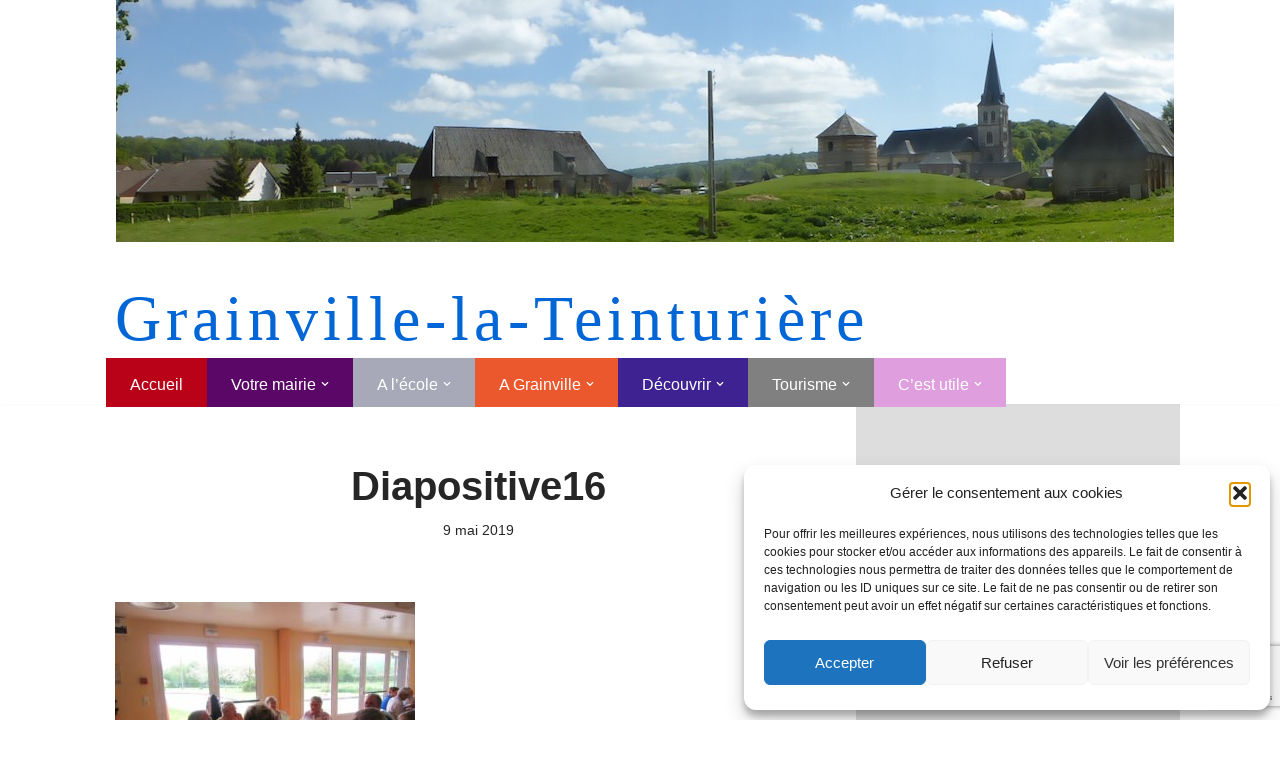

--- FILE ---
content_type: text/html; charset=UTF-8
request_url: https://www.grainville-la-teinturiere.fr/1er-mai-traditionnel-repas-offert-par-le-ccas-aux-aines-de-la-commune/diapositive16/
body_size: 22993
content:
<!DOCTYPE html>
<html lang="fr-FR">

<head>
	
	<meta charset="UTF-8">
	<meta name="viewport" content="width=device-width, initial-scale=1, minimum-scale=1">
	<link rel="profile" href="https://gmpg.org/xfn/11">
		<meta name='robots' content='index, follow, max-image-preview:large, max-snippet:-1, max-video-preview:-1' />

	<!-- This site is optimized with the Yoast SEO plugin v26.8 - https://yoast.com/product/yoast-seo-wordpress/ -->
	<title>Diapositive16 - Grainville-la-Teinturière</title>
	<link rel="canonical" href="https://www.grainville-la-teinturiere.fr/1er-mai-traditionnel-repas-offert-par-le-ccas-aux-aines-de-la-commune/diapositive16/" />
	<meta property="og:locale" content="fr_FR" />
	<meta property="og:type" content="article" />
	<meta property="og:title" content="Diapositive16 - Grainville-la-Teinturière" />
	<meta property="og:url" content="https://www.grainville-la-teinturiere.fr/1er-mai-traditionnel-repas-offert-par-le-ccas-aux-aines-de-la-commune/diapositive16/" />
	<meta property="og:site_name" content="Grainville-la-Teinturière" />
	<meta property="article:publisher" content="https://www.facebook.com/grainvillelateinturiere/" />
	<meta property="og:image" content="https://www.grainville-la-teinturiere.fr/1er-mai-traditionnel-repas-offert-par-le-ccas-aux-aines-de-la-commune/diapositive16" />
	<meta property="og:image:width" content="960" />
	<meta property="og:image:height" content="720" />
	<meta property="og:image:type" content="image/jpeg" />
	<meta name="twitter:card" content="summary_large_image" />
	<script type="application/ld+json" class="yoast-schema-graph">{"@context":"https://schema.org","@graph":[{"@type":"WebPage","@id":"https://www.grainville-la-teinturiere.fr/1er-mai-traditionnel-repas-offert-par-le-ccas-aux-aines-de-la-commune/diapositive16/","url":"https://www.grainville-la-teinturiere.fr/1er-mai-traditionnel-repas-offert-par-le-ccas-aux-aines-de-la-commune/diapositive16/","name":"Diapositive16 - Grainville-la-Teinturière","isPartOf":{"@id":"https://www.grainville-la-teinturiere.fr/#website"},"primaryImageOfPage":{"@id":"https://www.grainville-la-teinturiere.fr/1er-mai-traditionnel-repas-offert-par-le-ccas-aux-aines-de-la-commune/diapositive16/#primaryimage"},"image":{"@id":"https://www.grainville-la-teinturiere.fr/1er-mai-traditionnel-repas-offert-par-le-ccas-aux-aines-de-la-commune/diapositive16/#primaryimage"},"thumbnailUrl":"https://www.grainville-la-teinturiere.fr/wp-content/uploads/2019/05/Diapositive16.jpg","datePublished":"2019-05-09T13:08:35+00:00","breadcrumb":{"@id":"https://www.grainville-la-teinturiere.fr/1er-mai-traditionnel-repas-offert-par-le-ccas-aux-aines-de-la-commune/diapositive16/#breadcrumb"},"inLanguage":"fr-FR","potentialAction":[{"@type":"ReadAction","target":["https://www.grainville-la-teinturiere.fr/1er-mai-traditionnel-repas-offert-par-le-ccas-aux-aines-de-la-commune/diapositive16/"]}]},{"@type":"ImageObject","inLanguage":"fr-FR","@id":"https://www.grainville-la-teinturiere.fr/1er-mai-traditionnel-repas-offert-par-le-ccas-aux-aines-de-la-commune/diapositive16/#primaryimage","url":"https://www.grainville-la-teinturiere.fr/wp-content/uploads/2019/05/Diapositive16.jpg","contentUrl":"https://www.grainville-la-teinturiere.fr/wp-content/uploads/2019/05/Diapositive16.jpg","width":960,"height":720},{"@type":"BreadcrumbList","@id":"https://www.grainville-la-teinturiere.fr/1er-mai-traditionnel-repas-offert-par-le-ccas-aux-aines-de-la-commune/diapositive16/#breadcrumb","itemListElement":[{"@type":"ListItem","position":1,"name":"Accueil","item":"https://www.grainville-la-teinturiere.fr/"},{"@type":"ListItem","position":2,"name":"1er mai : Traditionnel repas offert par le CCAS aux ainés de la commune","item":"https://www.grainville-la-teinturiere.fr/1er-mai-traditionnel-repas-offert-par-le-ccas-aux-aines-de-la-commune/"},{"@type":"ListItem","position":3,"name":"Diapositive16"}]},{"@type":"WebSite","@id":"https://www.grainville-la-teinturiere.fr/#website","url":"https://www.grainville-la-teinturiere.fr/","name":"Grainville-la-Teinturière","description":"Mairie de Grainville la teinturiere","potentialAction":[{"@type":"SearchAction","target":{"@type":"EntryPoint","urlTemplate":"https://www.grainville-la-teinturiere.fr/?s={search_term_string}"},"query-input":{"@type":"PropertyValueSpecification","valueRequired":true,"valueName":"search_term_string"}}],"inLanguage":"fr-FR"}]}</script>
	<!-- / Yoast SEO plugin. -->


<link rel='dns-prefetch' href='//www.googletagmanager.com' />
<link rel="alternate" type="application/rss+xml" title="Grainville-la-Teinturière &raquo; Flux" href="https://www.grainville-la-teinturiere.fr/feed/" />
<link rel="alternate" type="application/rss+xml" title="Grainville-la-Teinturière &raquo; Flux des commentaires" href="https://www.grainville-la-teinturiere.fr/comments/feed/" />
<link rel="alternate" type="text/calendar" title="Grainville-la-Teinturière &raquo; Flux iCal" href="https://www.grainville-la-teinturiere.fr/events/?ical=1" />
<link rel="alternate" type="application/rss+xml" title="Grainville-la-Teinturière &raquo; Diapositive16 Flux des commentaires" href="https://www.grainville-la-teinturiere.fr/1er-mai-traditionnel-repas-offert-par-le-ccas-aux-aines-de-la-commune/diapositive16/feed/" />
<link rel="alternate" title="oEmbed (JSON)" type="application/json+oembed" href="https://www.grainville-la-teinturiere.fr/wp-json/oembed/1.0/embed?url=https%3A%2F%2Fwww.grainville-la-teinturiere.fr%2F1er-mai-traditionnel-repas-offert-par-le-ccas-aux-aines-de-la-commune%2Fdiapositive16%2F" />
<link rel="alternate" title="oEmbed (XML)" type="text/xml+oembed" href="https://www.grainville-la-teinturiere.fr/wp-json/oembed/1.0/embed?url=https%3A%2F%2Fwww.grainville-la-teinturiere.fr%2F1er-mai-traditionnel-repas-offert-par-le-ccas-aux-aines-de-la-commune%2Fdiapositive16%2F&#038;format=xml" />
<style id='wp-img-auto-sizes-contain-inline-css'>
img:is([sizes=auto i],[sizes^="auto," i]){contain-intrinsic-size:3000px 1500px}
/*# sourceURL=wp-img-auto-sizes-contain-inline-css */
</style>
<style id='wp-emoji-styles-inline-css'>

	img.wp-smiley, img.emoji {
		display: inline !important;
		border: none !important;
		box-shadow: none !important;
		height: 1em !important;
		width: 1em !important;
		margin: 0 0.07em !important;
		vertical-align: -0.1em !important;
		background: none !important;
		padding: 0 !important;
	}
/*# sourceURL=wp-emoji-styles-inline-css */
</style>
<link rel='stylesheet' id='wp-block-library-css' href='https://www.grainville-la-teinturiere.fr/wp-includes/css/dist/block-library/style.min.css?ver=6.9' media='all' />
<style id='wp-block-paragraph-inline-css'>
.is-small-text{font-size:.875em}.is-regular-text{font-size:1em}.is-large-text{font-size:2.25em}.is-larger-text{font-size:3em}.has-drop-cap:not(:focus):first-letter{float:left;font-size:8.4em;font-style:normal;font-weight:100;line-height:.68;margin:.05em .1em 0 0;text-transform:uppercase}body.rtl .has-drop-cap:not(:focus):first-letter{float:none;margin-left:.1em}p.has-drop-cap.has-background{overflow:hidden}:root :where(p.has-background){padding:1.25em 2.375em}:where(p.has-text-color:not(.has-link-color)) a{color:inherit}p.has-text-align-left[style*="writing-mode:vertical-lr"],p.has-text-align-right[style*="writing-mode:vertical-rl"]{rotate:180deg}
/*# sourceURL=https://www.grainville-la-teinturiere.fr/wp-includes/blocks/paragraph/style.min.css */
</style>
<style id='global-styles-inline-css'>
:root{--wp--preset--aspect-ratio--square: 1;--wp--preset--aspect-ratio--4-3: 4/3;--wp--preset--aspect-ratio--3-4: 3/4;--wp--preset--aspect-ratio--3-2: 3/2;--wp--preset--aspect-ratio--2-3: 2/3;--wp--preset--aspect-ratio--16-9: 16/9;--wp--preset--aspect-ratio--9-16: 9/16;--wp--preset--color--black: #000000;--wp--preset--color--cyan-bluish-gray: #abb8c3;--wp--preset--color--white: #ffffff;--wp--preset--color--pale-pink: #f78da7;--wp--preset--color--vivid-red: #cf2e2e;--wp--preset--color--luminous-vivid-orange: #ff6900;--wp--preset--color--luminous-vivid-amber: #fcb900;--wp--preset--color--light-green-cyan: #7bdcb5;--wp--preset--color--vivid-green-cyan: #00d084;--wp--preset--color--pale-cyan-blue: #8ed1fc;--wp--preset--color--vivid-cyan-blue: #0693e3;--wp--preset--color--vivid-purple: #9b51e0;--wp--preset--color--neve-link-color: var(--nv-primary-accent);--wp--preset--color--neve-link-hover-color: var(--nv-secondary-accent);--wp--preset--color--nv-site-bg: var(--nv-site-bg);--wp--preset--color--nv-light-bg: var(--nv-light-bg);--wp--preset--color--nv-dark-bg: var(--nv-dark-bg);--wp--preset--color--neve-text-color: var(--nv-text-color);--wp--preset--color--nv-text-dark-bg: var(--nv-text-dark-bg);--wp--preset--color--nv-c-1: var(--nv-c-1);--wp--preset--color--nv-c-2: var(--nv-c-2);--wp--preset--gradient--vivid-cyan-blue-to-vivid-purple: linear-gradient(135deg,rgb(6,147,227) 0%,rgb(155,81,224) 100%);--wp--preset--gradient--light-green-cyan-to-vivid-green-cyan: linear-gradient(135deg,rgb(122,220,180) 0%,rgb(0,208,130) 100%);--wp--preset--gradient--luminous-vivid-amber-to-luminous-vivid-orange: linear-gradient(135deg,rgb(252,185,0) 0%,rgb(255,105,0) 100%);--wp--preset--gradient--luminous-vivid-orange-to-vivid-red: linear-gradient(135deg,rgb(255,105,0) 0%,rgb(207,46,46) 100%);--wp--preset--gradient--very-light-gray-to-cyan-bluish-gray: linear-gradient(135deg,rgb(238,238,238) 0%,rgb(169,184,195) 100%);--wp--preset--gradient--cool-to-warm-spectrum: linear-gradient(135deg,rgb(74,234,220) 0%,rgb(151,120,209) 20%,rgb(207,42,186) 40%,rgb(238,44,130) 60%,rgb(251,105,98) 80%,rgb(254,248,76) 100%);--wp--preset--gradient--blush-light-purple: linear-gradient(135deg,rgb(255,206,236) 0%,rgb(152,150,240) 100%);--wp--preset--gradient--blush-bordeaux: linear-gradient(135deg,rgb(254,205,165) 0%,rgb(254,45,45) 50%,rgb(107,0,62) 100%);--wp--preset--gradient--luminous-dusk: linear-gradient(135deg,rgb(255,203,112) 0%,rgb(199,81,192) 50%,rgb(65,88,208) 100%);--wp--preset--gradient--pale-ocean: linear-gradient(135deg,rgb(255,245,203) 0%,rgb(182,227,212) 50%,rgb(51,167,181) 100%);--wp--preset--gradient--electric-grass: linear-gradient(135deg,rgb(202,248,128) 0%,rgb(113,206,126) 100%);--wp--preset--gradient--midnight: linear-gradient(135deg,rgb(2,3,129) 0%,rgb(40,116,252) 100%);--wp--preset--font-size--small: 13px;--wp--preset--font-size--medium: 20px;--wp--preset--font-size--large: 36px;--wp--preset--font-size--x-large: 42px;--wp--preset--spacing--20: 0.44rem;--wp--preset--spacing--30: 0.67rem;--wp--preset--spacing--40: 1rem;--wp--preset--spacing--50: 1.5rem;--wp--preset--spacing--60: 2.25rem;--wp--preset--spacing--70: 3.38rem;--wp--preset--spacing--80: 5.06rem;--wp--preset--shadow--natural: 6px 6px 9px rgba(0, 0, 0, 0.2);--wp--preset--shadow--deep: 12px 12px 50px rgba(0, 0, 0, 0.4);--wp--preset--shadow--sharp: 6px 6px 0px rgba(0, 0, 0, 0.2);--wp--preset--shadow--outlined: 6px 6px 0px -3px rgb(255, 255, 255), 6px 6px rgb(0, 0, 0);--wp--preset--shadow--crisp: 6px 6px 0px rgb(0, 0, 0);}:where(.is-layout-flex){gap: 0.5em;}:where(.is-layout-grid){gap: 0.5em;}body .is-layout-flex{display: flex;}.is-layout-flex{flex-wrap: wrap;align-items: center;}.is-layout-flex > :is(*, div){margin: 0;}body .is-layout-grid{display: grid;}.is-layout-grid > :is(*, div){margin: 0;}:where(.wp-block-columns.is-layout-flex){gap: 2em;}:where(.wp-block-columns.is-layout-grid){gap: 2em;}:where(.wp-block-post-template.is-layout-flex){gap: 1.25em;}:where(.wp-block-post-template.is-layout-grid){gap: 1.25em;}.has-black-color{color: var(--wp--preset--color--black) !important;}.has-cyan-bluish-gray-color{color: var(--wp--preset--color--cyan-bluish-gray) !important;}.has-white-color{color: var(--wp--preset--color--white) !important;}.has-pale-pink-color{color: var(--wp--preset--color--pale-pink) !important;}.has-vivid-red-color{color: var(--wp--preset--color--vivid-red) !important;}.has-luminous-vivid-orange-color{color: var(--wp--preset--color--luminous-vivid-orange) !important;}.has-luminous-vivid-amber-color{color: var(--wp--preset--color--luminous-vivid-amber) !important;}.has-light-green-cyan-color{color: var(--wp--preset--color--light-green-cyan) !important;}.has-vivid-green-cyan-color{color: var(--wp--preset--color--vivid-green-cyan) !important;}.has-pale-cyan-blue-color{color: var(--wp--preset--color--pale-cyan-blue) !important;}.has-vivid-cyan-blue-color{color: var(--wp--preset--color--vivid-cyan-blue) !important;}.has-vivid-purple-color{color: var(--wp--preset--color--vivid-purple) !important;}.has-neve-link-color-color{color: var(--wp--preset--color--neve-link-color) !important;}.has-neve-link-hover-color-color{color: var(--wp--preset--color--neve-link-hover-color) !important;}.has-nv-site-bg-color{color: var(--wp--preset--color--nv-site-bg) !important;}.has-nv-light-bg-color{color: var(--wp--preset--color--nv-light-bg) !important;}.has-nv-dark-bg-color{color: var(--wp--preset--color--nv-dark-bg) !important;}.has-neve-text-color-color{color: var(--wp--preset--color--neve-text-color) !important;}.has-nv-text-dark-bg-color{color: var(--wp--preset--color--nv-text-dark-bg) !important;}.has-nv-c-1-color{color: var(--wp--preset--color--nv-c-1) !important;}.has-nv-c-2-color{color: var(--wp--preset--color--nv-c-2) !important;}.has-black-background-color{background-color: var(--wp--preset--color--black) !important;}.has-cyan-bluish-gray-background-color{background-color: var(--wp--preset--color--cyan-bluish-gray) !important;}.has-white-background-color{background-color: var(--wp--preset--color--white) !important;}.has-pale-pink-background-color{background-color: var(--wp--preset--color--pale-pink) !important;}.has-vivid-red-background-color{background-color: var(--wp--preset--color--vivid-red) !important;}.has-luminous-vivid-orange-background-color{background-color: var(--wp--preset--color--luminous-vivid-orange) !important;}.has-luminous-vivid-amber-background-color{background-color: var(--wp--preset--color--luminous-vivid-amber) !important;}.has-light-green-cyan-background-color{background-color: var(--wp--preset--color--light-green-cyan) !important;}.has-vivid-green-cyan-background-color{background-color: var(--wp--preset--color--vivid-green-cyan) !important;}.has-pale-cyan-blue-background-color{background-color: var(--wp--preset--color--pale-cyan-blue) !important;}.has-vivid-cyan-blue-background-color{background-color: var(--wp--preset--color--vivid-cyan-blue) !important;}.has-vivid-purple-background-color{background-color: var(--wp--preset--color--vivid-purple) !important;}.has-neve-link-color-background-color{background-color: var(--wp--preset--color--neve-link-color) !important;}.has-neve-link-hover-color-background-color{background-color: var(--wp--preset--color--neve-link-hover-color) !important;}.has-nv-site-bg-background-color{background-color: var(--wp--preset--color--nv-site-bg) !important;}.has-nv-light-bg-background-color{background-color: var(--wp--preset--color--nv-light-bg) !important;}.has-nv-dark-bg-background-color{background-color: var(--wp--preset--color--nv-dark-bg) !important;}.has-neve-text-color-background-color{background-color: var(--wp--preset--color--neve-text-color) !important;}.has-nv-text-dark-bg-background-color{background-color: var(--wp--preset--color--nv-text-dark-bg) !important;}.has-nv-c-1-background-color{background-color: var(--wp--preset--color--nv-c-1) !important;}.has-nv-c-2-background-color{background-color: var(--wp--preset--color--nv-c-2) !important;}.has-black-border-color{border-color: var(--wp--preset--color--black) !important;}.has-cyan-bluish-gray-border-color{border-color: var(--wp--preset--color--cyan-bluish-gray) !important;}.has-white-border-color{border-color: var(--wp--preset--color--white) !important;}.has-pale-pink-border-color{border-color: var(--wp--preset--color--pale-pink) !important;}.has-vivid-red-border-color{border-color: var(--wp--preset--color--vivid-red) !important;}.has-luminous-vivid-orange-border-color{border-color: var(--wp--preset--color--luminous-vivid-orange) !important;}.has-luminous-vivid-amber-border-color{border-color: var(--wp--preset--color--luminous-vivid-amber) !important;}.has-light-green-cyan-border-color{border-color: var(--wp--preset--color--light-green-cyan) !important;}.has-vivid-green-cyan-border-color{border-color: var(--wp--preset--color--vivid-green-cyan) !important;}.has-pale-cyan-blue-border-color{border-color: var(--wp--preset--color--pale-cyan-blue) !important;}.has-vivid-cyan-blue-border-color{border-color: var(--wp--preset--color--vivid-cyan-blue) !important;}.has-vivid-purple-border-color{border-color: var(--wp--preset--color--vivid-purple) !important;}.has-neve-link-color-border-color{border-color: var(--wp--preset--color--neve-link-color) !important;}.has-neve-link-hover-color-border-color{border-color: var(--wp--preset--color--neve-link-hover-color) !important;}.has-nv-site-bg-border-color{border-color: var(--wp--preset--color--nv-site-bg) !important;}.has-nv-light-bg-border-color{border-color: var(--wp--preset--color--nv-light-bg) !important;}.has-nv-dark-bg-border-color{border-color: var(--wp--preset--color--nv-dark-bg) !important;}.has-neve-text-color-border-color{border-color: var(--wp--preset--color--neve-text-color) !important;}.has-nv-text-dark-bg-border-color{border-color: var(--wp--preset--color--nv-text-dark-bg) !important;}.has-nv-c-1-border-color{border-color: var(--wp--preset--color--nv-c-1) !important;}.has-nv-c-2-border-color{border-color: var(--wp--preset--color--nv-c-2) !important;}.has-vivid-cyan-blue-to-vivid-purple-gradient-background{background: var(--wp--preset--gradient--vivid-cyan-blue-to-vivid-purple) !important;}.has-light-green-cyan-to-vivid-green-cyan-gradient-background{background: var(--wp--preset--gradient--light-green-cyan-to-vivid-green-cyan) !important;}.has-luminous-vivid-amber-to-luminous-vivid-orange-gradient-background{background: var(--wp--preset--gradient--luminous-vivid-amber-to-luminous-vivid-orange) !important;}.has-luminous-vivid-orange-to-vivid-red-gradient-background{background: var(--wp--preset--gradient--luminous-vivid-orange-to-vivid-red) !important;}.has-very-light-gray-to-cyan-bluish-gray-gradient-background{background: var(--wp--preset--gradient--very-light-gray-to-cyan-bluish-gray) !important;}.has-cool-to-warm-spectrum-gradient-background{background: var(--wp--preset--gradient--cool-to-warm-spectrum) !important;}.has-blush-light-purple-gradient-background{background: var(--wp--preset--gradient--blush-light-purple) !important;}.has-blush-bordeaux-gradient-background{background: var(--wp--preset--gradient--blush-bordeaux) !important;}.has-luminous-dusk-gradient-background{background: var(--wp--preset--gradient--luminous-dusk) !important;}.has-pale-ocean-gradient-background{background: var(--wp--preset--gradient--pale-ocean) !important;}.has-electric-grass-gradient-background{background: var(--wp--preset--gradient--electric-grass) !important;}.has-midnight-gradient-background{background: var(--wp--preset--gradient--midnight) !important;}.has-small-font-size{font-size: var(--wp--preset--font-size--small) !important;}.has-medium-font-size{font-size: var(--wp--preset--font-size--medium) !important;}.has-large-font-size{font-size: var(--wp--preset--font-size--large) !important;}.has-x-large-font-size{font-size: var(--wp--preset--font-size--x-large) !important;}
/*# sourceURL=global-styles-inline-css */
</style>

<style id='classic-theme-styles-inline-css'>
/*! This file is auto-generated */
.wp-block-button__link{color:#fff;background-color:#32373c;border-radius:9999px;box-shadow:none;text-decoration:none;padding:calc(.667em + 2px) calc(1.333em + 2px);font-size:1.125em}.wp-block-file__button{background:#32373c;color:#fff;text-decoration:none}
/*# sourceURL=/wp-includes/css/classic-themes.min.css */
</style>
<link rel='stylesheet' id='contact-form-7-css' href='https://www.grainville-la-teinturiere.fr/wp-content/plugins/contact-form-7/includes/css/styles.css?ver=6.1.4' media='all' />
<link rel='stylesheet' id='cmplz-general-css' href='https://www.grainville-la-teinturiere.fr/wp-content/plugins/complianz-gdpr/assets/css/cookieblocker.min.css?ver=1766237988' media='all' />
<link rel='stylesheet' id='neve-style-css' href='https://www.grainville-la-teinturiere.fr/wp-content/themes/neve/style-main-new.min.css?ver=4.2.2' media='all' />
<style id='neve-style-inline-css'>
.is-menu-sidebar .header-menu-sidebar { visibility: visible; }.is-menu-sidebar.menu_sidebar_slide_left .header-menu-sidebar { transform: translate3d(0, 0, 0); left: 0; }.is-menu-sidebar.menu_sidebar_slide_right .header-menu-sidebar { transform: translate3d(0, 0, 0); right: 0; }.is-menu-sidebar.menu_sidebar_pull_right .header-menu-sidebar, .is-menu-sidebar.menu_sidebar_pull_left .header-menu-sidebar { transform: translateX(0); }.is-menu-sidebar.menu_sidebar_dropdown .header-menu-sidebar { height: auto; }.is-menu-sidebar.menu_sidebar_dropdown .header-menu-sidebar-inner { max-height: 400px; padding: 20px 0; }.is-menu-sidebar.menu_sidebar_full_canvas .header-menu-sidebar { opacity: 1; }.header-menu-sidebar .menu-item-nav-search:not(.floating) { pointer-events: none; }.header-menu-sidebar .menu-item-nav-search .is-menu-sidebar { pointer-events: unset; }@media screen and (max-width: 960px) { .builder-item.cr .item--inner { --textalign: center; --justify: center; } }
.nv-meta-list li.meta:not(:last-child):after { content:"/" }.nv-meta-list .no-mobile{
			display:none;
		}.nv-meta-list li.last::after{
			content: ""!important;
		}@media (min-width: 769px) {
			.nv-meta-list .no-mobile {
				display: inline-block;
			}
			.nv-meta-list li.last:not(:last-child)::after {
		 		content: "/" !important;
			}
		}
 :root{ --container: 748px;--postwidth:100%; --primarybtnbg: var(--nv-primary-accent); --primarybtnhoverbg: var(--nv-primary-accent); --primarybtncolor: #fff; --secondarybtncolor: var(--nv-primary-accent); --primarybtnhovercolor: #fff; --secondarybtnhovercolor: var(--nv-primary-accent);--primarybtnborderradius:3px;--secondarybtnborderradius:3px;--secondarybtnborderwidth:3px;--btnpadding:13px 15px;--primarybtnpadding:13px 15px;--secondarybtnpadding:calc(13px - 3px) calc(15px - 3px); --bodyfontfamily: Arial,Helvetica,sans-serif; --bodyfontsize: 15px; --bodylineheight: 1.6; --bodyletterspacing: 0px; --bodyfontweight: 400; --h1fontsize: 36px; --h1fontweight: 700; --h1lineheight: 1.2; --h1letterspacing: 0px; --h1texttransform: none; --h2fontsize: 1.3em; --h2fontweight: 600; --h2lineheight: 1.6em; --h2letterspacing: 0px; --h2texttransform: none; --h3fontsize: 24px; --h3fontweight: 700; --h3lineheight: 1.4; --h3letterspacing: 0px; --h3texttransform: none; --h4fontsize: 20px; --h4fontweight: 700; --h4lineheight: 1.6; --h4letterspacing: 0px; --h4texttransform: none; --h5fontsize: 16px; --h5fontweight: 700; --h5lineheight: 1.6; --h5letterspacing: 0px; --h5texttransform: none; --h6fontsize: 14px; --h6fontweight: 700; --h6lineheight: 1.6; --h6letterspacing: 0px; --h6texttransform: none;--formfieldborderwidth:2px;--formfieldborderradius:3px; --formfieldbgcolor: var(--nv-site-bg); --formfieldbordercolor: #dddddd; --formfieldcolor: var(--nv-text-color);--formfieldpadding:10px 12px; } .nv-index-posts{ --borderradius:0px; } .has-neve-button-color-color{ color: var(--nv-primary-accent)!important; } .has-neve-button-color-background-color{ background-color: var(--nv-primary-accent)!important; } .single-post-container .alignfull > [class*="__inner-container"], .single-post-container .alignwide > [class*="__inner-container"]{ max-width:718px } .nv-meta-list{ --avatarsize: 20px; } .single .nv-meta-list{ --avatarsize: 20px; } .nv-is-boxed.nv-comments-wrap{ --padding:20px; } .nv-is-boxed.comment-respond{ --padding:20px; } .single:not(.single-product), .page{ --c-vspace:0 0 0 0;; } .scroll-to-top{ --color: var(--nv-text-dark-bg);--padding:8px 10px; --borderradius: 3px; --bgcolor: var(--nv-primary-accent); --hovercolor: var(--nv-text-dark-bg); --hoverbgcolor: var(--nv-primary-accent);--size:16px; } .global-styled{ --bgcolor: var(--nv-site-bg); } .header-top{ --rowbcolor: var(--nv-light-bg); --color: var(--nv-text-color); --bgcolor: #f0f0f0; } .header-main{ --rowbcolor: var(--nv-light-bg); --color: var(--nv-text-color); --bgcolor: #ffffff; } .header-bottom{ --rowbcolor: var(--nv-light-bg); --color: var(--nv-text-color); --bgcolor: #ffffff; } .header-menu-sidebar-bg{ --justify: flex-start; --textalign: left;--flexg: 1;--wrapdropdownwidth: auto; --color: var(--nv-text-color); --bgcolor: #ffffff; } .header-menu-sidebar{ width: 360px; } .builder-item--logo{ --maxwidth: 0px; --fs: 24px;--padding:10px 0;--margin:0; --textalign: center;--justify: center; } .builder-item--nav-icon,.header-menu-sidebar .close-sidebar-panel .navbar-toggle{ --borderradius:0; } .builder-item--nav-icon{ --label-margin:0 5px 0 0;;--padding:10px 15px;--margin:0; } .builder-item--primary-menu{ --color: #ffffff; --hovercolor: var(--nv-secondary-accent); --hovertextcolor: var(--nv-text-color); --activecolor: var(--nv-primary-accent); --spacing: 18px; --height: 25px;--padding:0;--margin:0; --fontsize: 1em; --lineheight: 1.6; --letterspacing: 0px; --fontweight: 500; --texttransform: none; --iconsize: 1em; } .hfg-is-group.has-primary-menu .inherit-ff{ --inheritedfw: 500; } .builder-item--custom_html{ --padding:0;--margin:0; --fontsize: 1em; --lineheight: 1.6; --letterspacing: 0px; --fontweight: 500; --texttransform: none; --iconsize: 1em; --textalign: left;--justify: flex-start; } .footer-top-inner .row{ grid-template-columns:repeat(4, 1fr); --valign: flex-start; } .footer-top{ --rowbcolor: var(--nv-light-bg); --color: var(--nv-text-color); --bgcolor: #ffffff; } .footer-main-inner .row{ grid-template-columns:1fr 1fr 1fr; --valign: flex-start; } .footer-main{ --rowbcolor: var(--nv-light-bg); --color: var(--nv-text-color); --bgcolor: var(--nv-site-bg); } .footer-bottom-inner .row{ grid-template-columns:1fr 1fr 1fr; --valign: flex-start; } .footer-bottom{ --rowbcolor: var(--nv-light-bg); --color: var(--nv-text-dark-bg); --bgcolor: #dddddd; } .builder-item--footer-one-widgets{ --padding:0;--margin:0; --textalign: left;--justify: flex-start; } .builder-item--footer-two-widgets{ --padding:0;--margin:0; --textalign: left;--justify: flex-start; } .builder-item--footer-three-widgets{ --padding:0;--margin:0; --textalign: left;--justify: flex-start; } .builder-item--footer-four-widgets{ --padding:0;--margin:0; --textalign: left;--justify: flex-start; } @media(min-width: 576px){ :root{ --container: 992px;--postwidth:50%;--btnpadding:13px 15px;--primarybtnpadding:13px 15px;--secondarybtnpadding:calc(13px - 3px) calc(15px - 3px); --bodyfontsize: 16px; --bodylineheight: 1.6; --bodyletterspacing: 0px; --h1fontsize: 38px; --h1lineheight: 1.2; --h1letterspacing: 0px; --h2fontsize: 1.3em; --h2lineheight: 1.6em; --h2letterspacing: 0px; --h3fontsize: 26px; --h3lineheight: 1.4; --h3letterspacing: 0px; --h4fontsize: 22px; --h4lineheight: 1.5; --h4letterspacing: 0px; --h5fontsize: 18px; --h5lineheight: 1.6; --h5letterspacing: 0px; --h6fontsize: 14px; --h6lineheight: 1.6; --h6letterspacing: 0px; } .single-post-container .alignfull > [class*="__inner-container"], .single-post-container .alignwide > [class*="__inner-container"]{ max-width:962px } .nv-meta-list{ --avatarsize: 20px; } .single .nv-meta-list{ --avatarsize: 20px; } .nv-is-boxed.nv-comments-wrap{ --padding:30px; } .nv-is-boxed.comment-respond{ --padding:30px; } .single:not(.single-product), .page{ --c-vspace:0 0 0 0;; } .scroll-to-top{ --padding:8px 10px;--size:16px; } .header-menu-sidebar-bg{ --justify: flex-start; --textalign: left;--flexg: 1;--wrapdropdownwidth: auto; } .header-menu-sidebar{ width: 360px; } .builder-item--logo{ --maxwidth: 120px; --fs: 24px;--padding:10px 0;--margin:0; --textalign: center;--justify: center; } .builder-item--nav-icon{ --label-margin:0 5px 0 0;;--padding:10px 15px;--margin:0; } .builder-item--primary-menu{ --spacing: 18px; --height: 25px;--padding:0;--margin:0; --fontsize: 1em; --lineheight: 1.6; --letterspacing: 0px; --iconsize: 1em; } .builder-item--custom_html{ --padding:0;--margin:0; --fontsize: 1em; --lineheight: 1.6; --letterspacing: 0px; --iconsize: 1em; --textalign: left;--justify: flex-start; } .builder-item--footer-one-widgets{ --padding:0;--margin:0; --textalign: left;--justify: flex-start; } .builder-item--footer-two-widgets{ --padding:0;--margin:0; --textalign: left;--justify: flex-start; } .builder-item--footer-three-widgets{ --padding:0;--margin:0; --textalign: left;--justify: flex-start; } .builder-item--footer-four-widgets{ --padding:0;--margin:0; --textalign: left;--justify: flex-start; } }@media(min-width: 960px){ :root{ --container: 1080px;--postwidth:50%;--btnpadding:13px 15px;--primarybtnpadding:13px 15px;--secondarybtnpadding:calc(13px - 3px) calc(15px - 3px); --bodyfontsize: 16px; --bodylineheight: 1.7; --bodyletterspacing: 0px; --h1fontsize: 40px; --h1lineheight: 1.1; --h1letterspacing: 0px; --h2fontsize: 1.6em; --h2lineheight: 1.3em; --h2letterspacing: 0px; --h3fontsize: 28px; --h3lineheight: 1.4; --h3letterspacing: 0px; --h4fontsize: 24px; --h4lineheight: 1.5; --h4letterspacing: 0px; --h5fontsize: 20px; --h5lineheight: 1.6; --h5letterspacing: 0px; --h6fontsize: 16px; --h6lineheight: 1.6; --h6letterspacing: 0px; } body:not(.single):not(.archive):not(.blog):not(.search):not(.error404) .neve-main > .container .col, body.post-type-archive-course .neve-main > .container .col, body.post-type-archive-llms_membership .neve-main > .container .col{ max-width: 100%; } body:not(.single):not(.archive):not(.blog):not(.search):not(.error404) .nv-sidebar-wrap, body.post-type-archive-course .nv-sidebar-wrap, body.post-type-archive-llms_membership .nv-sidebar-wrap{ max-width: 0%; } .neve-main > .archive-container .nv-index-posts.col{ max-width: 70%; } .neve-main > .archive-container .nv-sidebar-wrap{ max-width: 30%; } .neve-main > .single-post-container .nv-single-post-wrap.col{ max-width: 70%; } .single-post-container .alignfull > [class*="__inner-container"], .single-post-container .alignwide > [class*="__inner-container"]{ max-width:726px } .container-fluid.single-post-container .alignfull > [class*="__inner-container"], .container-fluid.single-post-container .alignwide > [class*="__inner-container"]{ max-width:calc(70% + 15px) } .neve-main > .single-post-container .nv-sidebar-wrap{ max-width: 30%; } .nv-meta-list{ --avatarsize: 20px; } .single .nv-meta-list{ --avatarsize: 20px; } .nv-is-boxed.nv-comments-wrap{ --padding:40px; } .nv-is-boxed.comment-respond{ --padding:40px; } .single:not(.single-product), .page{ --c-vspace:0 0 0 0;; } .scroll-to-top{ --padding:8px 10px;--size:16px; } .header-menu-sidebar-bg{ --justify: flex-start; --textalign: left;--flexg: 1;--wrapdropdownwidth: auto; } .header-menu-sidebar{ width: 360px; } .builder-item--logo{ --maxwidth: 0px; --fs: 24px;--padding:10px 0;--margin:0; --textalign: center;--justify: center; } .builder-item--nav-icon{ --label-margin:0 5px 0 0;;--padding:10px 15px;--margin:0; } .builder-item--primary-menu{ --spacing: 18px; --height: 25px;--padding:0;--margin:0; --fontsize: 1em; --lineheight: 1.6; --letterspacing: 0px; --iconsize: 1em; } .builder-item--custom_html{ --padding:0;--margin:0; --fontsize: 1em; --lineheight: 1.6; --letterspacing: 0px; --iconsize: 1em; --textalign: left;--justify: flex-start; } .builder-item--footer-one-widgets{ --padding:0;--margin:0; --textalign: left;--justify: flex-start; } .builder-item--footer-two-widgets{ --padding:0;--margin:0; --textalign: left;--justify: flex-start; } .builder-item--footer-three-widgets{ --padding:0;--margin:0; --textalign: left;--justify: flex-start; } .builder-item--footer-four-widgets{ --padding:0;--margin:0; --textalign: left;--justify: flex-start; } }.scroll-to-top {right: 20px; border: none; position: fixed; bottom: 30px; display: none; opacity: 0; visibility: hidden; transition: opacity 0.3s ease-in-out, visibility 0.3s ease-in-out; align-items: center; justify-content: center; z-index: 999; } @supports (-webkit-overflow-scrolling: touch) { .scroll-to-top { bottom: 74px; } } .scroll-to-top.image { background-position: center; } .scroll-to-top .scroll-to-top-image { width: 100%; height: 100%; } .scroll-to-top .scroll-to-top-label { margin: 0; padding: 5px; } .scroll-to-top:hover { text-decoration: none; } .scroll-to-top.scroll-to-top-left {left: 20px; right: unset;} .scroll-to-top.scroll-show-mobile { display: flex; } @media (min-width: 960px) { .scroll-to-top { display: flex; } }.scroll-to-top { color: var(--color); padding: var(--padding); border-radius: var(--borderradius); background: var(--bgcolor); } .scroll-to-top:hover, .scroll-to-top:focus { color: var(--hovercolor); background: var(--hoverbgcolor); } .scroll-to-top-icon, .scroll-to-top.image .scroll-to-top-image { width: var(--size); height: var(--size); } .scroll-to-top-image { background-image: var(--bgimage); background-size: cover; }:root{--nv-primary-accent:#2f5aae;--nv-secondary-accent:#2f5aae;--nv-site-bg:#ffffff;--nv-light-bg:#f4f5f7;--nv-dark-bg:#121212;--nv-text-color:#272626;--nv-text-dark-bg:#ffffff;--nv-c-1:#9463ae;--nv-c-2:#be574b;--nv-fallback-ff:Arial, Helvetica, sans-serif;}
/*# sourceURL=neve-style-inline-css */
</style>
<link rel='stylesheet' id='neve-child-style-css' href='https://www.grainville-la-teinturiere.fr/wp-content/themes/neve-child-master/style.css?ver=4.2.2' media='all' />

<!-- Extrait de code de la balise Google (gtag.js) ajouté par Site Kit -->
<!-- Extrait Google Analytics ajouté par Site Kit -->
<script src="https://www.googletagmanager.com/gtag/js?id=G-WR7T5WR0EF" id="google_gtagjs-js" async></script>
<script id="google_gtagjs-js-after">
window.dataLayer = window.dataLayer || [];function gtag(){dataLayer.push(arguments);}
gtag("set","linker",{"domains":["www.grainville-la-teinturiere.fr"]});
gtag("js", new Date());
gtag("set", "developer_id.dZTNiMT", true);
gtag("config", "G-WR7T5WR0EF");
//# sourceURL=google_gtagjs-js-after
</script>
<link rel="https://api.w.org/" href="https://www.grainville-la-teinturiere.fr/wp-json/" /><link rel="alternate" title="JSON" type="application/json" href="https://www.grainville-la-teinturiere.fr/wp-json/wp/v2/media/7998" /><link rel="EditURI" type="application/rsd+xml" title="RSD" href="https://www.grainville-la-teinturiere.fr/xmlrpc.php?rsd" />
<meta name="generator" content="WordPress 6.9" />
<link rel='shortlink' href='https://www.grainville-la-teinturiere.fr/?p=7998' />
<meta name="generator" content="Site Kit by Google 1.171.0" /><meta name="tec-api-version" content="v1"><meta name="tec-api-origin" content="https://www.grainville-la-teinturiere.fr"><link rel="alternate" href="https://www.grainville-la-teinturiere.fr/wp-json/tribe/events/v1/" />			<style>.cmplz-hidden {
					display: none !important;
				}</style><link rel="icon" href="https://www.grainville-la-teinturiere.fr/wp-content/uploads/2015/07/Blason-230-e1443378998784-150x150.jpg" sizes="32x32" />
<link rel="icon" href="https://www.grainville-la-teinturiere.fr/wp-content/uploads/2015/07/Blason-230-e1443378998784.jpg" sizes="192x192" />
<link rel="apple-touch-icon" href="https://www.grainville-la-teinturiere.fr/wp-content/uploads/2015/07/Blason-230-e1443378998784.jpg" />
<meta name="msapplication-TileImage" content="https://www.grainville-la-teinturiere.fr/wp-content/uploads/2015/07/Blason-230-e1443378998784.jpg" />
		<style id="wp-custom-css">
			/* hauteur nextgen block html */
.container .ngg-slideshow.slick-slider {margin: 0px auto 0px !important;}
.container .builder-item {margin-top: 0px; margin-bottom: 0px;}
.container .builder-item--logo .site-logo {padding: 0px;}
/* fond blanc header */
.hfg_header .header-top-inner {background-color: #fff;}
/* couleur sous-menu */
.row .nv-nav-wrap .primary-menu-ul .custom-1 li, .custom-1:hover, .custom-1  {background-color: #b90218;}
.row .nv-nav-wrap .primary-menu-ul .custom-2 li, .custom-2:hover, .custom-2  {background-color: #5b0767;}
.row .nv-nav-wrap .primary-menu-ul .custom-3  li, .custom-3:hover, .custom-3 
{background-color: #a7a9b8;}
.row .nv-nav-wrap .primary-menu-ul .custom-4 li, .custom-4:hover, .custom-4 
{background-color: #ec582d;}
.row .nv-nav-wrap .primary-menu-ul .custom-5 li, .custom-5:hover, .custom-5 {background-color: #3e2291;}
.row .nv-nav-wrap .primary-menu-ul .custom-6 li, .custom-6:hover, .custom-6 {background-color: #808080;}
.row .nv-nav-wrap .primary-menu-ul .custom-7 li, .custom-7:hover, .custom-7 {background-color: #df9fdf;}
/* couleur menu */
.custom-1 {border-top: 3px solid #b90218;}
.custom-2 {border-top: 3px solid #5b0767;}
.custom-3 {border-top: 3px solid #a7a9b8;}
.custom-4 {border-top: 3px solid #ec582d;}
.custom-5 {border-top: 3px solid #3e2291;}
.custom-6 {border-top: 3px solid #808080;}
.custom-7 {border-top: 3px solid #df9fdf;}
/* bandeau menu */
/*.nv-nav-wrap {border-bottom: 3px solid #444;border-top: 3px solid #444;}*/
.builder-item--primary-menu .nav-ul > li:not(:last-of-type) {
    margin-right: 0px;
}
.nv-nav-wrap .nav-menu-primary li {padding: 10px 20px; margin: -3px 0;}
.header--row .hfg-item-center .builder-item--primary-menu .primary-menu-ul > li:not(:last-child), .header--row .hfg-item-left .builder-item--primary-menu .primary-menu-ul > li:not(:last-child) {margin-right: 0px;padding-left: 39px;}
/* events widget image*/
/*.tribe-events-widget h3, .tribe-events-list-widget .tribe-events-list-widget-events {height: 150px; list-style-type: none;}*/
.tribe-events-event-image {float: right;clear: both;}
.tribe-event-title {padding-top: 1.25rem;}
.tribe-event-duration {padding-bottom: 0.25rem;}
.widget p.widget-title {color: #0366d6;}
.tribe-events-widget-link  {margin-top: 50px;}
.nv-sidebar-wrap {background-color: #dddddd;}
.tribe-common-h7 {font-size: 1rem}
/* titre */
.site-logo .site-title {font-family: Palanquin;font-size: 5vw;color: #0366d6;letter-spacing: 0.4vw;line-height: 5vw;margin-top:-1vw;font-weight: 500}		</style>
		
	<link rel='stylesheet' id='ngg_trigger_buttons-css' href='https://www.grainville-la-teinturiere.fr/wp-content/plugins/nextgen-gallery/static/GalleryDisplay/trigger_buttons.css?ver=4.0.3' media='all' />
<link rel='stylesheet' id='fancybox-0-css' href='https://www.grainville-la-teinturiere.fr/wp-content/plugins/nextgen-gallery/static/Lightbox/fancybox/jquery.fancybox-1.3.4.css?ver=4.0.3' media='all' />
<link rel='stylesheet' id='fontawesome_v4_shim_style-css' href='https://www.grainville-la-teinturiere.fr/wp-content/plugins/nextgen-gallery/static/FontAwesome/css/v4-shims.min.css?ver=6.9' media='all' />
<link rel='stylesheet' id='fontawesome-css' href='https://www.grainville-la-teinturiere.fr/wp-content/plugins/nextgen-gallery/static/FontAwesome/css/all.min.css?ver=6.9' media='all' />
<link rel='stylesheet' id='ngg_basic_slideshow_style-css' href='https://www.grainville-la-teinturiere.fr/wp-content/plugins/nextgen-gallery/static/Slideshow/ngg_basic_slideshow.css?ver=4.0.3' media='all' />
<link rel='stylesheet' id='ngg_slick_slideshow_style-css' href='https://www.grainville-la-teinturiere.fr/wp-content/plugins/nextgen-gallery/static/Slideshow/slick/slick.css?ver=4.0.3' media='all' />
<link rel='stylesheet' id='ngg_slick_slideshow_theme-css' href='https://www.grainville-la-teinturiere.fr/wp-content/plugins/nextgen-gallery/static/Slideshow/slick/slick-theme.css?ver=4.0.3' media='all' />
</head>

<body data-rsssl=1 data-cmplz=1  class="attachment wp-singular attachment-template-default single single-attachment postid-7998 attachmentid-7998 attachment-jpeg wp-theme-neve wp-child-theme-neve-child-master tribe-no-js page-template-neve-child  nv-blog-grid nv-sidebar-right menu_sidebar_slide_left" id="neve_body"  >
<div class="wrapper">
	
	<header class="header"  >
		<a class="neve-skip-link show-on-focus" href="#content" >
			Aller au contenu		</a>
		<div id="header-grid"  class="hfg_header site-header">
	<div class="header--row header-top hide-on-mobile hide-on-tablet layout-full-contained header--row"
	data-row-id="top" data-show-on="desktop">

	<div
		class="header--row-inner header-top-inner">
		<div class="container">
			<div
				class="row row--wrapper"
				data-section="hfg_header_layout_top" >
				<div class="hfg-slot left"><div class="builder-item desktop-left"><div class="item--inner builder-item--custom_html"
		data-section="custom_html"
		data-item-id="custom_html">
	<div class="nv-html-content"> 	
<div class="ngg-galleryoverview ngg-slideshow" id="ngg-slideshow-0443a75742d1882e0e301859e8892a91-18529282790" data-gallery-id="0443a75742d1882e0e301859e8892a91" style="max-width: 1060px;max-height: 300px;display: none">

	
		<a href="https://www.grainville-la-teinturiere.fr/wp-content/gallery/home/Bandeau-Chaumiere.jpg" title="Bandeau-Chaumiere" data-src="https://www.grainville-la-teinturiere.fr/wp-content/gallery/home/Bandeau-Chaumiere.jpg" data-thumbnail="https://www.grainville-la-teinturiere.fr/wp-content/gallery/home/thumbs/thumbs_Bandeau-Chaumiere.jpg" data-image-id="16" data-title="Bandeau-Chaumiere" data-description="Bandeau-Chaumiere" class="ngg-fancybox" rel="0443a75742d1882e0e301859e8892a91">

			<img data-image-id='16' title="Bandeau-Chaumiere" alt="Bandeau-Chaumiere" src="https://www.grainville-la-teinturiere.fr/wp-content/gallery/home/Bandeau-Chaumiere.jpg" style="max-height: 280px" />
		</a>

		
		<a href="https://www.grainville-la-teinturiere.fr/wp-content/gallery/home/Bandeau-le-Colombier.jpg" title="Bandeau le Colombier" data-src="https://www.grainville-la-teinturiere.fr/wp-content/gallery/home/Bandeau-le-Colombier.jpg" data-thumbnail="https://www.grainville-la-teinturiere.fr/wp-content/gallery/home/thumbs/thumbs_Bandeau-le-Colombier.jpg" data-image-id="7" data-title="Bandeau le Colombier" data-description="Bandeau le Colombier" class="ngg-fancybox" rel="0443a75742d1882e0e301859e8892a91">

			<img data-image-id='7' title="Bandeau le Colombier" alt="Bandeau le Colombier" src="https://www.grainville-la-teinturiere.fr/wp-content/gallery/home/Bandeau-le-Colombier.jpg" style="max-height: 280px" />
		</a>

		
		<a href="https://www.grainville-la-teinturiere.fr/wp-content/gallery/home/ChasseauxOeufs2019dansParcEhpad.JPG" title="" data-src="https://www.grainville-la-teinturiere.fr/wp-content/gallery/home/ChasseauxOeufs2019dansParcEhpad.JPG" data-thumbnail="https://www.grainville-la-teinturiere.fr/wp-content/gallery/home/thumbs/thumbs_ChasseauxOeufs2019dansParcEhpad.JPG" data-image-id="65" data-title="ChasseauxOeufs2019dansParcEhpad" data-description="" class="ngg-fancybox" rel="0443a75742d1882e0e301859e8892a91">

			<img data-image-id='65' title="" alt="ChasseauxOeufs2019dansParcEhpad" src="https://www.grainville-la-teinturiere.fr/wp-content/gallery/home/ChasseauxOeufs2019dansParcEhpad.JPG" style="max-height: 280px" />
		</a>

		
		<a href="https://www.grainville-la-teinturiere.fr/wp-content/gallery/home/Ecole.JPG" title="" data-src="https://www.grainville-la-teinturiere.fr/wp-content/gallery/home/Ecole.JPG" data-thumbnail="https://www.grainville-la-teinturiere.fr/wp-content/gallery/home/thumbs/thumbs_Ecole.JPG" data-image-id="67" data-title="Ecole" data-description="" class="ngg-fancybox" rel="0443a75742d1882e0e301859e8892a91">

			<img data-image-id='67' title="" alt="Ecole" src="https://www.grainville-la-teinturiere.fr/wp-content/gallery/home/Ecole.JPG" style="max-height: 280px" />
		</a>

		
		<a href="https://www.grainville-la-teinturiere.fr/wp-content/gallery/home/FeteEcoleFinAnnee2019-1.JPG" title="" data-src="https://www.grainville-la-teinturiere.fr/wp-content/gallery/home/FeteEcoleFinAnnee2019-1.JPG" data-thumbnail="https://www.grainville-la-teinturiere.fr/wp-content/gallery/home/thumbs/thumbs_FeteEcoleFinAnnee2019-1.JPG" data-image-id="68" data-title="FeteEcoleFinAnnee2019-1" data-description="" class="ngg-fancybox" rel="0443a75742d1882e0e301859e8892a91">

			<img data-image-id='68' title="" alt="FeteEcoleFinAnnee2019-1" src="https://www.grainville-la-teinturiere.fr/wp-content/gallery/home/FeteEcoleFinAnnee2019-1.JPG" style="max-height: 280px" />
		</a>

		
		<a href="https://www.grainville-la-teinturiere.fr/wp-content/gallery/home/FoireChandeleur2020.JPG" title="" data-src="https://www.grainville-la-teinturiere.fr/wp-content/gallery/home/FoireChandeleur2020.JPG" data-thumbnail="https://www.grainville-la-teinturiere.fr/wp-content/gallery/home/thumbs/thumbs_FoireChandeleur2020.JPG" data-image-id="69" data-title="FoireChandeleur2020" data-description="" class="ngg-fancybox" rel="0443a75742d1882e0e301859e8892a91">

			<img data-image-id='69' title="" alt="FoireChandeleur2020" src="https://www.grainville-la-teinturiere.fr/wp-content/gallery/home/FoireChandeleur2020.JPG" style="max-height: 280px" />
		</a>

		
		<a href="https://www.grainville-la-teinturiere.fr/wp-content/gallery/home/HallesCauchoises.JPG" title="" data-src="https://www.grainville-la-teinturiere.fr/wp-content/gallery/home/HallesCauchoises.JPG" data-thumbnail="https://www.grainville-la-teinturiere.fr/wp-content/gallery/home/thumbs/thumbs_HallesCauchoises.JPG" data-image-id="71" data-title="HallesCauchoises" data-description="" class="ngg-fancybox" rel="0443a75742d1882e0e301859e8892a91">

			<img data-image-id='71' title="" alt="HallesCauchoises" src="https://www.grainville-la-teinturiere.fr/wp-content/gallery/home/HallesCauchoises.JPG" style="max-height: 280px" />
		</a>

		
		<a href="https://www.grainville-la-teinturiere.fr/wp-content/gallery/home/Mairie.JPG" title="" data-src="https://www.grainville-la-teinturiere.fr/wp-content/gallery/home/Mairie.JPG" data-thumbnail="https://www.grainville-la-teinturiere.fr/wp-content/gallery/home/thumbs/thumbs_Mairie.JPG" data-image-id="72" data-title="Mairie" data-description="" class="ngg-fancybox" rel="0443a75742d1882e0e301859e8892a91">

			<img data-image-id='72' title="" alt="Mairie" src="https://www.grainville-la-teinturiere.fr/wp-content/gallery/home/Mairie.JPG" style="max-height: 280px" />
		</a>

		
		<a href="https://www.grainville-la-teinturiere.fr/wp-content/gallery/home/MarchedeProducteurs.JPG" title="" data-src="https://www.grainville-la-teinturiere.fr/wp-content/gallery/home/MarchedeProducteurs.JPG" data-thumbnail="https://www.grainville-la-teinturiere.fr/wp-content/gallery/home/thumbs/thumbs_MarchedeProducteurs.JPG" data-image-id="73" data-title="MarchedeProducteurs" data-description="" class="ngg-fancybox" rel="0443a75742d1882e0e301859e8892a91">

			<img data-image-id='73' title="" alt="MarchedeProducteurs" src="https://www.grainville-la-teinturiere.fr/wp-content/gallery/home/MarchedeProducteurs.JPG" style="max-height: 280px" />
		</a>

		
		<a href="https://www.grainville-la-teinturiere.fr/wp-content/gallery/home/ParcCommunaleAngeGardien.jpg" title="sdr" data-src="https://www.grainville-la-teinturiere.fr/wp-content/gallery/home/ParcCommunaleAngeGardien.jpg" data-thumbnail="https://www.grainville-la-teinturiere.fr/wp-content/gallery/home/thumbs/thumbs_ParcCommunaleAngeGardien.jpg" data-image-id="74" data-title="sdr" data-description="sdr" class="ngg-fancybox" rel="0443a75742d1882e0e301859e8892a91">

			<img data-image-id='74' title="sdr" alt="sdr" src="https://www.grainville-la-teinturiere.fr/wp-content/gallery/home/ParcCommunaleAngeGardien.jpg" style="max-height: 280px" />
		</a>

		
		<a href="https://www.grainville-la-teinturiere.fr/wp-content/gallery/home/SalledesFetes.jpg" title="" data-src="https://www.grainville-la-teinturiere.fr/wp-content/gallery/home/SalledesFetes.jpg" data-thumbnail="https://www.grainville-la-teinturiere.fr/wp-content/gallery/home/thumbs/thumbs_SalledesFetes.jpg" data-image-id="75" data-title="SalledesFetes" data-description="" class="ngg-fancybox" rel="0443a75742d1882e0e301859e8892a91">

			<img data-image-id='75' title="" alt="SalledesFetes" src="https://www.grainville-la-teinturiere.fr/wp-content/gallery/home/SalledesFetes.jpg" style="max-height: 280px" />
		</a>

		
		<a href="https://www.grainville-la-teinturiere.fr/wp-content/gallery/home/Repas1ermai2019.JPG" title="" data-src="https://www.grainville-la-teinturiere.fr/wp-content/gallery/home/Repas1ermai2019.JPG" data-thumbnail="https://www.grainville-la-teinturiere.fr/wp-content/gallery/home/thumbs/thumbs_Repas1ermai2019.JPG" data-image-id="76" data-title="Repas1ermai2019" data-description="" class="ngg-fancybox" rel="0443a75742d1882e0e301859e8892a91">

			<img data-image-id='76' title="" alt="Repas1ermai2019" src="https://www.grainville-la-teinturiere.fr/wp-content/gallery/home/Repas1ermai2019.JPG" style="max-height: 280px" />
		</a>

		</div>

		<!-- Thumbnails Link -->
	<div class="slideshowlink" style="max-width: 1060px">
		<a href='https://www.grainville-la-teinturiere.fr/1er-mai-traditionnel-repas-offert-par-le-ccas-aux-aines-de-la-commune/diapositive16/nggallery/thumbnails'>[Montrer sous forme de vignettes]</a>
	</div>


</div>
	</div>

</div></div><div class="hfg-slot right"></div>							</div>
		</div>
	</div>
</div>


<nav class="header--row header-main hide-on-mobile hide-on-tablet layout-full-contained nv-navbar header--row"
	data-row-id="main" data-show-on="desktop">

	<div
		class="header--row-inner header-main-inner">
		<div class="container">
			<div
				class="row row--wrapper"
				data-section="hfg_header_layout_main" >
				<div class="hfg-slot left"><div class="builder-item desktop-center"><div class="item--inner builder-item--logo"
		data-section="title_tagline"
		data-item-id="logo">
	
<div class="site-logo">
	<a class="brand" href="https://www.grainville-la-teinturiere.fr/" aria-label="Grainville-la-Teinturière Mairie de Grainville la teinturiere" rel="home"><div class="nv-title-tagline-wrap"><p class="site-title">Grainville-la-Teinturière</p></div></a></div>
	</div>

</div></div><div class="hfg-slot right"></div>							</div>
		</div>
	</div>
</nav>

<div class="header--row header-bottom hide-on-mobile hide-on-tablet layout-full-contained header--row"
	data-row-id="bottom" data-show-on="desktop">

	<div
		class="header--row-inner header-bottom-inner">
		<div class="container">
			<div
				class="row row--wrapper"
				data-section="hfg_header_layout_bottom" >
				<div class="hfg-slot left"><div class="builder-item has-nav"><div class="item--inner builder-item--primary-menu has_menu"
		data-section="header_menu_primary"
		data-item-id="primary-menu">
	<div class="nv-nav-wrap">
	<div role="navigation" class="nav-menu-primary"
			aria-label="Menu principal">

		<ul id="nv-primary-navigation-bottom" class="primary-menu-ul nav-ul menu-desktop"><li id="menu-item-9299" class="custom-1 menu-item menu-item-type-custom menu-item-object-custom menu-item-home menu-item-9299"><div class="wrap"><a href="https://www.grainville-la-teinturiere.fr">Accueil</a></div></li>
<li id="menu-item-137" class="custom-2 menu-item menu-item-type-post_type menu-item-object-page menu-item-has-children menu-item-137"><div class="wrap"><a href="https://www.grainville-la-teinturiere.fr/mairie/"><span class="menu-item-title-wrap dd-title">Votre mairie</span></a><div role="button" aria-pressed="false" aria-label="Ouvrir le sous-menu" tabindex="0" class="caret-wrap caret 2" style="margin-left:5px;"><span class="caret"><svg fill="currentColor" aria-label="Liste déroulante" xmlns="http://www.w3.org/2000/svg" viewBox="0 0 448 512"><path d="M207.029 381.476L12.686 187.132c-9.373-9.373-9.373-24.569 0-33.941l22.667-22.667c9.357-9.357 24.522-9.375 33.901-.04L224 284.505l154.745-154.021c9.379-9.335 24.544-9.317 33.901.04l22.667 22.667c9.373 9.373 9.373 24.569 0 33.941L240.971 381.476c-9.373 9.372-24.569 9.372-33.942 0z"/></svg></span></div></div>
<ul class="sub-menu">
	<li id="menu-item-142" class="menu-item menu-item-type-post_type menu-item-object-page menu-item-142"><div class="wrap"><a href="https://www.grainville-la-teinturiere.fr/mairie/vos-elus/">Vos élus</a></div></li>
	<li id="menu-item-2298" class="menu-item menu-item-type-post_type menu-item-object-page menu-item-2298"><div class="wrap"><a href="https://www.grainville-la-teinturiere.fr/mairie/permanences-du-maire-et-des-adjoints/">Permanences du maire et des adjoints</a></div></li>
	<li id="menu-item-138" class="menu-item menu-item-type-post_type menu-item-object-page menu-item-138"><div class="wrap"><a href="https://www.grainville-la-teinturiere.fr/mairie/cr-conseil-municipal/">Délibérations du Conseil Municipal</a></div></li>
	<li id="menu-item-4604" class="menu-item menu-item-type-post_type menu-item-object-page menu-item-4604"><div class="wrap"><a href="https://www.grainville-la-teinturiere.fr/mairie/cr-conseil-municipal/budget/">Budget</a></div></li>
	<li id="menu-item-139" class="menu-item menu-item-type-post_type menu-item-object-page menu-item-139"><div class="wrap"><a href="https://www.grainville-la-teinturiere.fr/mairie/grainvilleinfos/">Grainville&rsquo;infos</a></div></li>
	<li id="menu-item-1527" class="menu-item menu-item-type-post_type menu-item-object-page menu-item-1527"><div class="wrap"><a href="https://www.grainville-la-teinturiere.fr/ccas/">Le CCAS</a></div></li>
	<li id="menu-item-140" class="menu-item menu-item-type-post_type menu-item-object-page menu-item-140"><div class="wrap"><a href="https://www.grainville-la-teinturiere.fr/mairie/la-salle-cauchoise/">La salle Cauchoise</a></div></li>
	<li id="menu-item-141" class="menu-item menu-item-type-post_type menu-item-object-page menu-item-141"><div class="wrap"><a href="https://www.grainville-la-teinturiere.fr/mairie/la-ccca/">La Communauté de Communes</a></div></li>
</ul>
</li>
<li id="menu-item-147" class="custom-3 menu-item menu-item-type-post_type menu-item-object-page menu-item-has-children menu-item-147"><div class="wrap"><a href="https://www.grainville-la-teinturiere.fr/ecole/"><span class="menu-item-title-wrap dd-title">A l’école</span></a><div role="button" aria-pressed="false" aria-label="Ouvrir le sous-menu" tabindex="0" class="caret-wrap caret 11" style="margin-left:5px;"><span class="caret"><svg fill="currentColor" aria-label="Liste déroulante" xmlns="http://www.w3.org/2000/svg" viewBox="0 0 448 512"><path d="M207.029 381.476L12.686 187.132c-9.373-9.373-9.373-24.569 0-33.941l22.667-22.667c9.357-9.357 24.522-9.375 33.901-.04L224 284.505l154.745-154.021c9.379-9.335 24.544-9.317 33.901.04l22.667 22.667c9.373 9.373 9.373 24.569 0 33.941L240.971 381.476c-9.373 9.372-24.569 9.372-33.942 0z"/></svg></span></div></div>
<ul class="sub-menu">
	<li id="menu-item-273" class="menu-item menu-item-type-post_type menu-item-object-page menu-item-273"><div class="wrap"><a href="https://www.grainville-la-teinturiere.fr/ecole/le-groupe-scolaire/">Le groupe scolaire</a></div></li>
	<li id="menu-item-9852" class="menu-item menu-item-type-post_type menu-item-object-page menu-item-9852"><div class="wrap"><a href="https://www.grainville-la-teinturiere.fr/restauration-scolaire-2/">Restauration scolaire</a></div></li>
	<li id="menu-item-149" class="menu-item menu-item-type-post_type menu-item-object-page menu-item-149"><div class="wrap"><a href="https://www.grainville-la-teinturiere.fr/ecole/temps-forts/">Les temps forts</a></div></li>
	<li id="menu-item-1004" class="menu-item menu-item-type-post_type menu-item-object-page menu-item-1004"><div class="wrap"><a href="https://www.grainville-la-teinturiere.fr/ecole/historique-des-ecoles-3/">Histoire de nos écoles</a></div></li>
	<li id="menu-item-10673" class="menu-item menu-item-type-post_type menu-item-object-page menu-item-10673"><div class="wrap"><a href="https://www.grainville-la-teinturiere.fr/telepaiement/">Télépaiement</a></div></li>
</ul>
</li>
<li id="menu-item-143" class="custom-4 menu-item menu-item-type-post_type menu-item-object-page menu-item-has-children menu-item-143"><div class="wrap"><a href="https://www.grainville-la-teinturiere.fr/vivre-a-grainville/"><span class="menu-item-title-wrap dd-title">A Grainville</span></a><div role="button" aria-pressed="false" aria-label="Ouvrir le sous-menu" tabindex="0" class="caret-wrap caret 17" style="margin-left:5px;"><span class="caret"><svg fill="currentColor" aria-label="Liste déroulante" xmlns="http://www.w3.org/2000/svg" viewBox="0 0 448 512"><path d="M207.029 381.476L12.686 187.132c-9.373-9.373-9.373-24.569 0-33.941l22.667-22.667c9.357-9.357 24.522-9.375 33.901-.04L224 284.505l154.745-154.021c9.379-9.335 24.544-9.317 33.901.04l22.667 22.667c9.373 9.373 9.373 24.569 0 33.941L240.971 381.476c-9.373 9.372-24.569 9.372-33.942 0z"/></svg></span></div></div>
<ul class="sub-menu">
	<li id="menu-item-2173" class="menu-item menu-item-type-post_type menu-item-object-page menu-item-2173"><div class="wrap"><a href="https://www.grainville-la-teinturiere.fr/agendas-des-manifestations/">Agendas des manifestations</a></div></li>
	<li id="menu-item-144" class="menu-item menu-item-type-post_type menu-item-object-page menu-item-144"><div class="wrap"><a href="https://www.grainville-la-teinturiere.fr/vivre-a-grainville/associations/">Les Associations</a></div></li>
	<li id="menu-item-2699" class="menu-item menu-item-type-post_type menu-item-object-page menu-item-2699"><div class="wrap"><a href="https://www.grainville-la-teinturiere.fr/vivre-a-grainville/revues-de-presse/">Revues de presse</a></div></li>
	<li id="menu-item-659" class="menu-item menu-item-type-post_type menu-item-object-page menu-item-659"><div class="wrap"><a href="https://www.grainville-la-teinturiere.fr/vivre-a-grainville/les-commerces/">Les Commerces</a></div></li>
	<li id="menu-item-145" class="menu-item menu-item-type-post_type menu-item-object-page menu-item-145"><div class="wrap"><a href="https://www.grainville-la-teinturiere.fr/vivre-a-grainville/commerces-et-entreprises/">Les Entreprises</a></div></li>
	<li id="menu-item-9776" class="menu-item menu-item-type-post_type menu-item-object-page menu-item-9776"><div class="wrap"><a href="https://www.grainville-la-teinturiere.fr/agence-postale/">Agence Postale</a></div></li>
	<li id="menu-item-1828" class="menu-item menu-item-type-post_type menu-item-object-page menu-item-1828"><div class="wrap"><a href="https://www.grainville-la-teinturiere.fr/vivre-a-grainville/residence-af-boultz/">Résidence Anne Françoise Le Boultz</a></div></li>
</ul>
</li>
<li id="menu-item-134" class="custom-5 menu-item menu-item-type-post_type menu-item-object-page menu-item-has-children menu-item-134"><div class="wrap"><a href="https://www.grainville-la-teinturiere.fr/bienvenue-a-grainville/"><span class="menu-item-title-wrap dd-title">Découvrir</span></a><div role="button" aria-pressed="false" aria-label="Ouvrir le sous-menu" tabindex="0" class="caret-wrap caret 25" style="margin-left:5px;"><span class="caret"><svg fill="currentColor" aria-label="Liste déroulante" xmlns="http://www.w3.org/2000/svg" viewBox="0 0 448 512"><path d="M207.029 381.476L12.686 187.132c-9.373-9.373-9.373-24.569 0-33.941l22.667-22.667c9.357-9.357 24.522-9.375 33.901-.04L224 284.505l154.745-154.021c9.379-9.335 24.544-9.317 33.901.04l22.667 22.667c9.373 9.373 9.373 24.569 0 33.941L240.971 381.476c-9.373 9.372-24.569 9.372-33.942 0z"/></svg></span></div></div>
<ul class="sub-menu">
	<li id="menu-item-135" class="menu-item menu-item-type-post_type menu-item-object-page menu-item-135"><div class="wrap"><a href="https://www.grainville-la-teinturiere.fr/bienvenue-a-grainville/en-images/">Grainville Aujourd’hui</a></div></li>
	<li id="menu-item-136" class="menu-item menu-item-type-post_type menu-item-object-page menu-item-136"><div class="wrap"><a href="https://www.grainville-la-teinturiere.fr/bienvenue-a-grainville/un-peu-dhistoire/">Un peu d’histoire</a></div></li>
	<li id="menu-item-1290" class="menu-item menu-item-type-post_type menu-item-object-page menu-item-1290"><div class="wrap"><a href="https://www.grainville-la-teinturiere.fr/grainville-autrefois/">Grainville Autrefois</a></div></li>
	<li id="menu-item-154" class="menu-item menu-item-type-post_type menu-item-object-page menu-item-154"><div class="wrap"><a href="https://www.grainville-la-teinturiere.fr/tourisme/patrimoine-en-images/">Le Patrimoine divers</a></div></li>
	<li id="menu-item-1128" class="menu-item menu-item-type-post_type menu-item-object-page menu-item-1128"><div class="wrap"><a href="https://www.grainville-la-teinturiere.fr/leglise/">L’Église</a></div></li>
	<li id="menu-item-1101" class="menu-item menu-item-type-post_type menu-item-object-page menu-item-1101"><div class="wrap"><a href="https://www.grainville-la-teinturiere.fr/les-moulins/">Les Moulins</a></div></li>
	<li id="menu-item-1105" class="menu-item menu-item-type-post_type menu-item-object-page menu-item-1105"><div class="wrap"><a href="https://www.grainville-la-teinturiere.fr/teillages/">Les Teillages</a></div></li>
	<li id="menu-item-1123" class="menu-item menu-item-type-post_type menu-item-object-page menu-item-1123"><div class="wrap"><a href="https://www.grainville-la-teinturiere.fr/bienvenue-a-grainville/les-colombiers/">Les Colombiers</a></div></li>
</ul>
</li>
<li id="menu-item-150" class="custom-6 menu-item menu-item-type-post_type menu-item-object-page menu-item-has-children menu-item-150"><div class="wrap"><a href="https://www.grainville-la-teinturiere.fr/tourisme/"><span class="menu-item-title-wrap dd-title">Tourisme</span></a><div role="button" aria-pressed="false" aria-label="Ouvrir le sous-menu" tabindex="0" class="caret-wrap caret 34" style="margin-left:5px;"><span class="caret"><svg fill="currentColor" aria-label="Liste déroulante" xmlns="http://www.w3.org/2000/svg" viewBox="0 0 448 512"><path d="M207.029 381.476L12.686 187.132c-9.373-9.373-9.373-24.569 0-33.941l22.667-22.667c9.357-9.357 24.522-9.375 33.901-.04L224 284.505l154.745-154.021c9.379-9.335 24.544-9.317 33.901.04l22.667 22.667c9.373 9.373 9.373 24.569 0 33.941L240.971 381.476c-9.373 9.372-24.569 9.372-33.942 0z"/></svg></span></div></div>
<ul class="sub-menu">
	<li id="menu-item-2029" class="menu-item menu-item-type-post_type menu-item-object-page menu-item-2029"><div class="wrap"><a href="https://www.grainville-la-teinturiere.fr/office-du-tourisme/">Office du tourisme</a></div></li>
	<li id="menu-item-152" class="menu-item menu-item-type-post_type menu-item-object-page menu-item-152"><div class="wrap"><a href="https://www.grainville-la-teinturiere.fr/tourisme/musee/">Le musée</a></div></li>
	<li id="menu-item-151" class="menu-item menu-item-type-post_type menu-item-object-page menu-item-151"><div class="wrap"><a href="https://www.grainville-la-teinturiere.fr/tourisme/jumelage/">Jumelage</a></div></li>
	<li id="menu-item-153" class="menu-item menu-item-type-post_type menu-item-object-page menu-item-153"><div class="wrap"><a href="https://www.grainville-la-teinturiere.fr/tourisme/gites-chambres-dhotes/">Les gîtes &#038; chambres d’hôtes</a></div></li>
	<li id="menu-item-155" class="menu-item menu-item-type-post_type menu-item-object-page menu-item-155"><div class="wrap"><a href="https://www.grainville-la-teinturiere.fr/tourisme/randonnez/">Randonnez !</a></div></li>
</ul>
</li>
<li id="menu-item-156" class="custom-7 menu-item menu-item-type-post_type menu-item-object-page menu-item-has-children menu-item-156"><div class="wrap"><a href="https://www.grainville-la-teinturiere.fr/cest-utile/"><span class="menu-item-title-wrap dd-title">C’est utile</span></a><div role="button" aria-pressed="false" aria-label="Ouvrir le sous-menu" tabindex="0" class="caret-wrap caret 40" style="margin-left:5px;"><span class="caret"><svg fill="currentColor" aria-label="Liste déroulante" xmlns="http://www.w3.org/2000/svg" viewBox="0 0 448 512"><path d="M207.029 381.476L12.686 187.132c-9.373-9.373-9.373-24.569 0-33.941l22.667-22.667c9.357-9.357 24.522-9.375 33.901-.04L224 284.505l154.745-154.021c9.379-9.335 24.544-9.317 33.901.04l22.667 22.667c9.373 9.373 9.373 24.569 0 33.941L240.971 381.476c-9.373 9.372-24.569 9.372-33.942 0z"/></svg></span></div></div>
<ul class="sub-menu">
	<li id="menu-item-1902" class="menu-item menu-item-type-post_type menu-item-object-page menu-item-1902"><div class="wrap"><a href="https://www.grainville-la-teinturiere.fr/contactez-nous/">Contactez nous</a></div></li>
	<li id="menu-item-158" class="menu-item menu-item-type-post_type menu-item-object-page menu-item-158"><div class="wrap"><a href="https://www.grainville-la-teinturiere.fr/cest-utile/la-dechetterie/">Les déchets</a></div></li>
	<li id="menu-item-157" class="menu-item menu-item-type-post_type menu-item-object-page menu-item-157"><div class="wrap"><a href="https://www.grainville-la-teinturiere.fr/cest-utile/demarches/">Démarches</a></div></li>
	<li id="menu-item-8349" class="menu-item menu-item-type-post_type menu-item-object-page menu-item-8349"><div class="wrap"><a href="https://www.grainville-la-teinturiere.fr/cest-utile/informations-utiles/">Informations utiles</a></div></li>
	<li id="menu-item-160" class="menu-item menu-item-type-post_type menu-item-object-page menu-item-160"><div class="wrap"><a href="https://www.grainville-la-teinturiere.fr/cest-utile/numeros-utiles/">Numéros utiles</a></div></li>
	<li id="menu-item-1663" class="menu-item menu-item-type-post_type menu-item-object-page menu-item-1663"><div class="wrap"><a href="https://www.grainville-la-teinturiere.fr/les-elus-territoriaux/">Les élus territoriaux</a></div></li>
</ul>
</li>
</ul>	</div>
</div>

	</div>

</div></div><div class="hfg-slot right"></div>							</div>
		</div>
	</div>
</div>

<div class="header--row header-top hide-on-desktop layout-full-contained header--row"
	data-row-id="top" data-show-on="mobile">

	<div
		class="header--row-inner header-top-inner">
		<div class="container">
			<div
				class="row row--wrapper"
				data-section="hfg_header_layout_top" >
				<div class="hfg-slot left"><div class="builder-item tablet-left mobile-left"><div class="item--inner builder-item--custom_html"
		data-section="custom_html"
		data-item-id="custom_html">
	<div class="nv-html-content"> 	
<div class="ngg-galleryoverview ngg-slideshow" id="ngg-slideshow-0443a75742d1882e0e301859e8892a91-18529282790" data-gallery-id="0443a75742d1882e0e301859e8892a91" style="max-width: 1060px;max-height: 300px;display: none">

	
		<a href="https://www.grainville-la-teinturiere.fr/wp-content/gallery/home/Bandeau-Chaumiere.jpg" title="Bandeau-Chaumiere" data-src="https://www.grainville-la-teinturiere.fr/wp-content/gallery/home/Bandeau-Chaumiere.jpg" data-thumbnail="https://www.grainville-la-teinturiere.fr/wp-content/gallery/home/thumbs/thumbs_Bandeau-Chaumiere.jpg" data-image-id="16" data-title="Bandeau-Chaumiere" data-description="Bandeau-Chaumiere" class="ngg-fancybox" rel="0443a75742d1882e0e301859e8892a91">

			<img data-image-id='16' title="Bandeau-Chaumiere" alt="Bandeau-Chaumiere" src="https://www.grainville-la-teinturiere.fr/wp-content/gallery/home/Bandeau-Chaumiere.jpg" style="max-height: 280px" />
		</a>

		
		<a href="https://www.grainville-la-teinturiere.fr/wp-content/gallery/home/Bandeau-le-Colombier.jpg" title="Bandeau le Colombier" data-src="https://www.grainville-la-teinturiere.fr/wp-content/gallery/home/Bandeau-le-Colombier.jpg" data-thumbnail="https://www.grainville-la-teinturiere.fr/wp-content/gallery/home/thumbs/thumbs_Bandeau-le-Colombier.jpg" data-image-id="7" data-title="Bandeau le Colombier" data-description="Bandeau le Colombier" class="ngg-fancybox" rel="0443a75742d1882e0e301859e8892a91">

			<img data-image-id='7' title="Bandeau le Colombier" alt="Bandeau le Colombier" src="https://www.grainville-la-teinturiere.fr/wp-content/gallery/home/Bandeau-le-Colombier.jpg" style="max-height: 280px" />
		</a>

		
		<a href="https://www.grainville-la-teinturiere.fr/wp-content/gallery/home/ChasseauxOeufs2019dansParcEhpad.JPG" title="" data-src="https://www.grainville-la-teinturiere.fr/wp-content/gallery/home/ChasseauxOeufs2019dansParcEhpad.JPG" data-thumbnail="https://www.grainville-la-teinturiere.fr/wp-content/gallery/home/thumbs/thumbs_ChasseauxOeufs2019dansParcEhpad.JPG" data-image-id="65" data-title="ChasseauxOeufs2019dansParcEhpad" data-description="" class="ngg-fancybox" rel="0443a75742d1882e0e301859e8892a91">

			<img data-image-id='65' title="" alt="ChasseauxOeufs2019dansParcEhpad" src="https://www.grainville-la-teinturiere.fr/wp-content/gallery/home/ChasseauxOeufs2019dansParcEhpad.JPG" style="max-height: 280px" />
		</a>

		
		<a href="https://www.grainville-la-teinturiere.fr/wp-content/gallery/home/Ecole.JPG" title="" data-src="https://www.grainville-la-teinturiere.fr/wp-content/gallery/home/Ecole.JPG" data-thumbnail="https://www.grainville-la-teinturiere.fr/wp-content/gallery/home/thumbs/thumbs_Ecole.JPG" data-image-id="67" data-title="Ecole" data-description="" class="ngg-fancybox" rel="0443a75742d1882e0e301859e8892a91">

			<img data-image-id='67' title="" alt="Ecole" src="https://www.grainville-la-teinturiere.fr/wp-content/gallery/home/Ecole.JPG" style="max-height: 280px" />
		</a>

		
		<a href="https://www.grainville-la-teinturiere.fr/wp-content/gallery/home/FeteEcoleFinAnnee2019-1.JPG" title="" data-src="https://www.grainville-la-teinturiere.fr/wp-content/gallery/home/FeteEcoleFinAnnee2019-1.JPG" data-thumbnail="https://www.grainville-la-teinturiere.fr/wp-content/gallery/home/thumbs/thumbs_FeteEcoleFinAnnee2019-1.JPG" data-image-id="68" data-title="FeteEcoleFinAnnee2019-1" data-description="" class="ngg-fancybox" rel="0443a75742d1882e0e301859e8892a91">

			<img data-image-id='68' title="" alt="FeteEcoleFinAnnee2019-1" src="https://www.grainville-la-teinturiere.fr/wp-content/gallery/home/FeteEcoleFinAnnee2019-1.JPG" style="max-height: 280px" />
		</a>

		
		<a href="https://www.grainville-la-teinturiere.fr/wp-content/gallery/home/FoireChandeleur2020.JPG" title="" data-src="https://www.grainville-la-teinturiere.fr/wp-content/gallery/home/FoireChandeleur2020.JPG" data-thumbnail="https://www.grainville-la-teinturiere.fr/wp-content/gallery/home/thumbs/thumbs_FoireChandeleur2020.JPG" data-image-id="69" data-title="FoireChandeleur2020" data-description="" class="ngg-fancybox" rel="0443a75742d1882e0e301859e8892a91">

			<img data-image-id='69' title="" alt="FoireChandeleur2020" src="https://www.grainville-la-teinturiere.fr/wp-content/gallery/home/FoireChandeleur2020.JPG" style="max-height: 280px" />
		</a>

		
		<a href="https://www.grainville-la-teinturiere.fr/wp-content/gallery/home/HallesCauchoises.JPG" title="" data-src="https://www.grainville-la-teinturiere.fr/wp-content/gallery/home/HallesCauchoises.JPG" data-thumbnail="https://www.grainville-la-teinturiere.fr/wp-content/gallery/home/thumbs/thumbs_HallesCauchoises.JPG" data-image-id="71" data-title="HallesCauchoises" data-description="" class="ngg-fancybox" rel="0443a75742d1882e0e301859e8892a91">

			<img data-image-id='71' title="" alt="HallesCauchoises" src="https://www.grainville-la-teinturiere.fr/wp-content/gallery/home/HallesCauchoises.JPG" style="max-height: 280px" />
		</a>

		
		<a href="https://www.grainville-la-teinturiere.fr/wp-content/gallery/home/Mairie.JPG" title="" data-src="https://www.grainville-la-teinturiere.fr/wp-content/gallery/home/Mairie.JPG" data-thumbnail="https://www.grainville-la-teinturiere.fr/wp-content/gallery/home/thumbs/thumbs_Mairie.JPG" data-image-id="72" data-title="Mairie" data-description="" class="ngg-fancybox" rel="0443a75742d1882e0e301859e8892a91">

			<img data-image-id='72' title="" alt="Mairie" src="https://www.grainville-la-teinturiere.fr/wp-content/gallery/home/Mairie.JPG" style="max-height: 280px" />
		</a>

		
		<a href="https://www.grainville-la-teinturiere.fr/wp-content/gallery/home/MarchedeProducteurs.JPG" title="" data-src="https://www.grainville-la-teinturiere.fr/wp-content/gallery/home/MarchedeProducteurs.JPG" data-thumbnail="https://www.grainville-la-teinturiere.fr/wp-content/gallery/home/thumbs/thumbs_MarchedeProducteurs.JPG" data-image-id="73" data-title="MarchedeProducteurs" data-description="" class="ngg-fancybox" rel="0443a75742d1882e0e301859e8892a91">

			<img data-image-id='73' title="" alt="MarchedeProducteurs" src="https://www.grainville-la-teinturiere.fr/wp-content/gallery/home/MarchedeProducteurs.JPG" style="max-height: 280px" />
		</a>

		
		<a href="https://www.grainville-la-teinturiere.fr/wp-content/gallery/home/ParcCommunaleAngeGardien.jpg" title="sdr" data-src="https://www.grainville-la-teinturiere.fr/wp-content/gallery/home/ParcCommunaleAngeGardien.jpg" data-thumbnail="https://www.grainville-la-teinturiere.fr/wp-content/gallery/home/thumbs/thumbs_ParcCommunaleAngeGardien.jpg" data-image-id="74" data-title="sdr" data-description="sdr" class="ngg-fancybox" rel="0443a75742d1882e0e301859e8892a91">

			<img data-image-id='74' title="sdr" alt="sdr" src="https://www.grainville-la-teinturiere.fr/wp-content/gallery/home/ParcCommunaleAngeGardien.jpg" style="max-height: 280px" />
		</a>

		
		<a href="https://www.grainville-la-teinturiere.fr/wp-content/gallery/home/SalledesFetes.jpg" title="" data-src="https://www.grainville-la-teinturiere.fr/wp-content/gallery/home/SalledesFetes.jpg" data-thumbnail="https://www.grainville-la-teinturiere.fr/wp-content/gallery/home/thumbs/thumbs_SalledesFetes.jpg" data-image-id="75" data-title="SalledesFetes" data-description="" class="ngg-fancybox" rel="0443a75742d1882e0e301859e8892a91">

			<img data-image-id='75' title="" alt="SalledesFetes" src="https://www.grainville-la-teinturiere.fr/wp-content/gallery/home/SalledesFetes.jpg" style="max-height: 280px" />
		</a>

		
		<a href="https://www.grainville-la-teinturiere.fr/wp-content/gallery/home/Repas1ermai2019.JPG" title="" data-src="https://www.grainville-la-teinturiere.fr/wp-content/gallery/home/Repas1ermai2019.JPG" data-thumbnail="https://www.grainville-la-teinturiere.fr/wp-content/gallery/home/thumbs/thumbs_Repas1ermai2019.JPG" data-image-id="76" data-title="Repas1ermai2019" data-description="" class="ngg-fancybox" rel="0443a75742d1882e0e301859e8892a91">

			<img data-image-id='76' title="" alt="Repas1ermai2019" src="https://www.grainville-la-teinturiere.fr/wp-content/gallery/home/Repas1ermai2019.JPG" style="max-height: 280px" />
		</a>

		</div>

		<!-- Thumbnails Link -->
	<div class="slideshowlink" style="max-width: 1060px">
		<a href='https://www.grainville-la-teinturiere.fr/1er-mai-traditionnel-repas-offert-par-le-ccas-aux-aines-de-la-commune/diapositive16/nggallery/thumbnails'>[Montrer sous forme de vignettes]</a>
	</div>


</div>
	</div>

</div></div><div class="hfg-slot right"></div>							</div>
		</div>
	</div>
</div>


<nav class="header--row header-main hide-on-desktop layout-full-contained nv-navbar header--row"
	data-row-id="main" data-show-on="mobile">

	<div
		class="header--row-inner header-main-inner">
		<div class="container">
			<div
				class="row row--wrapper"
				data-section="hfg_header_layout_main" >
				<div class="hfg-slot left"><div class="builder-item tablet-center mobile-center"><div class="item--inner builder-item--logo"
		data-section="title_tagline"
		data-item-id="logo">
	
<div class="site-logo">
	<a class="brand" href="https://www.grainville-la-teinturiere.fr/" aria-label="Grainville-la-Teinturière Mairie de Grainville la teinturiere" rel="home"><div class="nv-title-tagline-wrap"><p class="site-title">Grainville-la-Teinturière</p></div></a></div>
	</div>

</div></div><div class="hfg-slot right"><div class="builder-item tablet-left mobile-left"><div class="item--inner builder-item--nav-icon"
		data-section="header_menu_icon"
		data-item-id="nav-icon">
	<div class="menu-mobile-toggle item-button navbar-toggle-wrapper">
	<button type="button" class=" navbar-toggle"
			value="Menu de navigation"
					aria-label="Menu de navigation "
			aria-expanded="false" onclick="if('undefined' !== typeof toggleAriaClick ) { toggleAriaClick() }">
					<span class="bars">
				<span class="icon-bar"></span>
				<span class="icon-bar"></span>
				<span class="icon-bar"></span>
			</span>
					<span class="screen-reader-text">Menu de navigation</span>
	</button>
</div> <!--.navbar-toggle-wrapper-->


	</div>

</div></div>							</div>
		</div>
	</div>
</nav>

<div
		id="header-menu-sidebar" class="header-menu-sidebar tcb menu-sidebar-panel slide_left hfg-pe"
		data-row-id="sidebar">
	<div id="header-menu-sidebar-bg" class="header-menu-sidebar-bg">
				<div class="close-sidebar-panel navbar-toggle-wrapper">
			<button type="button" class="hamburger is-active  navbar-toggle active" 					value="Menu de navigation"
					aria-label="Menu de navigation "
					aria-expanded="false" onclick="if('undefined' !== typeof toggleAriaClick ) { toggleAriaClick() }">
								<span class="bars">
						<span class="icon-bar"></span>
						<span class="icon-bar"></span>
						<span class="icon-bar"></span>
					</span>
								<span class="screen-reader-text">
			Menu de navigation					</span>
			</button>
		</div>
					<div id="header-menu-sidebar-inner" class="header-menu-sidebar-inner tcb ">
						<div class="builder-item has-nav"><div class="item--inner builder-item--primary-menu has_menu"
		data-section="header_menu_primary"
		data-item-id="primary-menu">
	<div class="nv-nav-wrap">
	<div role="navigation" class="nav-menu-primary"
			aria-label="Menu principal">

		<ul id="nv-primary-navigation-sidebar" class="primary-menu-ul nav-ul menu-mobile"><li class="custom-1 menu-item menu-item-type-custom menu-item-object-custom menu-item-home menu-item-9299"><div class="wrap"><a href="https://www.grainville-la-teinturiere.fr">Accueil</a></div></li>
<li class="custom-2 menu-item menu-item-type-post_type menu-item-object-page menu-item-has-children menu-item-137"><div class="wrap"><a href="https://www.grainville-la-teinturiere.fr/mairie/"><span class="menu-item-title-wrap dd-title">Votre mairie</span></a><button tabindex="0" type="button" class="caret-wrap navbar-toggle 2 " style="margin-left:5px;"  aria-label="Permuter Votre mairie"><span class="caret"><svg fill="currentColor" aria-label="Liste déroulante" xmlns="http://www.w3.org/2000/svg" viewBox="0 0 448 512"><path d="M207.029 381.476L12.686 187.132c-9.373-9.373-9.373-24.569 0-33.941l22.667-22.667c9.357-9.357 24.522-9.375 33.901-.04L224 284.505l154.745-154.021c9.379-9.335 24.544-9.317 33.901.04l22.667 22.667c9.373 9.373 9.373 24.569 0 33.941L240.971 381.476c-9.373 9.372-24.569 9.372-33.942 0z"/></svg></span></button></div>
<ul class="sub-menu">
	<li class="menu-item menu-item-type-post_type menu-item-object-page menu-item-142"><div class="wrap"><a href="https://www.grainville-la-teinturiere.fr/mairie/vos-elus/">Vos élus</a></div></li>
	<li class="menu-item menu-item-type-post_type menu-item-object-page menu-item-2298"><div class="wrap"><a href="https://www.grainville-la-teinturiere.fr/mairie/permanences-du-maire-et-des-adjoints/">Permanences du maire et des adjoints</a></div></li>
	<li class="menu-item menu-item-type-post_type menu-item-object-page menu-item-138"><div class="wrap"><a href="https://www.grainville-la-teinturiere.fr/mairie/cr-conseil-municipal/">Délibérations du Conseil Municipal</a></div></li>
	<li class="menu-item menu-item-type-post_type menu-item-object-page menu-item-4604"><div class="wrap"><a href="https://www.grainville-la-teinturiere.fr/mairie/cr-conseil-municipal/budget/">Budget</a></div></li>
	<li class="menu-item menu-item-type-post_type menu-item-object-page menu-item-139"><div class="wrap"><a href="https://www.grainville-la-teinturiere.fr/mairie/grainvilleinfos/">Grainville&rsquo;infos</a></div></li>
	<li class="menu-item menu-item-type-post_type menu-item-object-page menu-item-1527"><div class="wrap"><a href="https://www.grainville-la-teinturiere.fr/ccas/">Le CCAS</a></div></li>
	<li class="menu-item menu-item-type-post_type menu-item-object-page menu-item-140"><div class="wrap"><a href="https://www.grainville-la-teinturiere.fr/mairie/la-salle-cauchoise/">La salle Cauchoise</a></div></li>
	<li class="menu-item menu-item-type-post_type menu-item-object-page menu-item-141"><div class="wrap"><a href="https://www.grainville-la-teinturiere.fr/mairie/la-ccca/">La Communauté de Communes</a></div></li>
</ul>
</li>
<li class="custom-3 menu-item menu-item-type-post_type menu-item-object-page menu-item-has-children menu-item-147"><div class="wrap"><a href="https://www.grainville-la-teinturiere.fr/ecole/"><span class="menu-item-title-wrap dd-title">A l’école</span></a><button tabindex="0" type="button" class="caret-wrap navbar-toggle 11 " style="margin-left:5px;"  aria-label="Permuter A l’école"><span class="caret"><svg fill="currentColor" aria-label="Liste déroulante" xmlns="http://www.w3.org/2000/svg" viewBox="0 0 448 512"><path d="M207.029 381.476L12.686 187.132c-9.373-9.373-9.373-24.569 0-33.941l22.667-22.667c9.357-9.357 24.522-9.375 33.901-.04L224 284.505l154.745-154.021c9.379-9.335 24.544-9.317 33.901.04l22.667 22.667c9.373 9.373 9.373 24.569 0 33.941L240.971 381.476c-9.373 9.372-24.569 9.372-33.942 0z"/></svg></span></button></div>
<ul class="sub-menu">
	<li class="menu-item menu-item-type-post_type menu-item-object-page menu-item-273"><div class="wrap"><a href="https://www.grainville-la-teinturiere.fr/ecole/le-groupe-scolaire/">Le groupe scolaire</a></div></li>
	<li class="menu-item menu-item-type-post_type menu-item-object-page menu-item-9852"><div class="wrap"><a href="https://www.grainville-la-teinturiere.fr/restauration-scolaire-2/">Restauration scolaire</a></div></li>
	<li class="menu-item menu-item-type-post_type menu-item-object-page menu-item-149"><div class="wrap"><a href="https://www.grainville-la-teinturiere.fr/ecole/temps-forts/">Les temps forts</a></div></li>
	<li class="menu-item menu-item-type-post_type menu-item-object-page menu-item-1004"><div class="wrap"><a href="https://www.grainville-la-teinturiere.fr/ecole/historique-des-ecoles-3/">Histoire de nos écoles</a></div></li>
	<li class="menu-item menu-item-type-post_type menu-item-object-page menu-item-10673"><div class="wrap"><a href="https://www.grainville-la-teinturiere.fr/telepaiement/">Télépaiement</a></div></li>
</ul>
</li>
<li class="custom-4 menu-item menu-item-type-post_type menu-item-object-page menu-item-has-children menu-item-143"><div class="wrap"><a href="https://www.grainville-la-teinturiere.fr/vivre-a-grainville/"><span class="menu-item-title-wrap dd-title">A Grainville</span></a><button tabindex="0" type="button" class="caret-wrap navbar-toggle 17 " style="margin-left:5px;"  aria-label="Permuter A Grainville"><span class="caret"><svg fill="currentColor" aria-label="Liste déroulante" xmlns="http://www.w3.org/2000/svg" viewBox="0 0 448 512"><path d="M207.029 381.476L12.686 187.132c-9.373-9.373-9.373-24.569 0-33.941l22.667-22.667c9.357-9.357 24.522-9.375 33.901-.04L224 284.505l154.745-154.021c9.379-9.335 24.544-9.317 33.901.04l22.667 22.667c9.373 9.373 9.373 24.569 0 33.941L240.971 381.476c-9.373 9.372-24.569 9.372-33.942 0z"/></svg></span></button></div>
<ul class="sub-menu">
	<li class="menu-item menu-item-type-post_type menu-item-object-page menu-item-2173"><div class="wrap"><a href="https://www.grainville-la-teinturiere.fr/agendas-des-manifestations/">Agendas des manifestations</a></div></li>
	<li class="menu-item menu-item-type-post_type menu-item-object-page menu-item-144"><div class="wrap"><a href="https://www.grainville-la-teinturiere.fr/vivre-a-grainville/associations/">Les Associations</a></div></li>
	<li class="menu-item menu-item-type-post_type menu-item-object-page menu-item-2699"><div class="wrap"><a href="https://www.grainville-la-teinturiere.fr/vivre-a-grainville/revues-de-presse/">Revues de presse</a></div></li>
	<li class="menu-item menu-item-type-post_type menu-item-object-page menu-item-659"><div class="wrap"><a href="https://www.grainville-la-teinturiere.fr/vivre-a-grainville/les-commerces/">Les Commerces</a></div></li>
	<li class="menu-item menu-item-type-post_type menu-item-object-page menu-item-145"><div class="wrap"><a href="https://www.grainville-la-teinturiere.fr/vivre-a-grainville/commerces-et-entreprises/">Les Entreprises</a></div></li>
	<li class="menu-item menu-item-type-post_type menu-item-object-page menu-item-9776"><div class="wrap"><a href="https://www.grainville-la-teinturiere.fr/agence-postale/">Agence Postale</a></div></li>
	<li class="menu-item menu-item-type-post_type menu-item-object-page menu-item-1828"><div class="wrap"><a href="https://www.grainville-la-teinturiere.fr/vivre-a-grainville/residence-af-boultz/">Résidence Anne Françoise Le Boultz</a></div></li>
</ul>
</li>
<li class="custom-5 menu-item menu-item-type-post_type menu-item-object-page menu-item-has-children menu-item-134"><div class="wrap"><a href="https://www.grainville-la-teinturiere.fr/bienvenue-a-grainville/"><span class="menu-item-title-wrap dd-title">Découvrir</span></a><button tabindex="0" type="button" class="caret-wrap navbar-toggle 25 " style="margin-left:5px;"  aria-label="Permuter Découvrir"><span class="caret"><svg fill="currentColor" aria-label="Liste déroulante" xmlns="http://www.w3.org/2000/svg" viewBox="0 0 448 512"><path d="M207.029 381.476L12.686 187.132c-9.373-9.373-9.373-24.569 0-33.941l22.667-22.667c9.357-9.357 24.522-9.375 33.901-.04L224 284.505l154.745-154.021c9.379-9.335 24.544-9.317 33.901.04l22.667 22.667c9.373 9.373 9.373 24.569 0 33.941L240.971 381.476c-9.373 9.372-24.569 9.372-33.942 0z"/></svg></span></button></div>
<ul class="sub-menu">
	<li class="menu-item menu-item-type-post_type menu-item-object-page menu-item-135"><div class="wrap"><a href="https://www.grainville-la-teinturiere.fr/bienvenue-a-grainville/en-images/">Grainville Aujourd’hui</a></div></li>
	<li class="menu-item menu-item-type-post_type menu-item-object-page menu-item-136"><div class="wrap"><a href="https://www.grainville-la-teinturiere.fr/bienvenue-a-grainville/un-peu-dhistoire/">Un peu d’histoire</a></div></li>
	<li class="menu-item menu-item-type-post_type menu-item-object-page menu-item-1290"><div class="wrap"><a href="https://www.grainville-la-teinturiere.fr/grainville-autrefois/">Grainville Autrefois</a></div></li>
	<li class="menu-item menu-item-type-post_type menu-item-object-page menu-item-154"><div class="wrap"><a href="https://www.grainville-la-teinturiere.fr/tourisme/patrimoine-en-images/">Le Patrimoine divers</a></div></li>
	<li class="menu-item menu-item-type-post_type menu-item-object-page menu-item-1128"><div class="wrap"><a href="https://www.grainville-la-teinturiere.fr/leglise/">L’Église</a></div></li>
	<li class="menu-item menu-item-type-post_type menu-item-object-page menu-item-1101"><div class="wrap"><a href="https://www.grainville-la-teinturiere.fr/les-moulins/">Les Moulins</a></div></li>
	<li class="menu-item menu-item-type-post_type menu-item-object-page menu-item-1105"><div class="wrap"><a href="https://www.grainville-la-teinturiere.fr/teillages/">Les Teillages</a></div></li>
	<li class="menu-item menu-item-type-post_type menu-item-object-page menu-item-1123"><div class="wrap"><a href="https://www.grainville-la-teinturiere.fr/bienvenue-a-grainville/les-colombiers/">Les Colombiers</a></div></li>
</ul>
</li>
<li class="custom-6 menu-item menu-item-type-post_type menu-item-object-page menu-item-has-children menu-item-150"><div class="wrap"><a href="https://www.grainville-la-teinturiere.fr/tourisme/"><span class="menu-item-title-wrap dd-title">Tourisme</span></a><button tabindex="0" type="button" class="caret-wrap navbar-toggle 34 " style="margin-left:5px;"  aria-label="Permuter Tourisme"><span class="caret"><svg fill="currentColor" aria-label="Liste déroulante" xmlns="http://www.w3.org/2000/svg" viewBox="0 0 448 512"><path d="M207.029 381.476L12.686 187.132c-9.373-9.373-9.373-24.569 0-33.941l22.667-22.667c9.357-9.357 24.522-9.375 33.901-.04L224 284.505l154.745-154.021c9.379-9.335 24.544-9.317 33.901.04l22.667 22.667c9.373 9.373 9.373 24.569 0 33.941L240.971 381.476c-9.373 9.372-24.569 9.372-33.942 0z"/></svg></span></button></div>
<ul class="sub-menu">
	<li class="menu-item menu-item-type-post_type menu-item-object-page menu-item-2029"><div class="wrap"><a href="https://www.grainville-la-teinturiere.fr/office-du-tourisme/">Office du tourisme</a></div></li>
	<li class="menu-item menu-item-type-post_type menu-item-object-page menu-item-152"><div class="wrap"><a href="https://www.grainville-la-teinturiere.fr/tourisme/musee/">Le musée</a></div></li>
	<li class="menu-item menu-item-type-post_type menu-item-object-page menu-item-151"><div class="wrap"><a href="https://www.grainville-la-teinturiere.fr/tourisme/jumelage/">Jumelage</a></div></li>
	<li class="menu-item menu-item-type-post_type menu-item-object-page menu-item-153"><div class="wrap"><a href="https://www.grainville-la-teinturiere.fr/tourisme/gites-chambres-dhotes/">Les gîtes &#038; chambres d’hôtes</a></div></li>
	<li class="menu-item menu-item-type-post_type menu-item-object-page menu-item-155"><div class="wrap"><a href="https://www.grainville-la-teinturiere.fr/tourisme/randonnez/">Randonnez !</a></div></li>
</ul>
</li>
<li class="custom-7 menu-item menu-item-type-post_type menu-item-object-page menu-item-has-children menu-item-156"><div class="wrap"><a href="https://www.grainville-la-teinturiere.fr/cest-utile/"><span class="menu-item-title-wrap dd-title">C’est utile</span></a><button tabindex="0" type="button" class="caret-wrap navbar-toggle 40 " style="margin-left:5px;"  aria-label="Permuter C’est utile"><span class="caret"><svg fill="currentColor" aria-label="Liste déroulante" xmlns="http://www.w3.org/2000/svg" viewBox="0 0 448 512"><path d="M207.029 381.476L12.686 187.132c-9.373-9.373-9.373-24.569 0-33.941l22.667-22.667c9.357-9.357 24.522-9.375 33.901-.04L224 284.505l154.745-154.021c9.379-9.335 24.544-9.317 33.901.04l22.667 22.667c9.373 9.373 9.373 24.569 0 33.941L240.971 381.476c-9.373 9.372-24.569 9.372-33.942 0z"/></svg></span></button></div>
<ul class="sub-menu">
	<li class="menu-item menu-item-type-post_type menu-item-object-page menu-item-1902"><div class="wrap"><a href="https://www.grainville-la-teinturiere.fr/contactez-nous/">Contactez nous</a></div></li>
	<li class="menu-item menu-item-type-post_type menu-item-object-page menu-item-158"><div class="wrap"><a href="https://www.grainville-la-teinturiere.fr/cest-utile/la-dechetterie/">Les déchets</a></div></li>
	<li class="menu-item menu-item-type-post_type menu-item-object-page menu-item-157"><div class="wrap"><a href="https://www.grainville-la-teinturiere.fr/cest-utile/demarches/">Démarches</a></div></li>
	<li class="menu-item menu-item-type-post_type menu-item-object-page menu-item-8349"><div class="wrap"><a href="https://www.grainville-la-teinturiere.fr/cest-utile/informations-utiles/">Informations utiles</a></div></li>
	<li class="menu-item menu-item-type-post_type menu-item-object-page menu-item-160"><div class="wrap"><a href="https://www.grainville-la-teinturiere.fr/cest-utile/numeros-utiles/">Numéros utiles</a></div></li>
	<li class="menu-item menu-item-type-post_type menu-item-object-page menu-item-1663"><div class="wrap"><a href="https://www.grainville-la-teinturiere.fr/les-elus-territoriaux/">Les élus territoriaux</a></div></li>
</ul>
</li>
</ul>	</div>
</div>

	</div>

</div>					</div>
	</div>
</div>
<div class="header-menu-sidebar-overlay hfg-ov hfg-pe" onclick="if('undefined' !== typeof toggleAriaClick ) { toggleAriaClick() }"></div>
</div>
	</header>

	<style>.nav-ul li:focus-within .wrap.active + .sub-menu { opacity: 1; visibility: visible; }.nav-ul li.neve-mega-menu:focus-within .wrap.active + .sub-menu { display: grid; }.nav-ul li > .wrap { display: flex; align-items: center; position: relative; padding: 0 4px; }.nav-ul:not(.menu-mobile):not(.neve-mega-menu) > li > .wrap > a { padding-top: 1px }</style><style>.header-menu-sidebar .nav-ul li .wrap { padding: 0 4px; }.header-menu-sidebar .nav-ul li .wrap a { flex-grow: 1; display: flex; }.header-menu-sidebar .nav-ul li .wrap a .dd-title { width: var(--wrapdropdownwidth); }.header-menu-sidebar .nav-ul li .wrap button { border: 0; z-index: 1; background: 0; }.header-menu-sidebar .nav-ul li:not([class*=block]):not(.menu-item-has-children) > .wrap > a { padding-right: calc(1em + (18px*2)); text-wrap: wrap; white-space: normal;}.header-menu-sidebar .nav-ul li.menu-item-has-children:not([class*=block]) > .wrap > a { margin-right: calc(-1em - (18px*2)); padding-right: 46px;}</style>

	
	<main id="content" class="neve-main">

	<div class="container single-post-container">
		<div class="row">
						<article id="post-7998"
					class="nv-single-post-wrap col post-7998 attachment type-attachment status-inherit hentry">
				<div class="entry-header" ><div class="nv-title-meta-wrap"><h1 class="title entry-title">Diapositive16</h1><ul class="nv-meta-list"><li class="meta date posted-on "><time class="entry-date published" datetime="2019-05-09T14:08:35+01:00" content="2019-05-09">9 mai 2019</time></li></ul></div></div><div class="nv-content-wrap entry-content"><p class="attachment"><a href='https://www.grainville-la-teinturiere.fr/wp-content/uploads/2019/05/Diapositive16.jpg'><img fetchpriority="high" decoding="async" width="300" height="225" src="https://www.grainville-la-teinturiere.fr/wp-content/uploads/2019/05/Diapositive16-300x225.jpg" class="attachment-medium size-medium" alt="" srcset="https://www.grainville-la-teinturiere.fr/wp-content/uploads/2019/05/Diapositive16-300x225.jpg 300w, https://www.grainville-la-teinturiere.fr/wp-content/uploads/2019/05/Diapositive16-768x576.jpg 768w, https://www.grainville-la-teinturiere.fr/wp-content/uploads/2019/05/Diapositive16.jpg 960w" sizes="(max-width: 300px) 100vw, 300px" /></a></p>
</div>			</article>
			<div class="nv-sidebar-wrap col-sm-12 nv-right blog-sidebar " >
		<aside id="secondary" role="complementary">
		
		<div id="custom_html-2" class="widget_text widget widget_custom_html"><div class="textwidget custom-html-widget"><img width="224" height="216" style="margin: 0; padding: 35px 0 0 20px;" alt="blason grainville la teinturiere" src="https://www.grainville-la-teinturiere.fr/wp-content/uploads/2015/07/Blason-230.jpg"></div></div><div id="text-15" class="widget widget_text"><p class="widget-title">Mairie de Grainville la Teinturière</p>			<div class="textwidget"><p>18 Rue de l’Eglise<br />
76450 Grainville-la-Teinturière<br />
Tél : 02 35 97 83 74<br />
Email: grainville.mairie@wanadoo.fr</p>
<p><strong>Horaires d&rsquo;Ouverture de la Mairie</strong><br />
Lundi et Jeudi : 13h30 à 17h30<br />
Mardi et Vendredi : 14h à 19h<br />
Mercredi et Samedi : 9h à 12h</p>
<p>&nbsp;</p>
</div>
		</div><div id="block-2" class="widget widget_block widget_text">
<p class="has-medium-font-size"><strong><a href="https://www.tipi.budget.gouv.fr/tpa/accueilportail.web" data-type="URL" data-id="https://www.tipi.budget.gouv.fr/tpa/accueilportail.web" target="_blank" rel="noreferrer noopener">Accès télépaiement</a></strong></p>
</div><div id="fbw_id-2" class="widget widget_fbw_id"><p class="widget-title">Le Facebook de Grainville</p><div class="fb_loader" style="text-align: center !important;"><img src="https://www.grainville-la-teinturiere.fr/wp-content/plugins/facebook-pagelike-widget/loader.gif" alt="Facebook Pagelike Widget" /></div><div id="fb-root"></div>
        <div data-service="facebook" data-category="marketing" data-placeholder-image="https://www.grainville-la-teinturiere.fr/wp-content/plugins/complianz-gdpr/assets/images/placeholders/facebook-minimal.jpg" class="cmplz-placeholder-element fb-page" data-href="https://www.facebook.com/grainvillelateinturiere/?fref=ts" data-width="224" data-height="500" data-small-header="false" data-adapt-container-width="false" data-hide-cover="false" data-show-facepile="true" hide_cta="false" data-tabs="timeline" data-lazy="false"></div></div>        <!-- A WordPress plugin developed by Milap Patel -->
    <div id="text-11" class="widget widget_text">			<div class="textwidget"><br />
<h2 class="widgettitle"><a href="https://www.grainville-la-teinturiere.fr/?p=1901">Contactez-nous</a></h2>
<br /></div>
		</div><div id="categories-2" class="widget widget_categories"><p class="widget-title">Sommaire</p>
			<ul>
					<li class="cat-item cat-item-6"><a href="https://www.grainville-la-teinturiere.fr/category/alaune/">A la une</a>
</li>
	<li class="cat-item cat-item-5"><a href="https://www.grainville-la-teinturiere.fr/category/actualites/">Actualités</a>
</li>
	<li class="cat-item cat-item-3"><a href="https://www.grainville-la-teinturiere.fr/category/agenda/">Agenda</a>
</li>
	<li class="cat-item cat-item-1"><a href="https://www.grainville-la-teinturiere.fr/category/archive/">Archive</a>
</li>
			</ul>

			</div><div id="text-14" class="widget widget_text">			<div class="textwidget"><p> </p>
<h2>Le Panneau d'Information</h2>
<p style="text-align: center;clear: both;"><iframe height="130px" width="130px" src="https://centoweb.centaure-systems.fr/embedded/fcf64e59dd9e9ac827d6f5ef8c07c1191bf8b884"></iframe></p>
<p style="text-align: center;clear: both;"> </p></div>
		</div><style type="text/css">.widget_search .search-form .search-submit, .widget_search .search-form .search-field { height: auto; }</style><div id="search-2" class="widget widget_search">
<form role="search"
	method="get"
	class="search-form"
	action="https://www.grainville-la-teinturiere.fr/">
	<label>
		<span class="screen-reader-text">Rechercher...</span>
	</label>
	<input type="search"
		class="search-field"
		aria-label="Rechercher"
		placeholder="Rechercher..."
		value=""
		name="s"/>
	<button type="submit"
			class="search-submit nv-submit"
			aria-label="Rechercher">
					<span class="nv-search-icon-wrap">
				<span class="nv-icon nv-search" >
				<svg width="15" height="15" viewBox="0 0 1792 1792" xmlns="http://www.w3.org/2000/svg"><path d="M1216 832q0-185-131.5-316.5t-316.5-131.5-316.5 131.5-131.5 316.5 131.5 316.5 316.5 131.5 316.5-131.5 131.5-316.5zm512 832q0 52-38 90t-90 38q-54 0-90-38l-343-342q-179 124-399 124-143 0-273.5-55.5t-225-150-150-225-55.5-273.5 55.5-273.5 150-225 225-150 273.5-55.5 273.5 55.5 225 150 150 225 55.5 273.5q0 220-124 399l343 343q37 37 37 90z" /></svg>
			</span>			</span>
			</button>
	</form>
</div>
			</aside>
</div>
		</div>
	</div>

</main><!--/.neve-main-->

<button tabindex="0" id="scroll-to-top" class="scroll-to-top scroll-to-top-right  scroll-show-mobile icon" aria-label="Retour en haut"><svg class="scroll-to-top-icon" aria-hidden="true" role="img" xmlns="http://www.w3.org/2000/svg" width="15" height="15" viewBox="0 0 15 15"><rect width="15" height="15" fill="none"/><path fill="currentColor" d="M2,8.48l-.65-.65a.71.71,0,0,1,0-1L7,1.14a.72.72,0,0,1,1,0l5.69,5.7a.71.71,0,0,1,0,1L13,8.48a.71.71,0,0,1-1,0L8.67,4.94v8.42a.7.7,0,0,1-.7.7H7a.7.7,0,0,1-.7-.7V4.94L3,8.47a.7.7,0,0,1-1,0Z"/></svg></button><footer class="site-footer" id="site-footer"  >
	<div class="hfg_footer">
		<div class="footer--row footer-top hide-on-mobile hide-on-tablet layout-full-contained"
	id="cb-row--footer-desktop-top"
	data-row-id="top" data-show-on="desktop">
	<div
		class="footer--row-inner footer-top-inner footer-content-wrap">
		<div class="container">
			<div
				class="hfg-grid nv-footer-content hfg-grid-top row--wrapper row "
				data-section="hfg_footer_layout_top" >
				<div class="hfg-slot left"><div class="builder-item desktop-left tablet-left mobile-left"><div class="item--inner builder-item--footer-one-widgets"
		data-section="neve_sidebar-widgets-footer-one-widgets"
		data-item-id="footer-one-widgets">
		<div class="widget-area">
		<div id="block-3" class="widget widget_block widget_text">
<p>@ Mairie de Grainville la Teinturière</p>
</div>	</div>
	</div>

</div></div><div class="hfg-slot c-left"><div class="builder-item desktop-left tablet-left mobile-left"><div class="item--inner builder-item--footer-two-widgets"
		data-section="neve_sidebar-widgets-footer-two-widgets"
		data-item-id="footer-two-widgets">
		<div class="widget-area">
		<div id="block-4" class="widget widget_block widget_text">
<p><a href="https://www.tambourdeville.com" data-type="URL" data-id="https://www.tambourdeville.com" target="_blank" rel="noreferrer noopener">Site propulsé par Tambour de Ville</a></p>
</div>	</div>
	</div>

</div></div><div class="hfg-slot center"><div class="builder-item desktop-left tablet-left mobile-left"><div class="item--inner builder-item--footer-three-widgets"
		data-section="neve_sidebar-widgets-footer-three-widgets"
		data-item-id="footer-three-widgets">
		<div class="widget-area">
		<div id="block-5" class="widget widget_block widget_text">
<p>avec <a rel="noreferrer noopener" href="http://www.wordpress.org/" data-type="URL" data-id="http://www.wordpress.org/" target="_blank">WordPress</a> <a rel="noreferrer noopener" href="https://www.grainville-la-teinturiere.fr/wp-admin" data-type="URL" data-id="https://www.grainville-la-teinturiere.fr/wp-admin" target="_blank">.</a></p>
</div>	</div>
	</div>

</div></div><div class="hfg-slot c-right"><div class="builder-item desktop-left tablet-left mobile-left"><div class="item--inner builder-item--footer-four-widgets"
		data-section="neve_sidebar-widgets-footer-four-widgets"
		data-item-id="footer-four-widgets">
		<div class="widget-area">
		<div id="block-6" class="widget widget_block widget_text">
<p><a href="https://www.grainville-la-teinturiere.fr/mentions-legales/" data-type="URL" data-id="https://www.grainville-la-teinturiere.fr/mentions-legales/" target="_blank" rel="noreferrer noopener">Mentions Légales</a></p>
</div>	</div>
	</div>

</div></div>							</div>
		</div>
	</div>
</div>

<div class="footer--row footer-bottom hide-on-mobile hide-on-tablet layout-fullwidth"
	id="cb-row--footer-desktop-bottom"
	data-row-id="bottom" data-show-on="desktop">
	<div
		class="footer--row-inner footer-bottom-inner footer-content-wrap">
		<div class="container">
			<div
				class="hfg-grid nv-footer-content hfg-grid-bottom row--wrapper row "
				data-section="hfg_footer_layout_bottom" >
				<div class="hfg-slot left"><div class="builder-item cr"><div class="item--inner"><div class="component-wrap"><div><p>@Grainville-la-teinturiere             <a href="https://www.grainville-la-teinturiere.fr/mentions-legales/" rel="nofollow"> mentions légales</a>          |        Propulsé par  <a href="https://tambourdeville.com" rel="nofollow">Tambour de Ville</a> avec <a href="http://wordpress.org" rel="nofollow">WordPress</a><a href="https://www.grainville-la-teinturiere.fr/wp-admin/" rel="nofollow">.</a></p></div></div></div></div></div><div class="hfg-slot c-left"></div><div class="hfg-slot center"></div>							</div>
		</div>
	</div>
</div>

<div class="footer--row footer-top hide-on-desktop layout-full-contained"
	id="cb-row--footer-mobile-top"
	data-row-id="top" data-show-on="mobile">
	<div
		class="footer--row-inner footer-top-inner footer-content-wrap">
		<div class="container">
			<div
				class="hfg-grid nv-footer-content hfg-grid-top row--wrapper row "
				data-section="hfg_footer_layout_top" >
				<div class="hfg-slot left"><div class="builder-item desktop-left tablet-left mobile-left"><div class="item--inner builder-item--footer-one-widgets"
		data-section="neve_sidebar-widgets-footer-one-widgets"
		data-item-id="footer-one-widgets">
		<div class="widget-area">
		<div id="block-3" class="widget widget_block widget_text">
<p>@ Mairie de Grainville la Teinturière</p>
</div>	</div>
	</div>

</div></div><div class="hfg-slot c-left"><div class="builder-item desktop-left tablet-left mobile-left"><div class="item--inner builder-item--footer-two-widgets"
		data-section="neve_sidebar-widgets-footer-two-widgets"
		data-item-id="footer-two-widgets">
		<div class="widget-area">
		<div id="block-4" class="widget widget_block widget_text">
<p><a href="https://www.tambourdeville.com" data-type="URL" data-id="https://www.tambourdeville.com" target="_blank" rel="noreferrer noopener">Site propulsé par Tambour de Ville</a></p>
</div>	</div>
	</div>

</div></div><div class="hfg-slot center"><div class="builder-item desktop-left tablet-left mobile-left"><div class="item--inner builder-item--footer-three-widgets"
		data-section="neve_sidebar-widgets-footer-three-widgets"
		data-item-id="footer-three-widgets">
		<div class="widget-area">
		<div id="block-5" class="widget widget_block widget_text">
<p>avec <a rel="noreferrer noopener" href="http://www.wordpress.org/" data-type="URL" data-id="http://www.wordpress.org/" target="_blank">WordPress</a> <a rel="noreferrer noopener" href="https://www.grainville-la-teinturiere.fr/wp-admin" data-type="URL" data-id="https://www.grainville-la-teinturiere.fr/wp-admin" target="_blank">.</a></p>
</div>	</div>
	</div>

</div></div><div class="hfg-slot c-right"><div class="builder-item desktop-left tablet-left mobile-left"><div class="item--inner builder-item--footer-four-widgets"
		data-section="neve_sidebar-widgets-footer-four-widgets"
		data-item-id="footer-four-widgets">
		<div class="widget-area">
		<div id="block-6" class="widget widget_block widget_text">
<p><a href="https://www.grainville-la-teinturiere.fr/mentions-legales/" data-type="URL" data-id="https://www.grainville-la-teinturiere.fr/mentions-legales/" target="_blank" rel="noreferrer noopener">Mentions Légales</a></p>
</div>	</div>
	</div>

</div></div>							</div>
		</div>
	</div>
</div>

<div class="footer--row footer-bottom hide-on-desktop layout-fullwidth"
	id="cb-row--footer-mobile-bottom"
	data-row-id="bottom" data-show-on="mobile">
	<div
		class="footer--row-inner footer-bottom-inner footer-content-wrap">
		<div class="container">
			<div
				class="hfg-grid nv-footer-content hfg-grid-bottom row--wrapper row "
				data-section="hfg_footer_layout_bottom" >
				<div class="hfg-slot left"><div class="builder-item cr"><div class="item--inner"><div class="component-wrap"><div><p>@Grainville-la-teinturiere             <a href="https://www.grainville-la-teinturiere.fr/mentions-legales/" rel="nofollow"> mentions légales</a>          |        Propulsé par  <a href="https://tambourdeville.com" rel="nofollow">Tambour de Ville</a> avec <a href="http://wordpress.org" rel="nofollow">WordPress</a><a href="https://www.grainville-la-teinturiere.fr/wp-admin/" rel="nofollow">.</a></p></div></div></div></div></div><div class="hfg-slot c-left"></div><div class="hfg-slot center"></div>							</div>
		</div>
	</div>
</div>

	</div>
</footer>

</div><!--/.wrapper-->
<script type="speculationrules">
{"prefetch":[{"source":"document","where":{"and":[{"href_matches":"/*"},{"not":{"href_matches":["/wp-*.php","/wp-admin/*","/wp-content/uploads/*","/wp-content/*","/wp-content/plugins/*","/wp-content/themes/neve-child-master/*","/wp-content/themes/neve/*","/*\\?(.+)"]}},{"not":{"selector_matches":"a[rel~=\"nofollow\"]"}},{"not":{"selector_matches":".no-prefetch, .no-prefetch a"}}]},"eagerness":"conservative"}]}
</script>
		<script>
		( function ( body ) {
			'use strict';
			body.className = body.className.replace( /\btribe-no-js\b/, 'tribe-js' );
		} )( document.body );
		</script>
		
<!-- Consent Management powered by Complianz | GDPR/CCPA Cookie Consent https://wordpress.org/plugins/complianz-gdpr -->
<div id="cmplz-cookiebanner-container"><div class="cmplz-cookiebanner cmplz-hidden banner-1 bottom-right-view-preferences optin cmplz-bottom-right cmplz-categories-type-view-preferences" aria-modal="true" data-nosnippet="true" role="dialog" aria-live="polite" aria-labelledby="cmplz-header-1-optin" aria-describedby="cmplz-message-1-optin">
	<div class="cmplz-header">
		<div class="cmplz-logo"></div>
		<div class="cmplz-title" id="cmplz-header-1-optin">Gérer le consentement aux cookies</div>
		<div class="cmplz-close" tabindex="0" role="button" aria-label="Fermer la boîte de dialogue">
			<svg aria-hidden="true" focusable="false" data-prefix="fas" data-icon="times" class="svg-inline--fa fa-times fa-w-11" role="img" xmlns="http://www.w3.org/2000/svg" viewBox="0 0 352 512"><path fill="currentColor" d="M242.72 256l100.07-100.07c12.28-12.28 12.28-32.19 0-44.48l-22.24-22.24c-12.28-12.28-32.19-12.28-44.48 0L176 189.28 75.93 89.21c-12.28-12.28-32.19-12.28-44.48 0L9.21 111.45c-12.28 12.28-12.28 32.19 0 44.48L109.28 256 9.21 356.07c-12.28 12.28-12.28 32.19 0 44.48l22.24 22.24c12.28 12.28 32.2 12.28 44.48 0L176 322.72l100.07 100.07c12.28 12.28 32.2 12.28 44.48 0l22.24-22.24c12.28-12.28 12.28-32.19 0-44.48L242.72 256z"></path></svg>
		</div>
	</div>

	<div class="cmplz-divider cmplz-divider-header"></div>
	<div class="cmplz-body">
		<div class="cmplz-message" id="cmplz-message-1-optin">Pour offrir les meilleures expériences, nous utilisons des technologies telles que les cookies pour stocker et/ou accéder aux informations des appareils. Le fait de consentir à ces technologies nous permettra de traiter des données telles que le comportement de navigation ou les ID uniques sur ce site. Le fait de ne pas consentir ou de retirer son consentement peut avoir un effet négatif sur certaines caractéristiques et fonctions.</div>
		<!-- categories start -->
		<div class="cmplz-categories">
			<details class="cmplz-category cmplz-functional" >
				<summary>
						<span class="cmplz-category-header">
							<span class="cmplz-category-title">Fonctionnel</span>
							<span class='cmplz-always-active'>
								<span class="cmplz-banner-checkbox">
									<input type="checkbox"
										   id="cmplz-functional-optin"
										   data-category="cmplz_functional"
										   class="cmplz-consent-checkbox cmplz-functional"
										   size="40"
										   value="1"/>
									<label class="cmplz-label" for="cmplz-functional-optin"><span class="screen-reader-text">Fonctionnel</span></label>
								</span>
								Toujours activé							</span>
							<span class="cmplz-icon cmplz-open">
								<svg xmlns="http://www.w3.org/2000/svg" viewBox="0 0 448 512"  height="18" ><path d="M224 416c-8.188 0-16.38-3.125-22.62-9.375l-192-192c-12.5-12.5-12.5-32.75 0-45.25s32.75-12.5 45.25 0L224 338.8l169.4-169.4c12.5-12.5 32.75-12.5 45.25 0s12.5 32.75 0 45.25l-192 192C240.4 412.9 232.2 416 224 416z"/></svg>
							</span>
						</span>
				</summary>
				<div class="cmplz-description">
					<span class="cmplz-description-functional">Le stockage ou l’accès technique est strictement nécessaire dans la finalité d’intérêt légitime de permettre l’utilisation d’un service spécifique explicitement demandé par l’abonné ou l’utilisateur, ou dans le seul but d’effectuer la transmission d’une communication sur un réseau de communications électroniques.</span>
				</div>
			</details>

			<details class="cmplz-category cmplz-preferences" >
				<summary>
						<span class="cmplz-category-header">
							<span class="cmplz-category-title">Préférences</span>
							<span class="cmplz-banner-checkbox">
								<input type="checkbox"
									   id="cmplz-preferences-optin"
									   data-category="cmplz_preferences"
									   class="cmplz-consent-checkbox cmplz-preferences"
									   size="40"
									   value="1"/>
								<label class="cmplz-label" for="cmplz-preferences-optin"><span class="screen-reader-text">Préférences</span></label>
							</span>
							<span class="cmplz-icon cmplz-open">
								<svg xmlns="http://www.w3.org/2000/svg" viewBox="0 0 448 512"  height="18" ><path d="M224 416c-8.188 0-16.38-3.125-22.62-9.375l-192-192c-12.5-12.5-12.5-32.75 0-45.25s32.75-12.5 45.25 0L224 338.8l169.4-169.4c12.5-12.5 32.75-12.5 45.25 0s12.5 32.75 0 45.25l-192 192C240.4 412.9 232.2 416 224 416z"/></svg>
							</span>
						</span>
				</summary>
				<div class="cmplz-description">
					<span class="cmplz-description-preferences">Le stockage ou l’accès technique est nécessaire dans la finalité d’intérêt légitime de stocker des préférences qui ne sont pas demandées par l’abonné ou l’utilisateur.</span>
				</div>
			</details>

			<details class="cmplz-category cmplz-statistics" >
				<summary>
						<span class="cmplz-category-header">
							<span class="cmplz-category-title">Statistiques</span>
							<span class="cmplz-banner-checkbox">
								<input type="checkbox"
									   id="cmplz-statistics-optin"
									   data-category="cmplz_statistics"
									   class="cmplz-consent-checkbox cmplz-statistics"
									   size="40"
									   value="1"/>
								<label class="cmplz-label" for="cmplz-statistics-optin"><span class="screen-reader-text">Statistiques</span></label>
							</span>
							<span class="cmplz-icon cmplz-open">
								<svg xmlns="http://www.w3.org/2000/svg" viewBox="0 0 448 512"  height="18" ><path d="M224 416c-8.188 0-16.38-3.125-22.62-9.375l-192-192c-12.5-12.5-12.5-32.75 0-45.25s32.75-12.5 45.25 0L224 338.8l169.4-169.4c12.5-12.5 32.75-12.5 45.25 0s12.5 32.75 0 45.25l-192 192C240.4 412.9 232.2 416 224 416z"/></svg>
							</span>
						</span>
				</summary>
				<div class="cmplz-description">
					<span class="cmplz-description-statistics">Le stockage ou l’accès technique qui est utilisé exclusivement à des fins statistiques.</span>
					<span class="cmplz-description-statistics-anonymous">Le stockage ou l’accès technique qui est utilisé exclusivement dans des finalités statistiques anonymes. En l’absence d’une assignation à comparaître, d’une conformité volontaire de la part de votre fournisseur d’accès à internet ou d’enregistrements supplémentaires provenant d’une tierce partie, les informations stockées ou extraites à cette seule fin ne peuvent généralement pas être utilisées pour vous identifier.</span>
				</div>
			</details>
			<details class="cmplz-category cmplz-marketing" >
				<summary>
						<span class="cmplz-category-header">
							<span class="cmplz-category-title">Marketing</span>
							<span class="cmplz-banner-checkbox">
								<input type="checkbox"
									   id="cmplz-marketing-optin"
									   data-category="cmplz_marketing"
									   class="cmplz-consent-checkbox cmplz-marketing"
									   size="40"
									   value="1"/>
								<label class="cmplz-label" for="cmplz-marketing-optin"><span class="screen-reader-text">Marketing</span></label>
							</span>
							<span class="cmplz-icon cmplz-open">
								<svg xmlns="http://www.w3.org/2000/svg" viewBox="0 0 448 512"  height="18" ><path d="M224 416c-8.188 0-16.38-3.125-22.62-9.375l-192-192c-12.5-12.5-12.5-32.75 0-45.25s32.75-12.5 45.25 0L224 338.8l169.4-169.4c12.5-12.5 32.75-12.5 45.25 0s12.5 32.75 0 45.25l-192 192C240.4 412.9 232.2 416 224 416z"/></svg>
							</span>
						</span>
				</summary>
				<div class="cmplz-description">
					<span class="cmplz-description-marketing">Le stockage ou l’accès technique est nécessaire pour créer des profils d’utilisateurs afin d’envoyer des publicités, ou pour suivre l’utilisateur sur un site web ou sur plusieurs sites web ayant des finalités marketing similaires.</span>
				</div>
			</details>
		</div><!-- categories end -->
			</div>

	<div class="cmplz-links cmplz-information">
		<ul>
			<li><a class="cmplz-link cmplz-manage-options cookie-statement" href="#" data-relative_url="#cmplz-manage-consent-container">Gérer les options</a></li>
			<li><a class="cmplz-link cmplz-manage-third-parties cookie-statement" href="#" data-relative_url="#cmplz-cookies-overview">Gérer les services</a></li>
			<li><a class="cmplz-link cmplz-manage-vendors tcf cookie-statement" href="#" data-relative_url="#cmplz-tcf-wrapper">Gérer {vendor_count} fournisseurs</a></li>
			<li><a class="cmplz-link cmplz-external cmplz-read-more-purposes tcf" target="_blank" rel="noopener noreferrer nofollow" href="https://cookiedatabase.org/tcf/purposes/" aria-label="En savoir plus sur les finalités de TCF de la base de données de cookies">En savoir plus sur ces finalités</a></li>
		</ul>
			</div>

	<div class="cmplz-divider cmplz-footer"></div>

	<div class="cmplz-buttons">
		<button class="cmplz-btn cmplz-accept">Accepter</button>
		<button class="cmplz-btn cmplz-deny">Refuser</button>
		<button class="cmplz-btn cmplz-view-preferences">Voir les préférences</button>
		<button class="cmplz-btn cmplz-save-preferences">Enregistrer les préférences</button>
		<a class="cmplz-btn cmplz-manage-options tcf cookie-statement" href="#" data-relative_url="#cmplz-manage-consent-container">Voir les préférences</a>
			</div>

	
	<div class="cmplz-documents cmplz-links">
		<ul>
			<li><a class="cmplz-link cookie-statement" href="#" data-relative_url="">{title}</a></li>
			<li><a class="cmplz-link privacy-statement" href="#" data-relative_url="">{title}</a></li>
			<li><a class="cmplz-link impressum" href="#" data-relative_url="">{title}</a></li>
		</ul>
			</div>
</div>
</div>
					<div id="cmplz-manage-consent" data-nosnippet="true"><button class="cmplz-btn cmplz-hidden cmplz-manage-consent manage-consent-1">Gérer le consentement</button>

</div><script> /* <![CDATA[ */var tribe_l10n_datatables = {"aria":{"sort_ascending":": activate to sort column ascending","sort_descending":": activate to sort column descending"},"length_menu":"Show _MENU_ entries","empty_table":"No data available in table","info":"Showing _START_ to _END_ of _TOTAL_ entries","info_empty":"Showing 0 to 0 of 0 entries","info_filtered":"(filtered from _MAX_ total entries)","zero_records":"No matching records found","search":"Search:","all_selected_text":"All items on this page were selected. ","select_all_link":"Select all pages","clear_selection":"Clear Selection.","pagination":{"all":"All","next":"Next","previous":"Previous"},"select":{"rows":{"0":"","_":": Selected %d rows","1":": Selected 1 row"}},"datepicker":{"dayNames":["dimanche","lundi","mardi","mercredi","jeudi","vendredi","samedi"],"dayNamesShort":["dim","lun","mar","mer","jeu","ven","sam"],"dayNamesMin":["D","L","M","M","J","V","S"],"monthNames":["janvier","f\u00e9vrier","mars","avril","mai","juin","juillet","ao\u00fbt","septembre","octobre","novembre","d\u00e9cembre"],"monthNamesShort":["janvier","f\u00e9vrier","mars","avril","mai","juin","juillet","ao\u00fbt","septembre","octobre","novembre","d\u00e9cembre"],"monthNamesMin":["Jan","F\u00e9v","Mar","Avr","Mai","Juin","Juil","Ao\u00fbt","Sep","Oct","Nov","D\u00e9c"],"nextText":"Next","prevText":"Prev","currentText":"Today","closeText":"Done","today":"Today","clear":"Clear"}};/* ]]> */ </script><script src="https://www.grainville-la-teinturiere.fr/wp-content/plugins/the-events-calendar/common/build/js/user-agent.js?ver=da75d0bdea6dde3898df" id="tec-user-agent-js"></script>
<script src="https://www.grainville-la-teinturiere.fr/wp-includes/js/dist/hooks.min.js?ver=dd5603f07f9220ed27f1" id="wp-hooks-js"></script>
<script src="https://www.grainville-la-teinturiere.fr/wp-includes/js/dist/i18n.min.js?ver=c26c3dc7bed366793375" id="wp-i18n-js"></script>
<script id="wp-i18n-js-after">
wp.i18n.setLocaleData( { 'text direction\u0004ltr': [ 'ltr' ] } );
//# sourceURL=wp-i18n-js-after
</script>
<script src="https://www.grainville-la-teinturiere.fr/wp-content/plugins/contact-form-7/includes/swv/js/index.js?ver=6.1.4" id="swv-js"></script>
<script id="contact-form-7-js-translations">
( function( domain, translations ) {
	var localeData = translations.locale_data[ domain ] || translations.locale_data.messages;
	localeData[""].domain = domain;
	wp.i18n.setLocaleData( localeData, domain );
} )( "contact-form-7", {"translation-revision-date":"2025-02-06 12:02:14+0000","generator":"GlotPress\/4.0.1","domain":"messages","locale_data":{"messages":{"":{"domain":"messages","plural-forms":"nplurals=2; plural=n > 1;","lang":"fr"},"This contact form is placed in the wrong place.":["Ce formulaire de contact est plac\u00e9 dans un mauvais endroit."],"Error:":["Erreur\u00a0:"]}},"comment":{"reference":"includes\/js\/index.js"}} );
//# sourceURL=contact-form-7-js-translations
</script>
<script id="contact-form-7-js-before">
var wpcf7 = {
    "api": {
        "root": "https:\/\/www.grainville-la-teinturiere.fr\/wp-json\/",
        "namespace": "contact-form-7\/v1"
    }
};
//# sourceURL=contact-form-7-js-before
</script>
<script src="https://www.grainville-la-teinturiere.fr/wp-content/plugins/contact-form-7/includes/js/index.js?ver=6.1.4" id="contact-form-7-js"></script>
<script id="neve-script-js-extra">
var NeveProperties = {"ajaxurl":"https://www.grainville-la-teinturiere.fr/wp-admin/admin-ajax.php","nonce":"b3706c0095","isRTL":"","isCustomize":""};
//# sourceURL=neve-script-js-extra
</script>
<script src="https://www.grainville-la-teinturiere.fr/wp-content/themes/neve/assets/js/build/modern/frontend.js?ver=4.2.2" id="neve-script-js" async></script>
<script id="neve-script-js-after">
	var html = document.documentElement;
	var theme = html.getAttribute('data-neve-theme') || 'light';
	var variants = {"logo":{"light":{"src":"https:\/\/www.grainville-la-teinturiere.fr\/wp-content\/uploads\/2019\/05\/Diapositive16.jpg","srcset":"https:\/\/www.grainville-la-teinturiere.fr\/wp-content\/uploads\/2019\/05\/Diapositive16.jpg 960w, https:\/\/www.grainville-la-teinturiere.fr\/wp-content\/uploads\/2019\/05\/Diapositive16-300x225.jpg 300w, https:\/\/www.grainville-la-teinturiere.fr\/wp-content\/uploads\/2019\/05\/Diapositive16-768x576.jpg 768w","sizes":"(max-width: 960px) 100vw, 960px"},"dark":{"src":"https:\/\/www.grainville-la-teinturiere.fr\/wp-content\/uploads\/2019\/05\/Diapositive16.jpg","srcset":"https:\/\/www.grainville-la-teinturiere.fr\/wp-content\/uploads\/2019\/05\/Diapositive16.jpg 960w, https:\/\/www.grainville-la-teinturiere.fr\/wp-content\/uploads\/2019\/05\/Diapositive16-300x225.jpg 300w, https:\/\/www.grainville-la-teinturiere.fr\/wp-content\/uploads\/2019\/05\/Diapositive16-768x576.jpg 768w","sizes":"(max-width: 960px) 100vw, 960px"},"same":true}};

	function setCurrentTheme( theme ) {
		var pictures = document.getElementsByClassName( 'neve-site-logo' );
		for(var i = 0; i<pictures.length; i++) {
			var picture = pictures.item(i);
			if( ! picture ) {
				continue;
			};
			var fileExt = picture.src.slice((Math.max(0, picture.src.lastIndexOf(".")) || Infinity) + 1);
			if ( fileExt === 'svg' ) {
				picture.removeAttribute('width');
				picture.removeAttribute('height');
				picture.style = 'width: var(--maxwidth)';
			}
			var compId = picture.getAttribute('data-variant');
			if ( compId && variants[compId] ) {
				var isConditional = variants[compId]['same'];
				if ( theme === 'light' || isConditional || variants[compId]['dark']['src'] === false ) {
					picture.src = variants[compId]['light']['src'];
					picture.srcset = variants[compId]['light']['srcset'] || '';
					picture.sizes = variants[compId]['light']['sizes'];
					continue;
				};
				picture.src = variants[compId]['dark']['src'];
				picture.srcset = variants[compId]['dark']['srcset'] || '';
				picture.sizes = variants[compId]['dark']['sizes'];
			};
		};
	};

	var observer = new MutationObserver(function(mutations) {
		mutations.forEach(function(mutation) {
			if (mutation.type == 'attributes') {
				theme = html.getAttribute('data-neve-theme');
				setCurrentTheme(theme);
			};
		});
	});

	observer.observe(html, {
		attributes: true
	});
function toggleAriaClick() { function toggleAriaExpanded(toggle = 'true') { document.querySelectorAll('button.navbar-toggle').forEach(function(el) { if ( el.classList.contains('caret-wrap') ) { return; } el.setAttribute('aria-expanded', 'true' === el.getAttribute('aria-expanded') ? 'false' : toggle); }); } toggleAriaExpanded(); if ( document.body.hasAttribute('data-ftrap-listener') ) { return; } document.body.setAttribute('data-ftrap-listener', 'true'); document.addEventListener('ftrap-end', function() { toggleAriaExpanded('false'); }); }
var menuCarets=document.querySelectorAll(".nav-ul li > .wrap > .caret");menuCarets.forEach(function(e){e.addEventListener("keydown",e=>{13===e.keyCode&&(e.target.parentElement.classList.toggle("active"),e.target.getAttribute("aria-pressed")&&e.target.setAttribute("aria-pressed","true"===e.target.getAttribute("aria-pressed")?"false":"true"))}),e.parentElement.parentElement.addEventListener("focusout",t=>{!e.parentElement.parentElement.contains(t.relatedTarget)&&(e.parentElement.classList.remove("active"),e.setAttribute("aria-pressed","false"))})});
//# sourceURL=neve-script-js-after
</script>
<script id="neve-scroll-to-top-js-extra">
var neveScrollOffset = {"offset":"0"};
//# sourceURL=neve-scroll-to-top-js-extra
</script>
<script src="https://www.grainville-la-teinturiere.fr/wp-content/themes/neve/assets/js/build/modern/scroll-to-top.js?ver=4.2.2" id="neve-scroll-to-top-js" async></script>
<script src="https://www.google.com/recaptcha/api.js?render=6LfqlMEUAAAAABVDdidpJ6RO83mg1-1_4cqR7vT1&amp;ver=3.0" id="google-recaptcha-js"></script>
<script src="https://www.grainville-la-teinturiere.fr/wp-includes/js/dist/vendor/wp-polyfill.min.js?ver=3.15.0" id="wp-polyfill-js"></script>
<script id="wpcf7-recaptcha-js-before">
var wpcf7_recaptcha = {
    "sitekey": "6LfqlMEUAAAAABVDdidpJ6RO83mg1-1_4cqR7vT1",
    "actions": {
        "homepage": "homepage",
        "contactform": "contactform"
    }
};
//# sourceURL=wpcf7-recaptcha-js-before
</script>
<script src="https://www.grainville-la-teinturiere.fr/wp-content/plugins/contact-form-7/modules/recaptcha/index.js?ver=6.1.4" id="wpcf7-recaptcha-js"></script>
<script id="cmplz-cookiebanner-js-extra">
var complianz = {"prefix":"cmplz_","user_banner_id":"1","set_cookies":[],"block_ajax_content":"","banner_version":"12","version":"7.4.4.2","store_consent":"","do_not_track_enabled":"","consenttype":"optin","region":"eu","geoip":"","dismiss_timeout":"","disable_cookiebanner":"","soft_cookiewall":"","dismiss_on_scroll":"","cookie_expiry":"365","url":"https://www.grainville-la-teinturiere.fr/wp-json/complianz/v1/","locale":"lang=fr&locale=fr_FR","set_cookies_on_root":"","cookie_domain":"","current_policy_id":"16","cookie_path":"/","categories":{"statistics":"statistiques","marketing":"marketing"},"tcf_active":"","placeholdertext":"Cliquez pour accepter les cookies {category} et activer ce contenu","css_file":"https://www.grainville-la-teinturiere.fr/wp-content/uploads/complianz/css/banner-{banner_id}-{type}.css?v=12","page_links":{"eu":{"cookie-statement":{"title":"","url":"https://www.grainville-la-teinturiere.fr/samedi-29-juin-fete-de-lecole-2/img_0058-2/"}}},"tm_categories":"","forceEnableStats":"","preview":"","clean_cookies":"","aria_label":"Cliquez pour accepter les cookies {category} et activer ce contenu"};
//# sourceURL=cmplz-cookiebanner-js-extra
</script>
<script defer src="https://www.grainville-la-teinturiere.fr/wp-content/plugins/complianz-gdpr/cookiebanner/js/complianz.min.js?ver=1766237989" id="cmplz-cookiebanner-js"></script>
<script src="https://www.grainville-la-teinturiere.fr/wp-includes/js/jquery/jquery.min.js?ver=3.7.1" id="jquery-core-js"></script>
<script src="https://www.grainville-la-teinturiere.fr/wp-includes/js/jquery/jquery-migrate.min.js?ver=3.4.1" id="jquery-migrate-js"></script>
<script id="photocrati_ajax-js-extra">
var photocrati_ajax = {"url":"https://www.grainville-la-teinturiere.fr/index.php?photocrati_ajax=1","rest_url":"https://www.grainville-la-teinturiere.fr/wp-json/","wp_home_url":"https://www.grainville-la-teinturiere.fr","wp_site_url":"https://www.grainville-la-teinturiere.fr","wp_root_url":"https://www.grainville-la-teinturiere.fr","wp_plugins_url":"https://www.grainville-la-teinturiere.fr/wp-content/plugins","wp_content_url":"https://www.grainville-la-teinturiere.fr/wp-content","wp_includes_url":"https://www.grainville-la-teinturiere.fr/wp-includes/","ngg_param_slug":"nggallery","rest_nonce":"b3706c0095"};
//# sourceURL=photocrati_ajax-js-extra
</script>
<script src="https://www.grainville-la-teinturiere.fr/wp-content/plugins/nextgen-gallery/static/Legacy/ajax.min.js?ver=4.0.3" id="photocrati_ajax-js"></script>
<script id="ngg_common-js-extra">
var galleries = {};
galleries.gallery_0443a75742d1882e0e301859e8892a91 = {"__defaults_set":null,"ID":"0443a75742d1882e0e301859e8892a91","album_ids":[],"container_ids":["1"],"display":null,"display_settings":{"gallery_width":"1060","gallery_height":"300","show_thumbnail_link":"1","thumbnail_link_text":"[Montrer sous forme de vignettes]","template":"","display_view":"default","autoplay":"1","pauseonhover":"1","arrows":"0","interval":"3000","transition_speed":"300","transition_style":"fade","ngg_triggers_display":"never","use_lightbox_effect":true},"display_type":"photocrati-nextgen_basic_slideshow","effect_code":null,"entity_ids":[],"excluded_container_ids":[],"exclusions":[],"gallery_ids":[],"id":"0443a75742d1882e0e301859e8892a91","ids":null,"image_ids":[],"images_list_count":null,"inner_content":null,"is_album_gallery":null,"maximum_entity_count":500,"order_by":"sortorder","order_direction":"ASC","returns":"included","skip_excluding_globally_excluded_images":null,"slug":null,"sortorder":[],"source":"galleries","src":null,"tag_ids":[],"tagcloud":false,"transient_id":null};
galleries.gallery_0443a75742d1882e0e301859e8892a91.wordpress_page_root = "https:\/\/www.grainville-la-teinturiere.fr\/1er-mai-traditionnel-repas-offert-par-le-ccas-aux-aines-de-la-commune\/diapositive16\/";
var nextgen_lightbox_settings = {"static_path":"https:\/\/www.grainville-la-teinturiere.fr\/wp-content\/plugins\/nextgen-gallery\/static\/Lightbox\/{placeholder}","context":"nextgen_images"};
//# sourceURL=ngg_common-js-extra
</script>
<script src="https://www.grainville-la-teinturiere.fr/wp-content/plugins/nextgen-gallery/static/GalleryDisplay/common.js?ver=4.0.3" id="ngg_common-js"></script>
<script id="ngg_common-js-after">
var nggLastTimeoutVal = 1000;

            var nggRetryFailedImage = function(img) {
                setTimeout(function(){
                    img.src = img.src;
                }, nggLastTimeoutVal);

                nggLastTimeoutVal += 500;
            }
//# sourceURL=ngg_common-js-after
</script>
<script src="https://www.grainville-la-teinturiere.fr/wp-content/plugins/nextgen-gallery/static/Lightbox/lightbox_context.js?ver=4.0.3" id="ngg_lightbox_context-js"></script>
<script src="https://www.grainville-la-teinturiere.fr/wp-content/plugins/nextgen-gallery/static/Lightbox/fancybox/jquery.easing-1.3.pack.js?ver=4.0.3" id="fancybox-0-js"></script>
<script src="https://www.grainville-la-teinturiere.fr/wp-content/plugins/nextgen-gallery/static/Lightbox/fancybox/jquery.fancybox-1.3.4.pack.js?ver=4.0.3" id="fancybox-1-js"></script>
<script src="https://www.grainville-la-teinturiere.fr/wp-content/plugins/nextgen-gallery/static/Lightbox/fancybox/nextgen_fancybox_init.js?ver=4.0.3" id="fancybox-2-js"></script>
<script src="https://www.grainville-la-teinturiere.fr/wp-content/plugins/nextgen-gallery/static/FontAwesome/js/v4-shims.min.js?ver=5.3.1" id="fontawesome_v4_shim-js"></script>
<script defer crossorigin="anonymous" data-auto-replace-svg="false" data-keep-original-source="false" data-search-pseudo-elements src="https://www.grainville-la-teinturiere.fr/wp-content/plugins/nextgen-gallery/static/FontAwesome/js/all.min.js?ver=5.3.1" id="fontawesome-js"></script>
<script src="https://www.grainville-la-teinturiere.fr/wp-content/plugins/nextgen-gallery/static/Slideshow/slick/slick-1.8.0-modded.js?ver=4.0.3" id="ngg_slick-js"></script>
<script src="https://www.grainville-la-teinturiere.fr/wp-content/plugins/nextgen-gallery/static/Slideshow/ngg_basic_slideshow.js?ver=4.0.3" id="ngg_basic_slideshow_script-js"></script>
<script src="https://www.grainville-la-teinturiere.fr/wp-content/plugins/facebook-pagelike-widget/fb.js?ver=1.0" id="scfbwidgetscript-js"></script>
<script type="text/plain" data-service="facebook" data-category="marketing" data-cmplz-src="https://connect.facebook.net/fr_FR/sdk.js?ver=2.0#xfbml=1&amp;version=v18.0" id="scfbexternalscript-js"></script>
<script id="wp-emoji-settings" type="application/json">
{"baseUrl":"https://s.w.org/images/core/emoji/17.0.2/72x72/","ext":".png","svgUrl":"https://s.w.org/images/core/emoji/17.0.2/svg/","svgExt":".svg","source":{"concatemoji":"https://www.grainville-la-teinturiere.fr/wp-includes/js/wp-emoji-release.min.js?ver=6.9"}}
</script>
<script type="module">
/*! This file is auto-generated */
const a=JSON.parse(document.getElementById("wp-emoji-settings").textContent),o=(window._wpemojiSettings=a,"wpEmojiSettingsSupports"),s=["flag","emoji"];function i(e){try{var t={supportTests:e,timestamp:(new Date).valueOf()};sessionStorage.setItem(o,JSON.stringify(t))}catch(e){}}function c(e,t,n){e.clearRect(0,0,e.canvas.width,e.canvas.height),e.fillText(t,0,0);t=new Uint32Array(e.getImageData(0,0,e.canvas.width,e.canvas.height).data);e.clearRect(0,0,e.canvas.width,e.canvas.height),e.fillText(n,0,0);const a=new Uint32Array(e.getImageData(0,0,e.canvas.width,e.canvas.height).data);return t.every((e,t)=>e===a[t])}function p(e,t){e.clearRect(0,0,e.canvas.width,e.canvas.height),e.fillText(t,0,0);var n=e.getImageData(16,16,1,1);for(let e=0;e<n.data.length;e++)if(0!==n.data[e])return!1;return!0}function u(e,t,n,a){switch(t){case"flag":return n(e,"\ud83c\udff3\ufe0f\u200d\u26a7\ufe0f","\ud83c\udff3\ufe0f\u200b\u26a7\ufe0f")?!1:!n(e,"\ud83c\udde8\ud83c\uddf6","\ud83c\udde8\u200b\ud83c\uddf6")&&!n(e,"\ud83c\udff4\udb40\udc67\udb40\udc62\udb40\udc65\udb40\udc6e\udb40\udc67\udb40\udc7f","\ud83c\udff4\u200b\udb40\udc67\u200b\udb40\udc62\u200b\udb40\udc65\u200b\udb40\udc6e\u200b\udb40\udc67\u200b\udb40\udc7f");case"emoji":return!a(e,"\ud83e\u1fac8")}return!1}function f(e,t,n,a){let r;const o=(r="undefined"!=typeof WorkerGlobalScope&&self instanceof WorkerGlobalScope?new OffscreenCanvas(300,150):document.createElement("canvas")).getContext("2d",{willReadFrequently:!0}),s=(o.textBaseline="top",o.font="600 32px Arial",{});return e.forEach(e=>{s[e]=t(o,e,n,a)}),s}function r(e){var t=document.createElement("script");t.src=e,t.defer=!0,document.head.appendChild(t)}a.supports={everything:!0,everythingExceptFlag:!0},new Promise(t=>{let n=function(){try{var e=JSON.parse(sessionStorage.getItem(o));if("object"==typeof e&&"number"==typeof e.timestamp&&(new Date).valueOf()<e.timestamp+604800&&"object"==typeof e.supportTests)return e.supportTests}catch(e){}return null}();if(!n){if("undefined"!=typeof Worker&&"undefined"!=typeof OffscreenCanvas&&"undefined"!=typeof URL&&URL.createObjectURL&&"undefined"!=typeof Blob)try{var e="postMessage("+f.toString()+"("+[JSON.stringify(s),u.toString(),c.toString(),p.toString()].join(",")+"));",a=new Blob([e],{type:"text/javascript"});const r=new Worker(URL.createObjectURL(a),{name:"wpTestEmojiSupports"});return void(r.onmessage=e=>{i(n=e.data),r.terminate(),t(n)})}catch(e){}i(n=f(s,u,c,p))}t(n)}).then(e=>{for(const n in e)a.supports[n]=e[n],a.supports.everything=a.supports.everything&&a.supports[n],"flag"!==n&&(a.supports.everythingExceptFlag=a.supports.everythingExceptFlag&&a.supports[n]);var t;a.supports.everythingExceptFlag=a.supports.everythingExceptFlag&&!a.supports.flag,a.supports.everything||((t=a.source||{}).concatemoji?r(t.concatemoji):t.wpemoji&&t.twemoji&&(r(t.twemoji),r(t.wpemoji)))});
//# sourceURL=https://www.grainville-la-teinturiere.fr/wp-includes/js/wp-emoji-loader.min.js
</script>
</body>

</html>


--- FILE ---
content_type: text/html; charset=UTF-8
request_url: https://centoweb.centaure-systems.fr/embedded/fcf64e59dd9e9ac827d6f5ef8c07c1191bf8b884
body_size: 33295
content:
<!DOCTYPE html>
<html>
    <head>
        <meta charset="UTF-8" />
        <META HTTP-EQUIV="Content-Language" content="fr">
        <META NAME="language" content="French">
        <META NAME="identifier-url" CONTENT="https://centoweb.centaure-systems.fr">
            <meta name="robots" content="noindex">
    <meta name="googlebot" content="noindex">
        <META NAME="keywords" CONTENT="base.keyword">
        <META NAME="viewport" content="width=device-width, height=device-height, initial-scale=1.0, maximum-scale=1.0, user-scalable=no" />
        <title>    Lecture de la playlist
</title>
                                <link rel="stylesheet" href="/css/e815d9a.css?1.10.34"/>
            

    <importfont/>

    <style>
        body {
            background: transparent !important;
        }
    </style>

        <link rel="apple-touch-icon" sizes="57x57" href="/apple-touch-icon-57x57.png">
        <link rel="apple-touch-icon" sizes="60x60" href="/apple-touch-icon-60x60.png">
        <link rel="apple-touch-icon" sizes="72x72" href="/apple-touch-icon-72x72.png">
        <link rel="apple-touch-icon" sizes="76x76" href="/apple-touch-icon-76x76.png">
        <link rel="apple-touch-icon" sizes="114x114" href="/apple-touch-icon-114x114.png">
        <link rel="apple-touch-icon" sizes="120x120" href="/apple-touch-icon-120x120.png">
        <link rel="apple-touch-icon" sizes="144x144" href="/apple-touch-icon-144x144.png">
        <link rel="apple-touch-icon" sizes="152x152" href="/apple-touch-icon-152x152.png">
        <link rel="apple-touch-icon" sizes="180x180" href="/apple-touch-icon-180x180.png">
        <link rel="icon" type="image/png" href="/favicon-32x32.png" sizes="32x32">
        <link rel="icon" type="image/png" href="/android-chrome-192x192.png" sizes="192x192">
        <link rel="icon" type="image/png" href="/favicon-96x96.png" sizes="96x96">
        <link rel="icon" type="image/png" href="/favicon-16x16.png" sizes="16x16">
        <link rel="manifest" href="/manifest.json">
        <link rel="mask-icon" href="/safari-pinned-tab.svg" color="#5bbad5">
        <meta name="msapplication-TileColor" content="#da532c">
        <meta name="msapplication-TileImage" content="/mstile-144x144.png">
        <meta name="theme-color" content="#ffffff">

        
    </head>
    <body>
        
    <style>
        body {
            background: transparent !important;
        }
    </style>

    

<div id="container_player" style="display: none;">
                    <div id="player-picture" class="player-picture">
            </div>
    <div id="player" class="player">
    </div>

    </div>

        	<script type="text/javascript">
		player_autosize = true;
	</script>

					<script type="text/javascript" src="/js/573e568.js?1.10.34"></script>
			
            <script>

       Data =
{
"DataConfig": {"width":128,"height":128,"color":"gs","lock":false,"embedded":false,"ratio_max":10},
"DataResource": {"saints":{"day":30,"month":1,"gender":"F","name":"Martine"},"temperature":{"temperature":10,"temperatureQuarterDay":6,"temperatureHalfDay":3,"temperatureThreeQuarterDay":8,"temperatureDay":5},"weather":{"codeWeatherQuarterDay":116,"codeWeatherHalfDay":143,"codeWeatherThreeQuarterDay":119,"codeWeatherDay":113,"codeWeather":296},"fullweather":[{"code":113,"name":"Ensoleill\u00e91","text":"Ensoleill\u00e9**Temps clair","class":"icon-sun**icon-moon"},{"code":116,"name":"Partiellement nuageux","text":"Partiellement nuageux","class":"icon-cloudy**icon-cloud"},{"code":176,"name":"Averses \u00e9parses","text":"Averses \u00e9parses","class":"icon-rainy"},{"code":119,"name":"Nuageux","text":"Nuageux","class":"icon-cloud2"},{"code":122,"name":"Couvert","text":"Couvert","class":"icon-cloud2"},{"code":143,"name":"L\u00e9g\u00e8re brume","text":"L\u00e9g\u00e8re brume","class":"icon-weather2"},{"code":179,"name":"Averses \u00e9parses de neige","text":"Averses \u00e9parses de neige","class":"icon-snowy"},{"code":182,"name":"Averses gr\u00e9sil","text":"Averses gr\u00e9sil","class":"icon-windy3"},{"code":185,"name":"Averses bruine vergla\u00e7ante","text":"Averses bruine vergla\u00e7ante","class":"icon-weather2"},{"code":200,"name":"Foyers orageux","text":"Foyers orageux","class":"icon-cloud3"},{"code":227,"name":"Neige l\u00e9g\u00e8re","text":"Neige l\u00e9g\u00e8re","class":"icon-snowy2"},{"code":230,"name":"Blizzard","text":"Blizzard","class":"icon-snowy3"},{"code":248,"name":"Brouillard","text":"Brouillard","class":"icon-lines"},{"code":260,"name":"Brouillard givrant","text":"Brouillard givrant","class":"icon-weather2"},{"code":263,"name":"Bruine \u00e9parse","text":"Bruine \u00e9parse","class":"icon-windy3"},{"code":266,"name":"L\u00e9g\u00e8re brume","text":"L\u00e9g\u00e8re brume","class":"icon-windy"},{"code":281,"name":"Bruine vergla\u00e7ante","text":"Bruine vergla\u00e7ante","class":"icon-weather2"},{"code":284,"name":"Bruine vergla\u00e7ante","text":"Bruine vergla\u00e7ante","class":"icon-weather2"},{"code":293,"name":"Averses de pluie","text":"Averses de pluie","class":"icon-rainy2"},{"code":296,"name":"Pluie l\u00e9g\u00e8re","text":"Pluie l\u00e9g\u00e8re","class":"icon-rainy"},{"code":299,"name":"Pluie mod\u00e9r\u00e9e","text":"Pluie mod\u00e9r\u00e9e","class":"icon-rainy"},{"code":302,"name":"Pluie mod\u00e9r\u00e9e","text":"Pluie mod\u00e9r\u00e9e","class":"icon-rainy"},{"code":305,"name":"Forte pluie","text":"Forte pluie","class":"icon-rainy2"},{"code":308,"name":"Forte pluie","text":"Forte pluie","class":"icon-rainy2"},{"code":311,"name":"Pluie vergla\u00e7ante","text":"Pluie vergla\u00e7ante","class":"icon-snowy2"},{"code":314,"name":"Pluie vergla\u00e7ante","text":"Pluie vergla\u00e7ante","class":"icon-snowy2"},{"code":317,"name":"Gr\u00e9sil l\u00e9ger","text":"Gr\u00e9sil l\u00e9ger","class":"icon-snowy"},{"code":320,"name":"Gr\u00e9sil","text":"Gr\u00e9sil","class":"icon-snowy3"},{"code":323,"name":"Averses l\u00e9g\u00e8res de neige","text":"Averses l\u00e9g\u00e8res de neige","class":"icon-snowy2"},{"code":326,"name":"Neige l\u00e9g\u00e8re","text":"Neige l\u00e9g\u00e8re","class":"icon-snowy"},{"code":329,"name":"Neige l\u00e9g\u00e8re","text":"Neige l\u00e9g\u00e8re","class":"icon-snowy2"},{"code":332,"name":"Neige l\u00e9g\u00e8re","text":"Neige l\u00e9g\u00e8re","class":"icon-snowy"},{"code":335,"name":"Neige l\u00e9g\u00e8re","text":"Neige l\u00e9g\u00e8re","class":"icon-snowy3"},{"code":338,"name":"Neige l\u00e9g\u00e8re en abondance","text":"Neige l\u00e9g\u00e8re en abondance","class":"icon-snowy3"},{"code":350,"name":"Gr\u00e9le","text":"Gr\u00e9le","class":"icon-snowy"},{"code":353,"name":"Pluie l\u00e9g\u00e8re","text":"Pluie l\u00e9g\u00e8re","class":"icon-rainy"},{"code":356,"name":"L\u00e9g\u00e8re pluie","text":"L\u00e9g\u00e8re pluie","class":"icon-rainy"},{"code":359,"name":"Pluies torrentielles","text":"Pluies torrentielles","class":"icon-rainy2"},{"code":362,"name":"Neige \u00e9parse","text":"Neige \u00e9parse","class":"icon-snowy"},{"code":365,"name":"Gr\u00e9sil mod\u00e9r\u00e9","text":"Gr\u00e9sil mod\u00e9r\u00e9","class":"icon-rainy"},{"code":368,"name":"Averse de neige","text":"Averse de neige","class":"icon-snowy"},{"code":371,"name":"Neige mod\u00e9r\u00e9e","text":"Neige mod\u00e9r\u00e9e","class":"icon-snowy2"},{"code":374,"name":"Faible gr\u00e9sil","text":"Faible gr\u00e9sil","class":"icon-rainy"},{"code":377,"name":"Fort gr\u00e9sil","text":"Fort gr\u00e9sil","class":"icon-snowy3"},{"code":386,"name":"Averse Orageuse","text":"Averse Orageuse","class":"icon-lightning4"},{"code":389,"name":"Orage","text":"Orage","class":"icon-lightning4"},{"code":392,"name":"Risque d'orage","text":"Risque d'orage","class":"icon-lightning4"},{"code":395,"name":"Orage violent","text":"Orage violent","class":"icon-lightning4"}],"wind":{"windDir":"SSE","windDirQuarterDay":"SSW","windDirHalfDay":"S","windDirThreeQuarterDay":"SSW","windDirDay":"S","windSpeed":26,"windSpeedQuarterDay":15,"windSpeedHalfDay":11,"windSpeedThreeQuarterDay":12,"windSpeedDay":6},"tides":[]},
"DataData": [{"synchronised":false,"force_synchronised":false,"id":804,"name":"Eglise","updated_at":"2026-01-18T12:51:14+0100","messages_playlist":[{"synchronised":false,"force_synchronised":false,"id":468697,"message":{"synchronised":false,"force_synchronised":false,"type_model":"MESSAGE","id":38931,"name":"Page accueil","updated_at":"2022-01-11T10:09:35+0100","frames":[{"id":237341,"updated_at":"2016-12-22T20:49:21+0100","position":0,"elements":[{"id":680458,"width":128,"height":42,"position_top":11,"position_left":0,"time_waiting":0,"trans_start":"fadeIn","time_trans_start":0.5,"time_element":3,"trans_element":"none","time_trans_end":0.5,"trans_end":"fadeOut","zindex":101,"size":12,"line":12,"color":"#FFFFFF","bgcolor":"#000000","family":"Arial","align":"text-center","bold":false,"underline":false,"italic":false,"capitalize":false,"format":"dddd Do MMMM YYYY","prefix":"Nous sommes <br \/>le ","type":"ElementEphemerisDate"},{"id":680459,"width":46,"height":12,"position_top":51,"position_left":59,"time_waiting":0,"trans_start":"fadeIn","time_trans_start":0.5,"time_element":3,"trans_element":"none","time_trans_end":0.5,"trans_end":"fadeOut","zindex":103,"size":12,"line":12,"color":"#FFFFFF","bgcolor":"#000000","family":"Arial","align":"text-center","bold":false,"underline":false,"italic":false,"capitalize":false,"format":"HH:mm","prefix":"","type":"ElementEphemerisDate"},{"id":680460,"width":29,"height":15,"position_top":50,"position_left":26,"time_waiting":0,"trans_start":"fadeIn","time_trans_start":0.5,"time_element":3,"trans_element":"none","time_trans_end":0.5,"trans_end":"fadeOut","zindex":104,"line":12,"bgcolor":"#000000","align":"","text":"Il est <br>","type":"ElementTextarea"},{"id":680461,"width":128,"height":18,"position_top":65,"position_left":0,"time_waiting":0,"trans_start":"fadeIn","time_trans_start":0.5,"time_element":3,"trans_element":"none","time_trans_end":0.5,"trans_end":"fadeOut","zindex":106,"line":12,"bgcolor":"#000000","align":"text-center","text":"Nous f\u00eatons les <br>","type":"ElementTextarea"},{"id":680462,"width":128,"height":26,"position_top":79,"position_left":0,"time_waiting":0,"trans_start":"fadeIn","time_trans_start":1,"time_element":3,"trans_element":"none","time_trans_end":0.5,"trans_end":"fadeOut","zindex":107,"size":12,"line":12,"color":"#FFFFFF","bgcolor":"#000000","family":"Arial","align":"text-center","bold":false,"underline":false,"italic":false,"capitalize":false,"format":"nameonly","prefix":"","type":"ElementEphemerisSaint"},{"id":680463,"width":52,"height":18,"position_top":108,"position_left":65,"time_waiting":0,"trans_start":"fadeIn","time_trans_start":0.5,"time_element":4,"trans_element":"none","time_trans_end":0.5,"trans_end":"fadeOut","zindex":109,"size":12,"line":12,"color":"#FFFFFF","bgcolor":"#000000","family":"Arial","align":"text-center","bold":false,"underline":false,"italic":false,"capitalize":false,"format":"0","prefix":"Texte","type":"ElementWeatherTemperature"},{"id":680464,"width":69,"height":24,"position_top":101,"position_left":0,"time_waiting":0,"trans_start":"fadeIn","time_trans_start":0.5,"time_element":4,"trans_element":"none","time_trans_end":0.5,"trans_end":"fadeOut","zindex":116,"size":24,"line":24,"color":"#FFFFFF","bgcolor":"transparent","family":"Arial","align":"text-center","bold":false,"underline":false,"italic":false,"capitalize":false,"format":"0","prefix":"Icon","type":"ElementWeatherWeather"}]}]},"position":0,"date_start":"2022-01-09","date_end":"2027-01-01","time_start":"06:00","time_end":"23:00","enabled":true,"release_day":[0,1,2,3,4,5,6],"updated_at":"2026-01-06T15:57:53+0100","priority":false},{"synchronised":false,"force_synchronised":false,"id":870570,"message":{"synchronised":false,"force_synchronised":false,"type_model":"MESSAGE","id":472008,"name":"C\u00e9r\u00e9monie des V\u0153ux du 25 anvier 2025","updated_at":"2026-01-14T09:32:12+0100","frames":[{"id":8377588,"updated_at":"2026-01-14T09:17:22+0100","position":0,"elements":[{"id":68172120,"width":22,"height":21,"position_top":1,"position_left":50,"time_waiting":0,"trans_start":"fadeIn","time_trans_start":0.5,"time_element":10,"trans_element":"none","time_trans_end":0.5,"trans_end":"fadeOut","zindex":105,"image_message":{"id":10806,"name":"Grainville Blason","path":"0dbd39655550983244ed0e44d4ed91fc28d237a6.jpeg","width":340,"height":327,"category_message":{"id":1,"name":"Informations","updated_at":"2015-01-29T16:16:15+0100","themes":{"id":1,"name":"Mairie"}},"sortable":"1-290","black_and_white":false,"position":36,"created_at":"2016-11-27T09:43:49+0100","updated_at":"2016-11-27T09:43:49+0100","type_image":["fc","gs","bw"],"client":{"id":290,"name":"Grainville la Teinturi\u00e8re","created_at":"2016-10-31T15:21:22+0100","updated_at":"2025-02-01T15:02:10+0100","lite":true,"shared_message":false,"wait_validating":false,"latitude":49.748114,"longitude":0.64137200000005,"path":"1c51f538228b23764d86f95790a60b377601542d.jpeg"},"small_client":{"id":295,"name":"Grainville la Teinturi\u00e8re","client":{"id":290,"name":"Grainville la Teinturi\u00e8re","created_at":"2016-10-31T15:21:22+0100","updated_at":"2025-02-01T15:02:10+0100","lite":true,"shared_message":false,"wait_validating":false,"latitude":49.748114,"longitude":0.64137200000005,"path":"1c51f538228b23764d86f95790a60b377601542d.jpeg"},"created_at":"2016-10-31T15:22:05+0100","updated_at":"2026-01-18T12:51:14+0100","last_synchro_at":"2026-01-18T12:51:14+0100","video":true,"tides":false,"site_web":"http:\/\/www.grainville-la-teinturiere.fr","access_web":true,"access_mobile":true,"only_centocity":false,"phone":"02 35 97 83 74","address":"18 rue de l'Eglise","cp":"76450","city":"GRAINVILLE LA TEINTURIERE","default_value":{"id":293,"time_start":"1970-01-01T05:30:00+0100","time_end":"1970-01-01T23:59:00+0100","release_day":[0,1,2,3,4,5,6],"font_size":12,"font_line":12,"font_family":"Arial","font_color":"#FFFFFF","font_bg_color":"#000000","trans_start":"fadeIn","trans_end":"fadeOut","time_element":8,"time_trans_start":"0.5","time_trans_end":"0.5"},"path":"1c51f538228b23764d86f95790a60b377601542d.jpeg"},"type":"ImageMessageClient"},"src":"resources\/imagesmessages\/290\/0dbd39655550983244ed0e44d4ed91fc28d237a6.jpeg","category_message":1,"type":"ElementMedia"},{"id":68172121,"width":197,"height":11,"position_top":113,"position_left":0,"time_waiting":0,"trans_start":"none","time_trans_start":1,"time_element":11,"trans_element":"textdefil","time_trans_end":1,"trans_end":"none","zindex":104,"size":12,"line":12,"color":"#FFFFFF","bgcolor":"#000000","family":"Arial","align":"","text":"<i>suivie du verre de l'amiti\u00e9<\/i>","container_width":127,"type":"ElementTextDefil"},{"id":68172122,"width":126,"height":15,"position_top":29,"position_left":0,"time_waiting":0,"trans_start":"zoomIn","time_trans_start":0.5,"time_element":10,"trans_element":"none","time_trans_end":0.5,"trans_end":"fadeOut","zindex":101,"line":12,"bgcolor":"#000000","align":"text-center","text":"<b>Samedi 24 janvier<\/b>","type":"ElementTextarea"},{"id":68172123,"width":127,"height":16,"position_top":46,"position_left":0,"time_waiting":0,"trans_start":"zoomIn","time_trans_start":0.5,"time_element":10,"trans_element":"none","time_trans_end":0.5,"trans_end":"fadeOut","zindex":102,"line":12,"bgcolor":"#000000","align":"text-center","text":"<font size=\"1\" style=\"font-size: 10px;\">\u00e0 18h - salle cauchoise<\/font>","type":"ElementTextarea"},{"id":68172124,"width":128,"height":29,"position_top":68,"position_left":0,"time_waiting":0,"trans_start":"rollIn","time_trans_start":0.5,"time_element":10,"trans_element":"pulse","time_trans_end":0.5,"trans_end":"fadeOut","zindex":103,"line":14,"bgcolor":"#EEEEEE","align":"text-center","text":"<b><font color=\"#000000\">C\u00e9r\u00e9monie<br>des v\u0153ux<\/font><\/b>","type":"ElementTextarea"}]}]},"position":1,"date_start":"2026-01-05","date_end":"2026-01-24","time_start":"05:30","time_end":"23:59","enabled":true,"release_day":[0,1,2,3,4,5,6],"updated_at":"2025-12-23T18:05:15+0100","priority":false},{"synchronised":false,"force_synchronised":false,"id":874186,"message":{"synchronised":false,"force_synchronised":false,"type_model":"MESSAGE","id":587508,"name":"Foire chandeleur - 7 f\u00e9vrier 2026","updated_at":"2026-01-14T09:32:12+0100","frames":[{"id":8377601,"updated_at":"2026-01-14T09:20:15+0100","position":0,"elements":[{"id":68172200,"width":124,"height":16,"position_top":5,"position_left":1,"time_waiting":0,"trans_start":"zoomIn","time_trans_start":1,"time_element":10,"trans_element":"none","time_trans_end":1,"trans_end":"fadeOut","zindex":106,"size":14,"line":12,"color":"#FFFFFF","bgcolor":"#000000","family":"Arial","align":"text-center","bold":true,"text":"Samedi 7 f\u00e9vrier","type":"ElementTextareaFixe"},{"id":68172201,"width":124,"height":16,"position_top":25,"position_left":4,"time_waiting":0,"trans_start":"rollIn","time_trans_start":1,"time_element":10,"trans_element":"none","time_trans_end":1,"trans_end":"fadeOut","zindex":107,"size":12,"line":12,"color":"#FFFFFF","bgcolor":"#000000","family":"Arial","align":"text-center","text":"place du march\u00e9","type":"ElementTextareaFixe"},{"id":68172202,"width":127,"height":38,"position_top":43,"position_left":1,"time_waiting":0,"trans_start":"rollIn","time_trans_start":1,"time_element":10,"trans_element":"none","time_trans_end":1,"trans_end":"fadeOut","zindex":108,"size":16,"line":17,"color":"#FFFFFF","bgcolor":"#000000","family":"Arial","align":"text-center","bold":true,"text":"Foire&nbsp;de la<br>Chandeleur","type":"ElementTextareaFixe"},{"id":68172207,"width":43,"height":32,"position_top":91,"position_left":42,"time_waiting":0,"trans_start":"fadeIn","time_trans_start":1,"time_element":10,"trans_element":"none","time_trans_end":1,"trans_end":"fadeOut","zindex":105,"image_message":{"id":11616,"name":"chandeleur","path":"072155a4795f3491d568e6d1c3be201eace33ae3.jpeg","width":300,"height":225,"category_message":{"id":17,"name":"Manifestations locales","updated_at":"2015-01-29T16:35:12+0100","themes":{"id":4,"name":"Associations et manifestations locales"}},"sortable":"17-290","black_and_white":false,"position":13,"created_at":"2017-01-17T23:48:04+0100","updated_at":"2017-01-17T23:48:04+0100","type_image":["fc","gs","bw"],"client":{"id":290,"name":"Grainville la Teinturi\u00e8re","created_at":"2016-10-31T15:21:22+0100","updated_at":"2025-02-01T15:02:10+0100","lite":true,"shared_message":false,"wait_validating":false,"latitude":49.748114,"longitude":0.64137200000005,"path":"1c51f538228b23764d86f95790a60b377601542d.jpeg"},"small_client":{"id":295,"name":"Grainville la Teinturi\u00e8re","client":{"id":290,"name":"Grainville la Teinturi\u00e8re","created_at":"2016-10-31T15:21:22+0100","updated_at":"2025-02-01T15:02:10+0100","lite":true,"shared_message":false,"wait_validating":false,"latitude":49.748114,"longitude":0.64137200000005,"path":"1c51f538228b23764d86f95790a60b377601542d.jpeg"},"created_at":"2016-10-31T15:22:05+0100","updated_at":"2026-01-18T12:51:14+0100","last_synchro_at":"2026-01-18T12:51:14+0100","video":true,"tides":false,"site_web":"http:\/\/www.grainville-la-teinturiere.fr","access_web":true,"access_mobile":true,"only_centocity":false,"phone":"02 35 97 83 74","address":"18 rue de l'Eglise","cp":"76450","city":"GRAINVILLE LA TEINTURIERE","default_value":{"id":293,"time_start":"1970-01-01T05:30:00+0100","time_end":"1970-01-01T23:59:00+0100","release_day":[0,1,2,3,4,5,6],"font_size":12,"font_line":12,"font_family":"Arial","font_color":"#FFFFFF","font_bg_color":"#000000","trans_start":"fadeIn","trans_end":"fadeOut","time_element":8,"time_trans_start":"0.5","time_trans_end":"0.5"},"path":"1c51f538228b23764d86f95790a60b377601542d.jpeg"},"type":"ImageMessageClient"},"src":"resources\/imagesmessages\/290\/072155a4795f3491d568e6d1c3be201eace33ae3.jpeg","category_message":17,"type":"ElementMedia"}]},{"id":8377602,"updated_at":"2026-01-14T09:20:15+0100","position":1,"elements":[{"id":68172196,"width":293,"height":12,"position_top":3,"position_left":1,"time_waiting":0,"trans_start":"none","time_trans_start":1,"time_element":13,"trans_element":"textdefil","time_trans_end":1,"trans_end":"none","zindex":110,"size":12,"line":12,"color":"#FFFFFF","bgcolor":"#000000","family":"Arial","align":"","text":"Samedi 7 f\u00e9vrier : Foire de la Chandeleur","container_width":123,"type":"ElementTextDefil"},{"id":68172197,"width":512,"height":12,"position_top":111,"position_left":0,"time_waiting":0,"trans_start":"fadeIn","time_trans_start":1,"time_element":13,"trans_element":"textdefil","time_trans_end":1,"trans_end":"fadeOut","zindex":119,"size":12,"line":12,"color":"#FFFFFF","bgcolor":"#000000","family":"Arial","align":"","text":"<i>Toute la journ\u00e9e :&nbsp; exposition agricole - restauration - buvette - cr\u00eapes<\/i>","container_width":127,"type":"ElementTextDefil"},{"id":68172203,"width":125,"height":23,"position_top":27,"position_left":0,"time_waiting":0,"trans_start":"fadeInLeft","time_trans_start":0.5,"time_element":11,"trans_element":"none","time_trans_end":0.5,"trans_end":"fadeOut","zindex":111,"size":12,"line":12,"color":"#FFFFFF","bgcolor":"#000000","family":"Arial","align":"text-center","text":"10h : concours de Bovins","type":"ElementTextareaFixe"},{"id":68172204,"width":127,"height":42,"position_top":58,"position_left":0,"time_waiting":0,"trans_start":"fadeInRight","time_trans_start":1,"time_element":11,"trans_element":"none","time_trans_end":1,"trans_end":"fadeOut","zindex":113,"size":12,"line":12,"color":"#FFFFFF","bgcolor":"#000000","family":"Arial","align":"text-center","text":"15h30 : concours de chevaux, poneys,<br>ovins et lapins","type":"ElementTextareaFixe"}]},{"id":8377603,"updated_at":"2026-01-14T09:20:15+0100","position":2,"elements":[{"id":68172198,"width":293,"height":12,"position_top":1,"position_left":2,"time_waiting":0,"trans_start":"none","time_trans_start":1,"time_element":13,"trans_element":"textdefil","time_trans_end":1,"trans_end":"none","zindex":114,"size":12,"line":12,"color":"#FFFFFF","bgcolor":"#000000","family":"Arial","align":"","text":"Samedi 7 f\u00e9vrier : Foire de la Chandeleur","container_width":124,"type":"ElementTextDefil"},{"id":68172199,"width":416,"height":12,"position_top":112,"position_left":0,"time_waiting":0,"trans_start":"fadeIn","time_trans_start":1,"time_element":13,"trans_element":"textdefil","time_trans_end":1,"trans_end":"fadeOut","zindex":118,"size":12,"line":12,"color":"#FFFFFF","bgcolor":"#000000","family":"Arial","align":"","text":"<i>Toute la journ\u00e9e :&nbsp; exposition agricole - buvette - cr\u00eapes<\/i>&nbsp;","container_width":125,"type":"ElementTextDefil"},{"id":68172205,"width":123,"height":40,"position_top":20,"position_left":3,"time_waiting":0,"trans_start":"lightSpeedIn","time_trans_start":0.5,"time_element":11,"trans_element":"none","time_trans_end":0.5,"trans_end":"fadeOut","zindex":116,"size":12,"line":13,"color":"#FFFFFF","bgcolor":"#000000","family":"Arial","align":"text-center","bold":true,"text":"Midi : restauration sous les halles chauff\u00e9es","type":"ElementTextareaFixe"},{"id":68172206,"width":123,"height":37,"position_top":71,"position_left":1,"time_waiting":0,"trans_start":"fadeInLeft","time_trans_start":0.5,"time_element":11,"trans_element":"none","time_trans_end":0.5,"trans_end":"fadeOut","zindex":117,"size":11,"line":12,"color":"#FFFFFF","bgcolor":"#000000","family":"Arial","align":"text-center","bold":true,"text":"au menu : cochon grill\u00e9, tripes, saucisses, frites","type":"ElementTextareaFixe"}]}]},"position":2,"date_start":"2026-01-25","date_end":"2026-02-07","time_start":"05:30","time_end":"23:59","enabled":true,"release_day":[0,1,2,3,4,5,6],"updated_at":"2026-01-14T09:32:12+0100","priority":false},{"synchronised":false,"force_synchronised":false,"id":874192,"message":{"synchronised":false,"force_synchronised":false,"type_model":"MESSAGE","id":587509,"name":"Collecte bac jaune","updated_at":"2026-01-14T09:32:12+0100","frames":[{"id":8377668,"updated_at":"2026-01-14T09:31:12+0100","position":0,"elements":[{"id":68172536,"width":128,"height":19,"position_top":0,"position_left":0,"time_waiting":0,"trans_start":"fadeInLeft","time_trans_start":0.5,"time_element":11,"trans_element":"pulse","time_trans_end":0.5,"trans_end":"fadeOut","zindex":101,"size":12,"line":12,"color":"#000000","bgcolor":"#FFFFFF","family":"Arial","align":"text-center","bold":true,"text":"Jeudi 5 f\u00e9vrier 2026","type":"ElementTextareaFixe"},{"id":68172537,"width":127,"height":27,"position_top":18,"position_left":0,"time_waiting":0,"trans_start":"fadeInRight","time_trans_start":0.5,"time_element":11,"trans_element":"pulse","time_trans_end":0.5,"trans_end":"fadeOut","zindex":102,"size":12,"line":12,"color":"#000000","bgcolor":"#CCCCCC","family":"Arial","align":"text-center","bold":true,"text":"&nbsp;Ramassage des<br>bacs jaunes&nbsp;","type":"ElementTextareaFixe"},{"id":68172538,"width":124,"height":51,"position_top":52,"position_left":1,"time_waiting":0,"trans_start":"fadeInLeft","time_trans_start":0.5,"time_element":11,"trans_element":"none","time_trans_end":0.5,"trans_end":"fadeOut","zindex":104,"size":11,"line":12,"color":"#FFFFFF","bgcolor":"#000000","family":"Arial","align":"text-center","text":"Les bacs devront \u00eatre sortis la veille au soir pour une collecte<br>d\u00e9butant t\u00f4t le jeudi","type":"ElementTextareaFixe"},{"id":68172539,"width":519,"height":12,"position_top":112,"position_left":2,"time_waiting":0,"trans_start":"fadeIn","time_trans_start":0.5,"time_element":12,"trans_element":"textdefil","time_trans_end":0.5,"trans_end":"fadeOut","zindex":105,"size":12,"line":12,"color":"#FFFFFF","bgcolor":"#000000","family":"Arial","align":"","text":"<i>le jeudi 12&nbsp; f\u00e9vrier, ce seront les ordures m\u00e9nag\u00e8res qui seront ramass\u00e9es<\/i>","container_width":121,"type":"ElementTextDefil"}]}]},"position":3,"date_start":"2026-02-02","date_end":"2026-02-04","time_start":"05:30","time_end":"23:59","enabled":true,"release_day":[0,1,2,3,4,5,6],"updated_at":"2026-01-14T09:32:12+0100","priority":false},{"synchronised":false,"force_synchronised":false,"id":874832,"message":{"synchronised":false,"force_synchronised":false,"type_model":"MESSAGE","id":581153,"name":"Messe du 28 f\u00e9vrier 2026","updated_at":"2026-01-17T09:26:21+0100","frames":[{"id":8386207,"updated_at":"2026-01-17T09:25:26+0100","position":0,"elements":[{"id":68247284,"width":127,"height":33,"position_top":7,"position_left":0,"time_waiting":0,"trans_start":"slideInDown","time_trans_start":0.5,"time_element":10,"trans_element":"none","time_trans_end":0.5,"trans_end":"fadeOut","zindex":101,"size":13,"line":13,"color":"#FFFFFF","bgcolor":"#000000","family":"Arial","align":"text-center","text":"Samedi&nbsp;28 f\u00e9vrier<br>\u00e0 18h<br><br><br>","type":"ElementTextareaFixe"},{"id":68247285,"width":124,"height":25,"position_top":95,"position_left":0,"time_waiting":0,"trans_start":"fadeInUp","time_trans_start":0.5,"time_element":10,"trans_element":"none","time_trans_end":0.5,"trans_end":"fadeOut","zindex":102,"size":10,"line":12,"color":"#FFFFFF","bgcolor":"#000000","family":"Arial","align":"text-center","italic":true,"text":"2\u00e8me dimanche<br>de Car\u00eame","type":"ElementTextareaFixe"},{"id":68247286,"width":118,"height":46,"position_top":41,"position_left":3,"time_waiting":0,"trans_start":"bounceInLeft","time_trans_start":0.5,"time_element":10,"trans_element":"none","time_trans_end":0.5,"trans_end":"fadeOut","zindex":103,"size":13,"line":15,"color":"#FFFFFF","bgcolor":"#000000","family":"Arial","align":"text-center","text":"Office religieux<br>en l'\u00e9glise de Grainville","type":"ElementTextareaFixe"}]}]},"position":4,"date_start":"2026-02-22","date_end":"2026-02-28","time_start":"05:30","time_end":"23:59","enabled":true,"release_day":[0,1,2,3,4,5,6],"updated_at":"2026-01-17T09:26:21+0100","priority":false},{"synchronised":false,"force_synchronised":false,"id":874860,"message":{"synchronised":false,"force_synchronised":false,"type_model":"MESSAGE","id":587959,"name":"D\u00e9chets : utilisation sacs transparents","updated_at":"2026-01-17T19:16:22+0100","frames":[{"id":8387215,"updated_at":"2026-01-17T18:33:47+0100","position":0,"elements":[{"id":68256388,"width":128,"height":19,"position_top":0,"position_left":0,"time_waiting":0,"trans_start":"slideInDown","time_trans_start":0.5,"time_element":11,"trans_element":"pulse","time_trans_end":0.5,"trans_end":"fadeOut","zindex":101,"size":12,"line":12,"color":"#000000","bgcolor":"#FFFFFF","family":"Arial","align":"text-center","bold":true,"text":"Ordures m\u00e9nag\u00e8res","type":"ElementTextareaFixe"},{"id":68256389,"width":126,"height":105,"position_top":21,"position_left":0,"time_waiting":0,"trans_start":"fadeInUp","time_trans_start":0.5,"time_element":11,"trans_element":"none","time_trans_end":0.5,"trans_end":"fadeOut","zindex":102,"size":12,"line":13,"color":"#FFFFFF","bgcolor":"#000000","family":"Arial","align":"text-center","bold":false,"text":"Nous rappelons que les ordures m\u00e9nag\u00e8res devront \u00eatre d\u00e9pos\u00e9es dans les sacs transparents pour la premi\u00e8re collecte pr\u00e9vue le<br>12 f\u00e9vrier 2026&nbsp;","type":"ElementTextareaFixe"}]}]},"position":5,"date_start":"2026-02-06","date_end":"2026-02-11","time_start":"05:30","time_end":"23:59","enabled":true,"release_day":[0,1,2,3,4,5,6],"updated_at":"2026-01-17T19:16:22+0100","priority":false},{"synchronised":false,"force_synchronised":false,"id":874868,"message":{"synchronised":false,"force_synchronised":false,"type_model":"MESSAGE","id":538364,"name":"Th\u00e9 dansant Jean de Bethencourt- 2 f\u00e9vrier 2025","updated_at":"2026-01-18T12:51:14+0100","frames":[{"id":8389030,"updated_at":"2026-01-18T12:50:59+0100","position":0,"elements":[{"id":68274274,"width":300,"height":11,"position_top":115,"position_left":1,"time_waiting":0,"trans_start":"none","time_trans_start":1,"time_element":15,"trans_element":"textdefil","time_trans_end":1,"trans_end":"none","zindex":103,"size":11,"line":12,"color":"#FFFFFF","bgcolor":"#000000","family":"Arial","align":"","text":"<i>organis\u00e9 par l'association Jean de B\u00e9thencourt<\/i>","container_width":126,"type":"ElementTextDefil"},{"id":68274275,"width":120,"height":26,"position_top":88,"position_left":2,"time_waiting":0,"trans_start":"fadeInRight","time_trans_start":0.5,"time_element":12,"trans_element":"none","time_trans_end":0.5,"trans_end":"fadeOut","zindex":108,"size":11,"line":11,"color":"#FFFFFF","bgcolor":"#000000","family":"Arial","align":"text-center","text":"R\u00e9servation au<br>&nbsp;06.28.95.13.07","type":"ElementTextareaFixe"},{"id":68274276,"width":124,"height":20,"position_top":18,"position_left":0,"time_waiting":0,"trans_start":"fadeInLeft","time_trans_start":0.5,"time_element":12,"trans_element":"none","time_trans_end":0.5,"trans_end":"fadeOut","zindex":110,"size":10,"line":10,"color":"#FFFFFF","bgcolor":"#000000","family":"Arial","align":"text-center","bold":false,"text":"14h30 \u00e0 18h30<br>Salle cauchoise","type":"ElementTextareaFixe"},{"id":68274277,"width":119,"height":17,"position_top":2,"position_left":2,"time_waiting":0,"trans_start":"slideInDown","time_trans_start":0.5,"time_element":12,"trans_element":"pulse","time_trans_end":0.5,"trans_end":"fadeOut","zindex":115,"size":12,"line":12,"color":"#FFFFFF","bgcolor":"#000000","family":"Arial","align":"text-center","bold":true,"text":"Dimanche 1 f\u00e9vrier","type":"ElementTextareaFixe"},{"id":68274278,"width":121,"height":15,"position_top":43,"position_left":2,"time_waiting":0,"trans_start":"fadeInLeft","time_trans_start":0.5,"time_element":12,"trans_element":"pulse","time_trans_end":0.5,"trans_end":"fadeOut","zindex":116,"size":12,"line":12,"color":"#FFFFFF","bgcolor":"#000000","family":"Arial","align":"text-center","bold":true,"text":"TH\u00c9 DANSANT","type":"ElementTextareaFixe"},{"id":68274279,"width":123,"height":27,"position_top":60,"position_left":1,"time_waiting":0,"trans_start":"bounceInLeft","time_trans_start":0.5,"time_element":12,"trans_element":"none","time_trans_end":0.5,"trans_end":"fadeOut","zindex":117,"size":11,"line":12,"color":"#FFFFFF","bgcolor":"#000000","family":"Arial","align":"text-center","text":"Entr\u00e9e 15\u20ac<br>avec une boisson","type":"ElementTextareaFixe"}]}]},"position":6,"date_start":"2026-01-18","date_end":"2026-02-01","time_start":"05:30","time_end":"23:59","enabled":true,"release_day":[0,1,2,3,4,5,6],"updated_at":"2026-01-18T12:51:14+0100","priority":false}]}]
};

Resources = new Resources();
Resources.initialize(Data.DataResource);
Config = new Configuration(Data.DataConfig);
ToolsUtils = new ToolsUtils();
    preparePlayerData = new PreparePlayer(Data.DataData, Resources);
    datas = preparePlayerData.build();
    var nbFrameTotal = preparePlayerData.nbFrame;
    var nbPlaylistTotal = preparePlayerData.nbPlaylist;

        $(document).ready(function () {

            $(document).foundation();

            window.player = new Player();
            player.initializeConfig(Config);
            player.initializeFrames(datas, nbPlaylistTotal, nbFrameTotal);
            player.initialize();

            $('#container_player').fadeIn();
        });
    </script>
    </body>
</html>


--- FILE ---
content_type: text/html; charset=utf-8
request_url: https://www.google.com/recaptcha/api2/anchor?ar=1&k=6LfqlMEUAAAAABVDdidpJ6RO83mg1-1_4cqR7vT1&co=aHR0cHM6Ly93d3cuZ3JhaW52aWxsZS1sYS10ZWludHVyaWVyZS5mcjo0NDM.&hl=en&v=N67nZn4AqZkNcbeMu4prBgzg&size=invisible&anchor-ms=20000&execute-ms=30000&cb=dt8849j7bj9m
body_size: 48672
content:
<!DOCTYPE HTML><html dir="ltr" lang="en"><head><meta http-equiv="Content-Type" content="text/html; charset=UTF-8">
<meta http-equiv="X-UA-Compatible" content="IE=edge">
<title>reCAPTCHA</title>
<style type="text/css">
/* cyrillic-ext */
@font-face {
  font-family: 'Roboto';
  font-style: normal;
  font-weight: 400;
  font-stretch: 100%;
  src: url(//fonts.gstatic.com/s/roboto/v48/KFO7CnqEu92Fr1ME7kSn66aGLdTylUAMa3GUBHMdazTgWw.woff2) format('woff2');
  unicode-range: U+0460-052F, U+1C80-1C8A, U+20B4, U+2DE0-2DFF, U+A640-A69F, U+FE2E-FE2F;
}
/* cyrillic */
@font-face {
  font-family: 'Roboto';
  font-style: normal;
  font-weight: 400;
  font-stretch: 100%;
  src: url(//fonts.gstatic.com/s/roboto/v48/KFO7CnqEu92Fr1ME7kSn66aGLdTylUAMa3iUBHMdazTgWw.woff2) format('woff2');
  unicode-range: U+0301, U+0400-045F, U+0490-0491, U+04B0-04B1, U+2116;
}
/* greek-ext */
@font-face {
  font-family: 'Roboto';
  font-style: normal;
  font-weight: 400;
  font-stretch: 100%;
  src: url(//fonts.gstatic.com/s/roboto/v48/KFO7CnqEu92Fr1ME7kSn66aGLdTylUAMa3CUBHMdazTgWw.woff2) format('woff2');
  unicode-range: U+1F00-1FFF;
}
/* greek */
@font-face {
  font-family: 'Roboto';
  font-style: normal;
  font-weight: 400;
  font-stretch: 100%;
  src: url(//fonts.gstatic.com/s/roboto/v48/KFO7CnqEu92Fr1ME7kSn66aGLdTylUAMa3-UBHMdazTgWw.woff2) format('woff2');
  unicode-range: U+0370-0377, U+037A-037F, U+0384-038A, U+038C, U+038E-03A1, U+03A3-03FF;
}
/* math */
@font-face {
  font-family: 'Roboto';
  font-style: normal;
  font-weight: 400;
  font-stretch: 100%;
  src: url(//fonts.gstatic.com/s/roboto/v48/KFO7CnqEu92Fr1ME7kSn66aGLdTylUAMawCUBHMdazTgWw.woff2) format('woff2');
  unicode-range: U+0302-0303, U+0305, U+0307-0308, U+0310, U+0312, U+0315, U+031A, U+0326-0327, U+032C, U+032F-0330, U+0332-0333, U+0338, U+033A, U+0346, U+034D, U+0391-03A1, U+03A3-03A9, U+03B1-03C9, U+03D1, U+03D5-03D6, U+03F0-03F1, U+03F4-03F5, U+2016-2017, U+2034-2038, U+203C, U+2040, U+2043, U+2047, U+2050, U+2057, U+205F, U+2070-2071, U+2074-208E, U+2090-209C, U+20D0-20DC, U+20E1, U+20E5-20EF, U+2100-2112, U+2114-2115, U+2117-2121, U+2123-214F, U+2190, U+2192, U+2194-21AE, U+21B0-21E5, U+21F1-21F2, U+21F4-2211, U+2213-2214, U+2216-22FF, U+2308-230B, U+2310, U+2319, U+231C-2321, U+2336-237A, U+237C, U+2395, U+239B-23B7, U+23D0, U+23DC-23E1, U+2474-2475, U+25AF, U+25B3, U+25B7, U+25BD, U+25C1, U+25CA, U+25CC, U+25FB, U+266D-266F, U+27C0-27FF, U+2900-2AFF, U+2B0E-2B11, U+2B30-2B4C, U+2BFE, U+3030, U+FF5B, U+FF5D, U+1D400-1D7FF, U+1EE00-1EEFF;
}
/* symbols */
@font-face {
  font-family: 'Roboto';
  font-style: normal;
  font-weight: 400;
  font-stretch: 100%;
  src: url(//fonts.gstatic.com/s/roboto/v48/KFO7CnqEu92Fr1ME7kSn66aGLdTylUAMaxKUBHMdazTgWw.woff2) format('woff2');
  unicode-range: U+0001-000C, U+000E-001F, U+007F-009F, U+20DD-20E0, U+20E2-20E4, U+2150-218F, U+2190, U+2192, U+2194-2199, U+21AF, U+21E6-21F0, U+21F3, U+2218-2219, U+2299, U+22C4-22C6, U+2300-243F, U+2440-244A, U+2460-24FF, U+25A0-27BF, U+2800-28FF, U+2921-2922, U+2981, U+29BF, U+29EB, U+2B00-2BFF, U+4DC0-4DFF, U+FFF9-FFFB, U+10140-1018E, U+10190-1019C, U+101A0, U+101D0-101FD, U+102E0-102FB, U+10E60-10E7E, U+1D2C0-1D2D3, U+1D2E0-1D37F, U+1F000-1F0FF, U+1F100-1F1AD, U+1F1E6-1F1FF, U+1F30D-1F30F, U+1F315, U+1F31C, U+1F31E, U+1F320-1F32C, U+1F336, U+1F378, U+1F37D, U+1F382, U+1F393-1F39F, U+1F3A7-1F3A8, U+1F3AC-1F3AF, U+1F3C2, U+1F3C4-1F3C6, U+1F3CA-1F3CE, U+1F3D4-1F3E0, U+1F3ED, U+1F3F1-1F3F3, U+1F3F5-1F3F7, U+1F408, U+1F415, U+1F41F, U+1F426, U+1F43F, U+1F441-1F442, U+1F444, U+1F446-1F449, U+1F44C-1F44E, U+1F453, U+1F46A, U+1F47D, U+1F4A3, U+1F4B0, U+1F4B3, U+1F4B9, U+1F4BB, U+1F4BF, U+1F4C8-1F4CB, U+1F4D6, U+1F4DA, U+1F4DF, U+1F4E3-1F4E6, U+1F4EA-1F4ED, U+1F4F7, U+1F4F9-1F4FB, U+1F4FD-1F4FE, U+1F503, U+1F507-1F50B, U+1F50D, U+1F512-1F513, U+1F53E-1F54A, U+1F54F-1F5FA, U+1F610, U+1F650-1F67F, U+1F687, U+1F68D, U+1F691, U+1F694, U+1F698, U+1F6AD, U+1F6B2, U+1F6B9-1F6BA, U+1F6BC, U+1F6C6-1F6CF, U+1F6D3-1F6D7, U+1F6E0-1F6EA, U+1F6F0-1F6F3, U+1F6F7-1F6FC, U+1F700-1F7FF, U+1F800-1F80B, U+1F810-1F847, U+1F850-1F859, U+1F860-1F887, U+1F890-1F8AD, U+1F8B0-1F8BB, U+1F8C0-1F8C1, U+1F900-1F90B, U+1F93B, U+1F946, U+1F984, U+1F996, U+1F9E9, U+1FA00-1FA6F, U+1FA70-1FA7C, U+1FA80-1FA89, U+1FA8F-1FAC6, U+1FACE-1FADC, U+1FADF-1FAE9, U+1FAF0-1FAF8, U+1FB00-1FBFF;
}
/* vietnamese */
@font-face {
  font-family: 'Roboto';
  font-style: normal;
  font-weight: 400;
  font-stretch: 100%;
  src: url(//fonts.gstatic.com/s/roboto/v48/KFO7CnqEu92Fr1ME7kSn66aGLdTylUAMa3OUBHMdazTgWw.woff2) format('woff2');
  unicode-range: U+0102-0103, U+0110-0111, U+0128-0129, U+0168-0169, U+01A0-01A1, U+01AF-01B0, U+0300-0301, U+0303-0304, U+0308-0309, U+0323, U+0329, U+1EA0-1EF9, U+20AB;
}
/* latin-ext */
@font-face {
  font-family: 'Roboto';
  font-style: normal;
  font-weight: 400;
  font-stretch: 100%;
  src: url(//fonts.gstatic.com/s/roboto/v48/KFO7CnqEu92Fr1ME7kSn66aGLdTylUAMa3KUBHMdazTgWw.woff2) format('woff2');
  unicode-range: U+0100-02BA, U+02BD-02C5, U+02C7-02CC, U+02CE-02D7, U+02DD-02FF, U+0304, U+0308, U+0329, U+1D00-1DBF, U+1E00-1E9F, U+1EF2-1EFF, U+2020, U+20A0-20AB, U+20AD-20C0, U+2113, U+2C60-2C7F, U+A720-A7FF;
}
/* latin */
@font-face {
  font-family: 'Roboto';
  font-style: normal;
  font-weight: 400;
  font-stretch: 100%;
  src: url(//fonts.gstatic.com/s/roboto/v48/KFO7CnqEu92Fr1ME7kSn66aGLdTylUAMa3yUBHMdazQ.woff2) format('woff2');
  unicode-range: U+0000-00FF, U+0131, U+0152-0153, U+02BB-02BC, U+02C6, U+02DA, U+02DC, U+0304, U+0308, U+0329, U+2000-206F, U+20AC, U+2122, U+2191, U+2193, U+2212, U+2215, U+FEFF, U+FFFD;
}
/* cyrillic-ext */
@font-face {
  font-family: 'Roboto';
  font-style: normal;
  font-weight: 500;
  font-stretch: 100%;
  src: url(//fonts.gstatic.com/s/roboto/v48/KFO7CnqEu92Fr1ME7kSn66aGLdTylUAMa3GUBHMdazTgWw.woff2) format('woff2');
  unicode-range: U+0460-052F, U+1C80-1C8A, U+20B4, U+2DE0-2DFF, U+A640-A69F, U+FE2E-FE2F;
}
/* cyrillic */
@font-face {
  font-family: 'Roboto';
  font-style: normal;
  font-weight: 500;
  font-stretch: 100%;
  src: url(//fonts.gstatic.com/s/roboto/v48/KFO7CnqEu92Fr1ME7kSn66aGLdTylUAMa3iUBHMdazTgWw.woff2) format('woff2');
  unicode-range: U+0301, U+0400-045F, U+0490-0491, U+04B0-04B1, U+2116;
}
/* greek-ext */
@font-face {
  font-family: 'Roboto';
  font-style: normal;
  font-weight: 500;
  font-stretch: 100%;
  src: url(//fonts.gstatic.com/s/roboto/v48/KFO7CnqEu92Fr1ME7kSn66aGLdTylUAMa3CUBHMdazTgWw.woff2) format('woff2');
  unicode-range: U+1F00-1FFF;
}
/* greek */
@font-face {
  font-family: 'Roboto';
  font-style: normal;
  font-weight: 500;
  font-stretch: 100%;
  src: url(//fonts.gstatic.com/s/roboto/v48/KFO7CnqEu92Fr1ME7kSn66aGLdTylUAMa3-UBHMdazTgWw.woff2) format('woff2');
  unicode-range: U+0370-0377, U+037A-037F, U+0384-038A, U+038C, U+038E-03A1, U+03A3-03FF;
}
/* math */
@font-face {
  font-family: 'Roboto';
  font-style: normal;
  font-weight: 500;
  font-stretch: 100%;
  src: url(//fonts.gstatic.com/s/roboto/v48/KFO7CnqEu92Fr1ME7kSn66aGLdTylUAMawCUBHMdazTgWw.woff2) format('woff2');
  unicode-range: U+0302-0303, U+0305, U+0307-0308, U+0310, U+0312, U+0315, U+031A, U+0326-0327, U+032C, U+032F-0330, U+0332-0333, U+0338, U+033A, U+0346, U+034D, U+0391-03A1, U+03A3-03A9, U+03B1-03C9, U+03D1, U+03D5-03D6, U+03F0-03F1, U+03F4-03F5, U+2016-2017, U+2034-2038, U+203C, U+2040, U+2043, U+2047, U+2050, U+2057, U+205F, U+2070-2071, U+2074-208E, U+2090-209C, U+20D0-20DC, U+20E1, U+20E5-20EF, U+2100-2112, U+2114-2115, U+2117-2121, U+2123-214F, U+2190, U+2192, U+2194-21AE, U+21B0-21E5, U+21F1-21F2, U+21F4-2211, U+2213-2214, U+2216-22FF, U+2308-230B, U+2310, U+2319, U+231C-2321, U+2336-237A, U+237C, U+2395, U+239B-23B7, U+23D0, U+23DC-23E1, U+2474-2475, U+25AF, U+25B3, U+25B7, U+25BD, U+25C1, U+25CA, U+25CC, U+25FB, U+266D-266F, U+27C0-27FF, U+2900-2AFF, U+2B0E-2B11, U+2B30-2B4C, U+2BFE, U+3030, U+FF5B, U+FF5D, U+1D400-1D7FF, U+1EE00-1EEFF;
}
/* symbols */
@font-face {
  font-family: 'Roboto';
  font-style: normal;
  font-weight: 500;
  font-stretch: 100%;
  src: url(//fonts.gstatic.com/s/roboto/v48/KFO7CnqEu92Fr1ME7kSn66aGLdTylUAMaxKUBHMdazTgWw.woff2) format('woff2');
  unicode-range: U+0001-000C, U+000E-001F, U+007F-009F, U+20DD-20E0, U+20E2-20E4, U+2150-218F, U+2190, U+2192, U+2194-2199, U+21AF, U+21E6-21F0, U+21F3, U+2218-2219, U+2299, U+22C4-22C6, U+2300-243F, U+2440-244A, U+2460-24FF, U+25A0-27BF, U+2800-28FF, U+2921-2922, U+2981, U+29BF, U+29EB, U+2B00-2BFF, U+4DC0-4DFF, U+FFF9-FFFB, U+10140-1018E, U+10190-1019C, U+101A0, U+101D0-101FD, U+102E0-102FB, U+10E60-10E7E, U+1D2C0-1D2D3, U+1D2E0-1D37F, U+1F000-1F0FF, U+1F100-1F1AD, U+1F1E6-1F1FF, U+1F30D-1F30F, U+1F315, U+1F31C, U+1F31E, U+1F320-1F32C, U+1F336, U+1F378, U+1F37D, U+1F382, U+1F393-1F39F, U+1F3A7-1F3A8, U+1F3AC-1F3AF, U+1F3C2, U+1F3C4-1F3C6, U+1F3CA-1F3CE, U+1F3D4-1F3E0, U+1F3ED, U+1F3F1-1F3F3, U+1F3F5-1F3F7, U+1F408, U+1F415, U+1F41F, U+1F426, U+1F43F, U+1F441-1F442, U+1F444, U+1F446-1F449, U+1F44C-1F44E, U+1F453, U+1F46A, U+1F47D, U+1F4A3, U+1F4B0, U+1F4B3, U+1F4B9, U+1F4BB, U+1F4BF, U+1F4C8-1F4CB, U+1F4D6, U+1F4DA, U+1F4DF, U+1F4E3-1F4E6, U+1F4EA-1F4ED, U+1F4F7, U+1F4F9-1F4FB, U+1F4FD-1F4FE, U+1F503, U+1F507-1F50B, U+1F50D, U+1F512-1F513, U+1F53E-1F54A, U+1F54F-1F5FA, U+1F610, U+1F650-1F67F, U+1F687, U+1F68D, U+1F691, U+1F694, U+1F698, U+1F6AD, U+1F6B2, U+1F6B9-1F6BA, U+1F6BC, U+1F6C6-1F6CF, U+1F6D3-1F6D7, U+1F6E0-1F6EA, U+1F6F0-1F6F3, U+1F6F7-1F6FC, U+1F700-1F7FF, U+1F800-1F80B, U+1F810-1F847, U+1F850-1F859, U+1F860-1F887, U+1F890-1F8AD, U+1F8B0-1F8BB, U+1F8C0-1F8C1, U+1F900-1F90B, U+1F93B, U+1F946, U+1F984, U+1F996, U+1F9E9, U+1FA00-1FA6F, U+1FA70-1FA7C, U+1FA80-1FA89, U+1FA8F-1FAC6, U+1FACE-1FADC, U+1FADF-1FAE9, U+1FAF0-1FAF8, U+1FB00-1FBFF;
}
/* vietnamese */
@font-face {
  font-family: 'Roboto';
  font-style: normal;
  font-weight: 500;
  font-stretch: 100%;
  src: url(//fonts.gstatic.com/s/roboto/v48/KFO7CnqEu92Fr1ME7kSn66aGLdTylUAMa3OUBHMdazTgWw.woff2) format('woff2');
  unicode-range: U+0102-0103, U+0110-0111, U+0128-0129, U+0168-0169, U+01A0-01A1, U+01AF-01B0, U+0300-0301, U+0303-0304, U+0308-0309, U+0323, U+0329, U+1EA0-1EF9, U+20AB;
}
/* latin-ext */
@font-face {
  font-family: 'Roboto';
  font-style: normal;
  font-weight: 500;
  font-stretch: 100%;
  src: url(//fonts.gstatic.com/s/roboto/v48/KFO7CnqEu92Fr1ME7kSn66aGLdTylUAMa3KUBHMdazTgWw.woff2) format('woff2');
  unicode-range: U+0100-02BA, U+02BD-02C5, U+02C7-02CC, U+02CE-02D7, U+02DD-02FF, U+0304, U+0308, U+0329, U+1D00-1DBF, U+1E00-1E9F, U+1EF2-1EFF, U+2020, U+20A0-20AB, U+20AD-20C0, U+2113, U+2C60-2C7F, U+A720-A7FF;
}
/* latin */
@font-face {
  font-family: 'Roboto';
  font-style: normal;
  font-weight: 500;
  font-stretch: 100%;
  src: url(//fonts.gstatic.com/s/roboto/v48/KFO7CnqEu92Fr1ME7kSn66aGLdTylUAMa3yUBHMdazQ.woff2) format('woff2');
  unicode-range: U+0000-00FF, U+0131, U+0152-0153, U+02BB-02BC, U+02C6, U+02DA, U+02DC, U+0304, U+0308, U+0329, U+2000-206F, U+20AC, U+2122, U+2191, U+2193, U+2212, U+2215, U+FEFF, U+FFFD;
}
/* cyrillic-ext */
@font-face {
  font-family: 'Roboto';
  font-style: normal;
  font-weight: 900;
  font-stretch: 100%;
  src: url(//fonts.gstatic.com/s/roboto/v48/KFO7CnqEu92Fr1ME7kSn66aGLdTylUAMa3GUBHMdazTgWw.woff2) format('woff2');
  unicode-range: U+0460-052F, U+1C80-1C8A, U+20B4, U+2DE0-2DFF, U+A640-A69F, U+FE2E-FE2F;
}
/* cyrillic */
@font-face {
  font-family: 'Roboto';
  font-style: normal;
  font-weight: 900;
  font-stretch: 100%;
  src: url(//fonts.gstatic.com/s/roboto/v48/KFO7CnqEu92Fr1ME7kSn66aGLdTylUAMa3iUBHMdazTgWw.woff2) format('woff2');
  unicode-range: U+0301, U+0400-045F, U+0490-0491, U+04B0-04B1, U+2116;
}
/* greek-ext */
@font-face {
  font-family: 'Roboto';
  font-style: normal;
  font-weight: 900;
  font-stretch: 100%;
  src: url(//fonts.gstatic.com/s/roboto/v48/KFO7CnqEu92Fr1ME7kSn66aGLdTylUAMa3CUBHMdazTgWw.woff2) format('woff2');
  unicode-range: U+1F00-1FFF;
}
/* greek */
@font-face {
  font-family: 'Roboto';
  font-style: normal;
  font-weight: 900;
  font-stretch: 100%;
  src: url(//fonts.gstatic.com/s/roboto/v48/KFO7CnqEu92Fr1ME7kSn66aGLdTylUAMa3-UBHMdazTgWw.woff2) format('woff2');
  unicode-range: U+0370-0377, U+037A-037F, U+0384-038A, U+038C, U+038E-03A1, U+03A3-03FF;
}
/* math */
@font-face {
  font-family: 'Roboto';
  font-style: normal;
  font-weight: 900;
  font-stretch: 100%;
  src: url(//fonts.gstatic.com/s/roboto/v48/KFO7CnqEu92Fr1ME7kSn66aGLdTylUAMawCUBHMdazTgWw.woff2) format('woff2');
  unicode-range: U+0302-0303, U+0305, U+0307-0308, U+0310, U+0312, U+0315, U+031A, U+0326-0327, U+032C, U+032F-0330, U+0332-0333, U+0338, U+033A, U+0346, U+034D, U+0391-03A1, U+03A3-03A9, U+03B1-03C9, U+03D1, U+03D5-03D6, U+03F0-03F1, U+03F4-03F5, U+2016-2017, U+2034-2038, U+203C, U+2040, U+2043, U+2047, U+2050, U+2057, U+205F, U+2070-2071, U+2074-208E, U+2090-209C, U+20D0-20DC, U+20E1, U+20E5-20EF, U+2100-2112, U+2114-2115, U+2117-2121, U+2123-214F, U+2190, U+2192, U+2194-21AE, U+21B0-21E5, U+21F1-21F2, U+21F4-2211, U+2213-2214, U+2216-22FF, U+2308-230B, U+2310, U+2319, U+231C-2321, U+2336-237A, U+237C, U+2395, U+239B-23B7, U+23D0, U+23DC-23E1, U+2474-2475, U+25AF, U+25B3, U+25B7, U+25BD, U+25C1, U+25CA, U+25CC, U+25FB, U+266D-266F, U+27C0-27FF, U+2900-2AFF, U+2B0E-2B11, U+2B30-2B4C, U+2BFE, U+3030, U+FF5B, U+FF5D, U+1D400-1D7FF, U+1EE00-1EEFF;
}
/* symbols */
@font-face {
  font-family: 'Roboto';
  font-style: normal;
  font-weight: 900;
  font-stretch: 100%;
  src: url(//fonts.gstatic.com/s/roboto/v48/KFO7CnqEu92Fr1ME7kSn66aGLdTylUAMaxKUBHMdazTgWw.woff2) format('woff2');
  unicode-range: U+0001-000C, U+000E-001F, U+007F-009F, U+20DD-20E0, U+20E2-20E4, U+2150-218F, U+2190, U+2192, U+2194-2199, U+21AF, U+21E6-21F0, U+21F3, U+2218-2219, U+2299, U+22C4-22C6, U+2300-243F, U+2440-244A, U+2460-24FF, U+25A0-27BF, U+2800-28FF, U+2921-2922, U+2981, U+29BF, U+29EB, U+2B00-2BFF, U+4DC0-4DFF, U+FFF9-FFFB, U+10140-1018E, U+10190-1019C, U+101A0, U+101D0-101FD, U+102E0-102FB, U+10E60-10E7E, U+1D2C0-1D2D3, U+1D2E0-1D37F, U+1F000-1F0FF, U+1F100-1F1AD, U+1F1E6-1F1FF, U+1F30D-1F30F, U+1F315, U+1F31C, U+1F31E, U+1F320-1F32C, U+1F336, U+1F378, U+1F37D, U+1F382, U+1F393-1F39F, U+1F3A7-1F3A8, U+1F3AC-1F3AF, U+1F3C2, U+1F3C4-1F3C6, U+1F3CA-1F3CE, U+1F3D4-1F3E0, U+1F3ED, U+1F3F1-1F3F3, U+1F3F5-1F3F7, U+1F408, U+1F415, U+1F41F, U+1F426, U+1F43F, U+1F441-1F442, U+1F444, U+1F446-1F449, U+1F44C-1F44E, U+1F453, U+1F46A, U+1F47D, U+1F4A3, U+1F4B0, U+1F4B3, U+1F4B9, U+1F4BB, U+1F4BF, U+1F4C8-1F4CB, U+1F4D6, U+1F4DA, U+1F4DF, U+1F4E3-1F4E6, U+1F4EA-1F4ED, U+1F4F7, U+1F4F9-1F4FB, U+1F4FD-1F4FE, U+1F503, U+1F507-1F50B, U+1F50D, U+1F512-1F513, U+1F53E-1F54A, U+1F54F-1F5FA, U+1F610, U+1F650-1F67F, U+1F687, U+1F68D, U+1F691, U+1F694, U+1F698, U+1F6AD, U+1F6B2, U+1F6B9-1F6BA, U+1F6BC, U+1F6C6-1F6CF, U+1F6D3-1F6D7, U+1F6E0-1F6EA, U+1F6F0-1F6F3, U+1F6F7-1F6FC, U+1F700-1F7FF, U+1F800-1F80B, U+1F810-1F847, U+1F850-1F859, U+1F860-1F887, U+1F890-1F8AD, U+1F8B0-1F8BB, U+1F8C0-1F8C1, U+1F900-1F90B, U+1F93B, U+1F946, U+1F984, U+1F996, U+1F9E9, U+1FA00-1FA6F, U+1FA70-1FA7C, U+1FA80-1FA89, U+1FA8F-1FAC6, U+1FACE-1FADC, U+1FADF-1FAE9, U+1FAF0-1FAF8, U+1FB00-1FBFF;
}
/* vietnamese */
@font-face {
  font-family: 'Roboto';
  font-style: normal;
  font-weight: 900;
  font-stretch: 100%;
  src: url(//fonts.gstatic.com/s/roboto/v48/KFO7CnqEu92Fr1ME7kSn66aGLdTylUAMa3OUBHMdazTgWw.woff2) format('woff2');
  unicode-range: U+0102-0103, U+0110-0111, U+0128-0129, U+0168-0169, U+01A0-01A1, U+01AF-01B0, U+0300-0301, U+0303-0304, U+0308-0309, U+0323, U+0329, U+1EA0-1EF9, U+20AB;
}
/* latin-ext */
@font-face {
  font-family: 'Roboto';
  font-style: normal;
  font-weight: 900;
  font-stretch: 100%;
  src: url(//fonts.gstatic.com/s/roboto/v48/KFO7CnqEu92Fr1ME7kSn66aGLdTylUAMa3KUBHMdazTgWw.woff2) format('woff2');
  unicode-range: U+0100-02BA, U+02BD-02C5, U+02C7-02CC, U+02CE-02D7, U+02DD-02FF, U+0304, U+0308, U+0329, U+1D00-1DBF, U+1E00-1E9F, U+1EF2-1EFF, U+2020, U+20A0-20AB, U+20AD-20C0, U+2113, U+2C60-2C7F, U+A720-A7FF;
}
/* latin */
@font-face {
  font-family: 'Roboto';
  font-style: normal;
  font-weight: 900;
  font-stretch: 100%;
  src: url(//fonts.gstatic.com/s/roboto/v48/KFO7CnqEu92Fr1ME7kSn66aGLdTylUAMa3yUBHMdazQ.woff2) format('woff2');
  unicode-range: U+0000-00FF, U+0131, U+0152-0153, U+02BB-02BC, U+02C6, U+02DA, U+02DC, U+0304, U+0308, U+0329, U+2000-206F, U+20AC, U+2122, U+2191, U+2193, U+2212, U+2215, U+FEFF, U+FFFD;
}

</style>
<link rel="stylesheet" type="text/css" href="https://www.gstatic.com/recaptcha/releases/N67nZn4AqZkNcbeMu4prBgzg/styles__ltr.css">
<script nonce="O81mQnLK02RXPcChuMj5-A" type="text/javascript">window['__recaptcha_api'] = 'https://www.google.com/recaptcha/api2/';</script>
<script type="text/javascript" src="https://www.gstatic.com/recaptcha/releases/N67nZn4AqZkNcbeMu4prBgzg/recaptcha__en.js" nonce="O81mQnLK02RXPcChuMj5-A">
      
    </script></head>
<body><div id="rc-anchor-alert" class="rc-anchor-alert"></div>
<input type="hidden" id="recaptcha-token" value="[base64]">
<script type="text/javascript" nonce="O81mQnLK02RXPcChuMj5-A">
      recaptcha.anchor.Main.init("[\x22ainput\x22,[\x22bgdata\x22,\x22\x22,\[base64]/[base64]/[base64]/[base64]/[base64]/UltsKytdPUU6KEU8MjA0OD9SW2wrK109RT4+NnwxOTI6KChFJjY0NTEyKT09NTUyOTYmJk0rMTxjLmxlbmd0aCYmKGMuY2hhckNvZGVBdChNKzEpJjY0NTEyKT09NTYzMjA/[base64]/[base64]/[base64]/[base64]/[base64]/[base64]/[base64]\x22,\[base64]\\u003d\x22,\x22w5R7w5fDqcKPwpMBXgLCl8KBwowkwoRSwq/CvsKiw5rDikxzazBVw7JFG0oFRCPDmsKKwqt4aENWc2shwr3CnG3Dg3zDlhPCpj/Do8K4eioFw7LDtB1Uw7LClcOYAhDDv8OXeMK5wrZ3SsKKw5BVOBbDlG7DnVrDoFpXwo1Vw6crbMK/[base64]/[base64]/DsnlVIcOVwoFiwo/DsxhRwpNVccOPUMKlwpjCpcKBwrDCtF88wqJcwrXCkMO6wrnDo37Dk8OsPMK1wqzCkTxSK3E8DgfCqsK7wpllw49awrE1CMKpPMKmwrXDthXCmw4Pw6xbL0vDucKEwpFSaEp4I8KVwpssQ8OHQG1Zw6ASwqRFGy3CtcOlw5/[base64]/DmcK0w6I/[base64]/CrUIRFXDCtcKIw4Ftw6dpwoZfwpZYRTTCqCXDtcOwV8OvF8KFcWEpwrzCmFsiw6/Cj0TChsOtQcOaUwXDn8O9w67Du8KCw7gkw6PCqcKVwpzCmHxFwoYoCUjDpsK/w7HCm8KiWDIAHA8+w6gvcMKUwqAeF8OlwoLDmcOKwqLDqsKGw7Nyw5rDpsOVw7VpwptwwqvCkTVVdMK/T2dSworDmMKVwq5Hw4xxw6vDowVeTMKzIMOqCnQWO0clD1sHcTPDvgfDtwLCisKLwrl2wpHDtcO3X0clXw5xwrJ1BMONwqPDmsOKwrwoYsOUwq8wVMOhwq47X8OgEmTCnsKbdBvDqsOsbHc7IcOzw4xcQi9RA1fCvcOOZG0kIgzCr1M7w7/[base64]/w5LDhFbCo8KYT8KdwrFwGDvDkcKTBsOrwrMmwoYjwrdqIcK9bDJtw5BcwrY1LsK0wpnCk00FeMO2GhRJwoXDgcOywpg5w4whw7sVwp7DscK9U8OQPMOhwrJcw7zCkF7Cv8KAE3pRScOnCcKcfFNYd3/[base64]/CvMO1w7IDWcKFUm/CkATCnDfDpcK1wqHCi0/CvsKxRT1YagfClhXDtMOeLsKUa2fCs8KWFVIAeMOoWXPChsKUFMO0w4VPRWI1w4bDg8KEwpXDhygBwq/Dk8KTGMKfK8OITxHDgEFRGDrDimPChhXDugYwwohHFMOhw7wHLcOgY8KSBMOWwodmDRvDgsKww7h9K8OZwq9iwp3CkAdbw6HDjw9wYU1RJxLCr8KSw49FwovDg8O/w5xTw6vDgksrw5kga8K/[base64]/[base64]/Di8Ktw4nCp8K7N27DkcOowpdkwpnDlEtnw6ZXwovDs0IZwovDuzl/wo7Ct8OOFVEpRcKKw7h0aEjDk3PCgcKfw7thw4rDpXvCt8OMw4URc1oSwpk4wrvCoMOsecO7woHDiMKDwqsyw5/CgsOZwr8HKMKkw6cYw4PClQhYOC8jw7nDrFYmwqHCjcKYIsOvwrBcFsO2ecO6wrQlw6bDp8Kmwo7Cmx7DlyvCtjPDgCHCv8OAcWrDu8OAw780OwzDn2rCrTvDiw3DiCs9wojCgMKeD1gjwq8uw6PDj8OLwpM2DMKkD8KYw4QcwqFdWcKhw4TCi8O1w5xYXMOeaS/[base64]/w6vChsKMw53CiG7CgsO6wrsPYsKgfcORfSESw69yw6AbeEYjVcKIRw/CpCjDt8KuWFLCkDDDkEdeIsOzwofCqcOyw6JuwrM9w7pyd8OuacKEb8KLwpQ2VMKdwp4dH17ChsO5RMKrwqrCkcOgFMKLLgHCiV5Gw6JMSHvCogknAsKswoTDpH/DvDtyM8OZUGbCtATCksOkZ8OQwq/[base64]/[base64]/Dt8OCw65PLiHCl0PDvsOAwrw5wr/[base64]/Cg00vWAB0YXbDtsKvwozClGsCbMKlMcOmw7LDoMO/PsOpwrIBfsOUwp8XwqhnwprCoMKvJcKFwrfDvMOsDcKew5PCmsOFw4nDnhDDhiVvwq5vcMKkw4LChcOVQcKnw4vDh8O0IBISw4rDnsO+WMKhXcKwwpIOFMOCFsKLwopIKMKeB21lw4PDl8O2KG0vBcKtwonCpyZMXW/CnMKOOcKRZ20/[base64]/Dm8Ktw6HCl8O8dCTDqMOtwrHDl8OIBUwrw6RYNy1TIsOJaMOAQMKcwopXw7l9BBAVw7HDplBMwqwbw6vCsQhCwr7CtMOQworCgQ1sdgdcfCfClcORUQcTwpl0XMOIw5pfdsOiB8Khw4XDnA/[base64]/XFp1w4fDi0JGX8KUw4VYbsKUw51WwpdJw5MXwqgteMK6wrjChMK7wr/CgcKuABvDvjjDvk/ChiZMwq7CvnU3ZsKKw6h/YsKkQT4pGWFDC8O9wqrDucK5w6bChsKTWsOGDnA3LsKgTC0LwpnDpsOzw4HCjMObw7Ibw5R/[base64]/Cq8OHWxoGGTPDmMOCw51iw43DksOlw6XCssOrwqvCkizChBgsAnlQw43CpcO9VBfDqsOCwrBIwqHDqsOFwoDCjMOPw6rCm8OJwrPCucKhHsOOSsK9wr/[base64]/ClgjDvsKQLMOGw6fCt8KrwpwpUB/ChVnCuwIpw7kKwpLDs8O9w4HClcKAwovDvQJQH8K/YRF3ZVjCoycWwofDnAjCnkTDmcKjwqF0w7tbOcKmdMKZYMKAw6w6ShzDs8O3w41rHcKjX1rDr8OrwpfDnMOlCiDCgn5dd8K9w53DhFXDun3DmQjDs8KQaMOTw5kie8OFekpHEsOjw7/[base64]/[base64]/DvsKSwoDClhPCqTjCkHFFEFPDmTXCtCjCiMOlKsOqX24hDV/CksOJLl3DuMK9w6TDsMOhHWAEworDl0rDh8KUw6hrw7RkF8KfFsKRQsKSAwXDskLCkMO0FwRHw4x5woNaw4DDvUkXWVF1P8O4w6tfQgrCmcK2dsKTNcK/w5pJw4bDiA3CqRrCrn7DlsKjG8KqPyh7Bjppa8K/McKnGcOyOWkXw5zCq3DCusOgZsKUwovClcK8wqtKZsKJwq/CkyTCosKlwrPCkSgowp10wqnDvcK5w47CiT7DpRM7wp3Cm8Ksw6RdwqPDiTs1wq7CtW8aGsOBEMK0w6xQw6c1w4nCkMOVQxxyw6gMw5HCvznCgwjDjXDCgFIUw5gkasKlX2fCnjscf1kvScKVwq/CoRB2w6HDlsOkw5HDqUBgPH0aw5jDthfDlx8JPCh5H8KHwogSWcOQw4TDv15VOcOOwrLDssKbbMONN8OCwohfN8OcKD4PY8Oyw5XChsOSwq9Lwp8/bHXDvwzDo8KUwqzDg8OTNltVQWIdPVPDmG/Coi3DjxZwwovCjEHCmjjCg8K+w7NFwoUeHUpvH8Ogw7vDsD8uw5LDuiV2wrrCoFYmw5sNw6xuw7kbwpnDusOBIsO/woxbfnhYw4zDhmfCrsKxQEdOworCuTcEE8KcehE/HR9cMMOSwo/DvcKIc8KewoTDgx3CmFjCrjcew6jCsD3DiBbDp8OSI30kwqzDvQXDtifDssKKYC0PVMKew552Lx3DtcKEw7bClcKFaMOawp82UBgYSTDChCXCmMO4P8Kxc27CkHBQVMKlwrJow6RbwoHCusOlwrXCu8KFR8O4aBDDpcOqwofCq1VJwoMxRcKhw6MMVcO/bQ3DrRDChHUcUsK+LHrDicK+wqjDvhnDlAzCnsKCGURswpLDhgLChmfCqjgrK8KKXMKrKH7Dt8OCwo7DoMKmcyLCoG04L8ORCcOtwqRww67CgMOiNsOgw5rClwLDoTHDkGJSYMKaanAjw7fCpBNRfsOAwqXChkbDmHshwr51wqcNLEHCs33DqE/DoBDDvXfDpwTCgcKvwqISw7Zew7bCkEFjwrh/wpXCqH/DocK/w57Dn8KrTsOPwr5vJhdwwpLCu8OZw58qwo3CksOMBG7Dp1PDq0TCoMOTUcOvw7Bdw6hiwrZCw7kmw45Iw4vDocO2LsO8w4jDrsOna8KsccK1E8KlBcOmwpHCtHIQwrwrwp0kwqHDrXTDuFvDgQvDnTTChj/ChCgoZ0MpwrjChRbDksKDIytYDCfDt8K6YCHDsyfDtFTCoMORw6DDqMKTIkfDrwoCwoMhw6NTwoJewqRVacKQEVtUWlLCgsKGwrRkw4QOUcOKwoxlw7/DqGnCs8KsecOFw4nCh8KpNcKGwo/CucOOfMOoZsKUw7TDg8ObwoEWw4cawpvDlFgWwrLCryHDgMKhw6VWw6XDgsOqdmzCv8K0DlDDol/CnsOVNBPDn8OFw63DnGI4wrhdw7d7IsKLCwhNZDZHw4dHwoLCrSA6QcOWGcK+e8Ozw63Cl8OWAx/DnMOba8KcO8KnwqVVw4dTwrLDssOVw6pSwqbDqsK2wrohwrbCvVbCpBMswoIMwqNyw4bDrBpxa8KUwqbDtMOJTnRTXMKRw5cmw4PDg1kewqLDhMOMwqnCg8K5wqbCjsKsUsKLwolew4l4w70Dw6vCrChJw7zCgSTCrUXDrkR/U8OwwqtAw6YhB8OhwpzDmMKeDBHCjAxzd0bCtcKGA8Khw5zDhkDDk0YTXcKPw5R4w7x+LS99w7DDp8KXR8O0U8K1wqRdwqbDoW3DrsKWIXLDkxjCtsOYw5k2PiTDsWZuwoc3w4QfNXrDrMOEw65LMWvCuMKHZizDumwtwrnCjB7CmFHCoDd4wrvDnzvDogJjIk1Gw7/[base64]/DkBrChsO3dU7DtMOewq/[base64]/[base64]/Cm2XDrMKLT8KnwrPDm2sGMMKiwrXDh8O2HWY4w47CtcOMXsKWwrDDuS7Ck3YqUsO7wpnDrMOzI8K9wpdmwoYKK1TDtcKiJxg/FBbCrkvCjMOTw5TCh8O4w4HCsMOvYcOBwqrDtkXDnT/CmDEUworCssKTQsKAVcKWHk0Fw6Mowqs/cBLDghYrw6fCiy7CgV93woDDoR/[base64]/w7bCqcOOSTVvwozCn8KPw6hIKMO9w4PCrV7Dm8O6w6VPw5XDqsKKw7DCiMOmw6XCg8Kzwo0Pwo/[base64]/DpydRwophwplyYMKZwpk2w64Swrc9cMOhbzIARwLDomHChgtuBA4+TD7Dq8Kfw78Ow6TDmcOlw652wpLClMKZBAB/wrvCmwrCtlBjccOSesKswprCgcKIwonCscOiDlDDrcOVWl3CvhdnY09Owqdqwos/w7HCisKXwrfDu8Khwo4GZhjDtV8hw4PCg8KRUjNPw6law4Fdw5TDkMKiw7DDtcK0TRlMw6MLwo1RYT3Cp8KgwrUKwqh9wqpaax/[base64]/CpFN0wqg0eRAlwp7Dtz/DiMOGwq/CmcK5KwJ9w5DCicOewrHCjEXCvwsFwr0uUsOhfMKPwpDDjsKhwqnDlEXCkcOISsKUEcKgwpvDmENkYVV2W8KRKsKGAMOwwqjCgsOIw68Lw6Fvw43CnSIpwq7Co23DoUDCmHPCmGUqw7LDmsOIFcKGwokrSx49wr3CqsKkMU/Ct2tUwqs+w6dgFMK9XlFqb8K/LknDpDFXwpQpwqbDiMO2U8KbFMOcwo9qw6zCosKZXcKsTsKEFsKjZGZ0w4HCqsKSLRbDomHDicKvYnMgXg8cJSHCjMOuOcOcwoRTEMKjw5hrGWDDozDCrHHCoy/[base64]/DmS09wpJkwplmAll8wpTCkcKyU8Oma1TDvGV2wpnDisOJw6rDintqw5HCj8KNcMKYXhR9UkHDgmY1bcKywo3DhkwuFBdkVyHCsEvDkDAQwrISHXDCkB/Dr0d1OsOOw7/CvivDuMKeXWhmw494W0Now7/[base64]/[base64]/JSXCmUMmGsKfw6kdwp3Cgwhbwp/DpwzDn8O/[base64]/[base64]/[base64]/CrTrDt8KyF0/CpsOhT8KyLMKkw5LCmjUqdsKwwpvDgsKJLMOvwqEow47Clhckw4EYasKPwq7CucOaecOwck/CpHg5Vz9eTyHCjj/CicKoP3Ucwr7CiVdxwrrCscK1w7TCvcKvBU7CpXTDvjXDtGBoYMOGNzpxwqzDlsOoCsObESckFMO+w6UKwp3Dg8OpXMOzcXLDv07CksOQH8KrBcOZwoBNw7bCrhZ9ZsKtwr1Kw5pCwokEw5dNw7QWwo7DuMKlRkXDqXhWcA/[base64]/OQLCrj4CUG5ewrfCnsOcJ8Kaw7cdw7bChX/[base64]/dMKBG17DuyPDrsOpwoPCssO2w6Zfwp7DtMKZw4XCpcO8UFZxDsKpwqNuw5bDhVZ/fUHDnRcTbMOKw4jDtsOww74cdsK+acO2QMKZw6zCoClCAcKFw5LDlH/[base64]/CjDxaw6oqQHpDw4JjK8K7CizCg2BAwr8AfsKjDsKCwoVCw4TDi8OUJcKpEcKOXmI0w4nClcKbZUQbAMKkw7RrwofDrT/CtkzDt8Kgw5YwdRgMO3M5wpRrw5Mnw6p6wqZuMjEIYTfCgV4nw5lGw5JCwqPCsMORw7vCphnCtsK/DifDuzbDh8ONwp9owpRNbD/Ch8OkCSRiC2x9DSLDrxByw4/DocOFPsKKT8KeHAQnw4N4wpTDncOWw6peGMOrw4lUIMOtwowqw5FffTk5w67Dk8OJwq/[base64]/wrHDp8K1woPDqgRqKsObcTvClsOKw54twr/[base64]/B8OjfcK6Mi0SFHh0w43DoMKwVmjDuwY5bSrCr1tURsOmJcK7w5RMfUlpw4Itw4XCmSDCgsKPwrdcTE3DjMOSWkDDngh5w7orFDZ0VQEEwpLDrcOjw5XCvMKQw5zDuVPCtVxqJ8KnwoRjEcOMO3/CiThWwofCgMOMwpzDvsOPwq/DiCTCqRHCqsOrwpowwoLCgsOeel9gZMKqw4HDjFfDtzbCkxDCq8KWOB5FIn4BQn58w5cnw71/wq3CrcKwwo9Yw7zDl3PChWHDqzE4H8OrFRBKDcK/EcK9wq7Dt8KYbBRxw7fDuMKMwqRFw7XCtMK6ZE7DhcKvYy/Dg34cwocJScOzJnh4w7p9wo5AwpHCrgLCnSAtw7nDvcKewo1ResOJw47DusKIwrvCpATCj3YKSzfCrsK7VQMpw6ZQwpFnwq7DlDN/ZcOKclRCV2fCmcOWwqjDjEYTwok0ERt/[base64]/DrsKjwrYzwpLClBfCr8OmIMOnw5/DvsOJdBDDkRrDpMOxwpIrawwYw7EjwqBow6/ClnnDvw0qJ8Off3pewrDCoT7CsMOsJ8KJF8OvPMKSwpHCksOAwrpFTC5Lw4LCs8Omw5fDksO4w7NqXcOKCsOEw552wp/DvWTCoMKTw63Cq3LDjF1THQjCpsKSw7EBw6bDhETCkMO5dcKRUcKaw4LDqsOvw7BKwoHDuB7Ct8K1w6LCoF/CnsKiCsOlDsOKQhXCqcKaNcOqZVwJwotow4PDsmvDi8OWw45GwpAIf0suw4LDo8O3w6HDoMOGwp/DkcKNw6Mfwp4PHcKRQMKPw53CvcK3w5PDuMKhwqUvw6DDoQdQQ28LUsOCwqYsw6jCmCrDvyLDh8KMwo3DjzbCqsOGwod8w5vDg3PDhAwRwrpxI8K/fcK5T07DjcKawpMBPMKybxl0QsOLwo1Ew7nCvHbDiMOKw5EKJAEjw6o1cVQVw4AKR8KlJDfDgMKoYW/CnsKaJcKzFTPCgSvCu8OTw7nCi8KyLS5mw45awrZwIlVaOMOBEcK5wq7CmsO9OG3DucOlwokpwpIfw4ldwqzCl8KAUcOXw4bDsjXDgGrCj8KGJMK/[base64]/CkFwowrcZccKWw57CgMOvGxUgd8OUw6fDvmojXcKsw4fCvF3Dq8OEw6Z+dEtKwrzDkC/ChMONw6V5woXDtcKnw4nDhXVALjfClMOMG8Kuwr/DscK6wqkdwovCmMKJMWvDmMKQdgTCqcKNXwfClCnDn8OwfjDCjRnDgsKrw4N6Y8O6TsKFHMKrAx3Dj8OPScOkR8OGRsK+w67DpsKiWzVvw67CucO/IxTCg8OHHcKdA8O7w6xqwpg+esKCw5bDsMOXRMO1EQ/ChEbCpcK2wqwgwrlww69qw7nCllbDlHvCoyTDtQDDqMOvCMORw7jDtsK1wqvChcOswq3DmAgHdsO+cUHDoQsWw5nCt0Nuw7phOwzCngnDmF7CpcOEZ8OsOsOAGsOUbwZ7IlE1wpBlPcOAw5bDoC1zw6UKw6/DssKqSMKjw4Z/w4HDlT/[base64]/w63CjsOtLsOZw7oFwrfCuRfCmMKZYMKLAsODd13DnxBtwqAhTcOuwrTDqmEDwr0+aMOlEz7Dl8Opw45qwonCjjMMwr/DoQAjw4zDmWETwpt5wr09PWzCi8K/[base64]/DicOyw70YwpvDksK7woU0w7E5w4LCswXDqMKqYXHCrHvCskc+w47DkMKew5t/dcKOw5PCo2EtwqTCmsKAw45Uw4bDsWk2K8OvdHvDssKhJsKNw7oOw4osPSfDoMKdfxjCrGZTwpcxVsOiworDvDrClsKuwppWwqDCrxQrwqwew4DDpjfDolDDvsOrw4/CliXCrsKHwpnCtMOPwq45w7XDjC9QXwhmwptPdcKKMsK7dsOnwqJ8FA3Ch3PDqS/Dj8KUDGPDocK6wqrChx8WwqfCn8OyBQ3CtGNTT8KsRwbDumYvH1p1AMONBV8TakrDh0nDhFXDkcKsw7nDvcOoP8KdL1/[base64]/DhMKGZ8K8wpdHwowOAsOzZTvCr8KRHsO/OTTDkUIVF1ZPZ1vDphQ9PWbCqsKeLxZkwoVHwocVEA45HcOwwpHCm0PChMO5WR/[base64]/[base64]/[base64]/DtDjCusOfPsOLVHZvwoXDsG3Cs8KPwrXDncKgRsOOwo/CvFZFCMOAw4DDusKGVcOIw7rCq8KbKcKOwrNxw7t4dmkScsOLBMKbw4pswp0Uwr97d0dkCkXDmjzDlcKlw5cxw4QrwqLDin1TDC/CkXoBDsOSC3tLVMKQF8KhwovCvMK2w5HDtVIaSMO8wqjDjcOhZ03ChRQXwqbDm8OMGMKUA18jwpjDmgc7UCY2wqscw4A5GMOgIcK8QiTDosKKX1TDq8OfXVLDtcOZST1ZAm0pd8KNwpwVFndvw5ZICx/CgAgvKAccUn5OITjDqsOowp/[base64]/DhFlGVcOLwp3DpW4TMHw4wrnDtn8iwojCm08DYHYTD8KDBDNbw4zDtmfCssK8asK/[base64]/DgBpnwqU9w7zDrMKTw75lLHh/[base64]/w5DDkQbDqWvDmMKYPMKMw7bChMOIO8KRw7HDhzZ1w7YPE8KWwowFwos3w5fCscKlF8O3wqVQwpJYYy/DqsKqwp7ClEddwovDhcKhTcONwpQHwq/[base64]/bsK6wqHCtsK7wrDCs8KdbDXCrl3CqcOWN8Oyw6R6UEgqdAjDpVhawrrDlWt1RMOtwpXCgcOPbCYFwqQZw5zDnn/DlTRawrM4HcO2Kj4iw6zDhF3DjkBgLDvCrgpFDsK3LsOcw4HDqFFNw7psfcOFw4TDtcKRPcOnw5jDqMKvw59/w58SWMKzwpDDuMKfR1lka8KjQ8OFPMO2w6J4QkRiwpc6w7cHcT0JHCvDsmBhJMKtUVxcV0Inw5N9JcK2w4HCgMOZORkVwo9GJcKkAcOnwrEiS37CnnAUScKJeS/[base64]/Q14Vw6HDkhnDizPDi33CqcO9wonDuMOuHcOzL8O9w5VhSX0dTMOcw57CsMKtcsOWBWlQA8O8w6RBw47DjGNlwq7Du8OiwpgJwrRZw4nCrnDDhHTDuEbCpcKCSsKXUhtAwpTDvSXDmT8RfmjCqjPCrcOEwoDDo8OOT3s+wq/Dh8K2dnDCmsOiwqhjw5BMW8KfBMO6HsKCwqp4UMO8w41Ww57Du0RWUC1RFcO9w6dnPsOYZx0jE3R0UMKzTcOuwrZMw4ctwqVtVcOENcKAHcOkeXvChhQaw4AZw4vDr8KLDRMUcMK9wo1rDgDDlS3Cv2LDuhZ4ABbCsTkVXcKZE8KNWAjCgMKXwp/DgU/Dt8OUwqd9ZAQMwoRIw5HDvFxhw6jCh2glYGfDtcK/JBpgw7YCwqR8w6fDnglZwr7DqsO6LRQeQAVIwqpfwp/DkSZpUcOPaTgnw4/ClsOkfsO9F1HChcO9BsKzwoXDhsOAFnd8RE0yw7rCuRA0wprCrMKvwobCmsORBiTDiXNzVH8bw5DCiMK2TC5bwpTCr8KLQkg/esK5HD9ow5o3wpNnHMO0w6BKwpjCuAvCmMO1EcOIEFQQNEdvV8Kyw7MfbcO6wqQOwrs3fwEXwqTDrXNiwq3DtErDn8KeHMOWwpdCPsKFEMOPBcOdwrjDmihSwonCoMKsw6kTw63CisOew4bCpwPDksOhw5xnEnDDiMOHXTBNJ8K/w68Hw5I4AS9gwoQQwrxNfQnDhQ4GZsKdCsOuY8Kswqkiw748wr3Dk2BJbmjDiFgVwrNoLCMXHsKtw63DsAcxe1vCjUPCocKYE8ODw6HDlcOQURYTOxlSWTHDgkfCmXvDo1oUw7MKwpVBwrlADTUZH8OsdgZ8wrBFHAXCo8KSIWjCgcObTsK3SsOZwrfCucK/w40Hw4lOwqhudcO0UsKgw6LDrcO2woE3HsO9w5N/wrvDgsOECcOywrduwqQLbFFqGDcnwrnCscOkX8KIwoU/[base64]/CqSLCjcK9w63DtkXCnTnDtlFxHMK3DEVjOn3DqnxqT1xfwpDCg8OkU29yUWTCicOaw5l0XDRCBR7CtMOgwpPDo8Kyw5nCoCjDgcOOw4PCjll4woLDrMOnwpXCsMKVU3bDgcK+wph1wrwkwobDpsKmw5Rpwq1hbgxICcO3LC7DqC/DmMODTMODb8K2w5fDqsK8LcOtw6F7BcO6Sk3CriI+w7okQ8O/AsKre1Eew6kNNMKMK2rDgsKhHwvDk8KLU8OjSULCrkBtCijDghzDvUwbC8O+Ujp9w6PDnFbCk8O9wpNfw7RBw5HCnMOkw753RlPDjMOLwofDnGvDjcKNfcKww5XDkgDCvBbDksOgw7fCqjsIMcK1JCnCgRXDt8Kzw7jClxM1e0LDl1/CrcOAVcKRw5jDu3nCu3zCp1tJwovChMOvTFLCqGBnXUPDrsOfesKTEF/[base64]/Dm8KRw6VFwosowodcdX4GEsOHwohlG8OEwpjCvMKfw7pOfcKDOQlWwqglTMOkw6/[base64]/Cgw1wNBE4w5fCqMOcLsOeHGUKwqbDlcKzw4PDg8Opwr8Wwr/[base64]/DkF5kYsKyw5zClUZHwoVJY8Oww40GfyZ9fERbQMKnPncOTMKqwq0abig+w7t6w7HDnMK4TsKpw6vDhzzDsMKjPsKbwrULZMKFw6F/wrcEIMO3V8OnVEfChFXDl1fCscKKaMKWwoRyfMKSw4NaSsKlB8O9WjjDvsO9BSPCvyHCssKHUynCsBlGwpMZwqTCoMOaZCrDkcKCwplGw5nCn3fDmx3CgcK/[base64]/McKYw7nCmHl2agDDrsKZPDzCjRw3L8OIwpTDuMODdHXDnj7DgsKcZ8KoCH/DncOAdcOpwrLDvQcMwoHDuMOmb8K3ZsOvwo7ChSpNZzHDig/[base64]/Ck8K+wrgpFzZHwrvDiR7CicKkWH5lHFTCuB/DpTsNPXpnw7vDsUtffcKCXMKRPyfCjsOOw57CuRDDkMOmXUbDiMKAwqd4w7ouS2ZweBnDo8KpGsOdbDoOO8OVw55jw4HDlT3Dh1cdwpHDpsORGMOCDnbDkw19w4tfwpDDmcKPVRnCgnh4L8OUwq/[base64]/[base64]/CqcKsAVJlwoISw6/Dj8KJw4kUIMKOREbDjMKKw6rCqGrDjMOQV8KRwq9GMhgiFl4sNDpqwoXDmMKrVEdpw7/ClyMAwptmQsKEw67Cu8Ktw7XCn1caTAQOfzBNSmFWw7zDhwEkAsKHw70kw6/DqDUvWcOYK8KyU8Ofwo3Ct8OACWkFeD/DtV9wHsO3DX/CiQwZwrXDt8O6SsKkwqPDtGvCocKxwqpNwq1SSMKMw7zCjsO8w6BJwo/DnMKfwr/DhQ7CuiHDq0LCj8KIw7TDnBPCk8ORwq/[base64]/CgFHCpsK4woM5esOdGcKYwrQyLMKfZMO3wqjDtx0PwrISTx/Ds8KRY8KTMMOTwrRFw5HDucOkIzZbZMKED8OLecKCAlJ7LMK1w4DChg/[base64]/CsWpOwoTDgTPColl/wpbClQ0dNzrDu2hxw7LClznCq8KVw55/T8KVwo8bfyTDoyfDrWpxFsKfw5kaTMOxITYYLT5jKRXCjW50IcO3EMOUwpIiMmcmwpgQwqvDqkB0CcOAccKFYBPDjy9oVsOew5HCvcOaFMKIw49zwqTCtjsbO09rScOVJnnCosOkw5UDJ8OVwo0JJ3YVw4/DucOrwoLDsMKwEMKrw6BzdsKaw6bDrBnCr8KmNcK7w4Qhw4XDsjhhTRrChcKXPFdwA8OsEydANBLDukPDicOvw57DplFIFQUbD3nCqMKSSMKCXhQMw4wIEMODwqpMLMK8RMOlw4NbR1w/woTCg8OKejLDnsKgw79OwpbDkcOkw6rDnUbDmMOhw7FyOsOjGUXCs8O0wpjDiwwlX8OCw4J5w4TDgBcYwo/DrsKxwpTCncKLw5sgwpjCqcO+wox9GQpKCm4tbAnCpmJiNlApegcfwrgOw6BFVcOIw54/YD7Dv8KBEMK/wq47w6YOw6XDv8KwRi4JBBrDlFQ0wqvDvyQJw7zDtcOKVMKbCgHDuMO/O33Dn2R1TE7DsMOGw71qIsKowp0tw4R8wqhCw4PDucKtW8OUwroDw78kXcOOG8KMw6LCvcKYAHFfw4XCimgIe2x9QcKSMyBTwpXDrkDDmyswUcKqQMKAdR3CtWHDjcKdw6/[base64]/[base64]/[base64]/CrHErwrF5wogew4fCsMKtwo/CmcKPSMKhHXXDnUDDqyMKIsKnUsK4E3UQw7bDhzNWZ8Kxw5xmwrB0wpRDwqhJw77Dh8ODd8KWUsO6X38XwrFEw5wSw7/DrV48BDHDnkdiIGIFw6d4Ej0owoRQUh/DrMKtQxgcOWAsw5rCsURKWsKOwrQTw4bClMOLE0xHw5zDlX1RwqYlH2XClFcyJ8OAw45hw7vCssOLdsOzEznDh3B/wrTDr8KCbUV/w4DCiHQpw7rCuXDDksK9wpo8NsKJwrxmQcO/LArCsSxPwoQQw7wVwrfClGrDksKxPlrDhS7Djy3DmC3DnEtbwqEjVFfCoD3Cg3UKbMKiw6PDtcKNL1vDp2xQw77Di8OBwo9GNW7DlMKEQcKoBMOBwql7MjvCm8KLMzvDisKqXFVvCMORw4TCgDPCs8Kow53CvA3Dkh9Ew73DrsKNasK4wqbCu8K8w53CvF/DgSIUPMOAOT7CkXzDtUoFCMK1BR0lwqhrOjV5JcO6w4/[base64]/Dikg8ASjCscKdwoNrHsKrelnDi8KUL0hvwpJ6w4bDjVPDklZRA0rCiMK/DsKVw4pbNyglRgYaZMO3w5QKPMKGA8KhfmFfw6jDhMOYwqA4CjnCuBnDvMK4FBdUaMKLOgvCrGrCtV5WQWU3w6jCssK4wpbChyPDjMOPwpRsDcOnw7/CmXzCosK5V8Krw7lJBsK5wrnDkmrDmCHCtMKUwprCgwHCqMKeZMOow6XCq0AxXMKaw4Z4cMOsBTBMbcOnw6sDwpBvw4/DrEMhwrbDgWhqSWQnA8OyGSgwS2nDpQEPSE5aZws+RivDgA/[base64]/XsOqwr/DksOsQD/CmF7DmcOFw67Cpl7CjcK1wppHwolAwq97wq9TasOTe1zCkMOVT1FOJ8KVw7gCaWs9w4Fwwp3Dr3VLcsOSwqIWw4p8KMOtUMKKwp3Dh8KpZ37CigPCsVvDl8OIB8Krw5s/LiHCoDjCp8OVwpLCuMKDwrvCtkrClcKRwprDhcOnw7XCrsO+QsOUZkIjaw3ClcO3wpjDkSZdByIDB8KfAR5mw6zDgjDDpMKBwp/DtcORwqHDu0bCkFwVw6fClUXDrE0owrfCsMKifMOKw4TCjMO5wpw1wqVuwovCnkguw5ACw6hRfMOTwo3DhcO4OsKewpPCjTHCkcKhwojCisKTc27Ci8Olw6UDw4Rowqogw4Qzw7bDtEvCt8Kqw5vDncKBw7/[base64]/EcObw6HDnjAtwrnDuS3DiA4MI0skwr0sVsOnX8Kaw58owqwgbcKZwq/[base64]/[base64]/DgMONOF/Ds8OTVAUdwqp1wpVhwpB8w7QWKF0Dw43DgMOhwrzCicObwr9JdURcwpNaOXvDoMOhw6vCh8KHwrkbw7sUHgdCAnRDQ0Zyw6Zsw4jCmsONwozCl1XDp8K6w6HDiyZVw59xw65gw6DCiz3DmcK7wrnCtMO+wr3DojBgdMO5C8KDw71/QcKVwoPChcO1MsOpb8KnwoTCmCR6w5N3wqLDqsKnJ8KyS0HCgsKGwrN1w7/Ch8O2w6HDuSUCwrfDucKjw5U1w7PDhUtuwpctCsOnwqXCkMKDBzHCpsO1wqc8GMO3e8OVwonDg1fDhSYDwrLDmmJSw59SOcK/w7A7O8K+csOFKUVMwphwVcOvTcKnccKlccKCUMOZMA\\u003d\\u003d\x22],null,[\x22conf\x22,null,\x226LfqlMEUAAAAABVDdidpJ6RO83mg1-1_4cqR7vT1\x22,0,null,null,null,1,[21,125,63,73,95,87,41,43,42,83,102,105,109,121],[7059694,346],0,null,null,null,null,0,null,0,null,700,1,null,0,\[base64]/76lBhnEnQkZnOKMAhmv8xEZ\x22,0,0,null,null,1,null,0,0,null,null,null,0],\x22https://www.grainville-la-teinturiere.fr:443\x22,null,[3,1,1],null,null,null,1,3600,[\x22https://www.google.com/intl/en/policies/privacy/\x22,\x22https://www.google.com/intl/en/policies/terms/\x22],\x22F+d8yGh6R1EllCDrw7/sopWR8cTxrJcRG+9EAs8eG9k\\u003d\x22,1,0,null,1,1769796140447,0,0,[199,121,6],null,[171,3,237,116,163],\x22RC-qsqgaxU_INnfHQ\x22,null,null,null,null,null,\x220dAFcWeA6yiOpuwKXMwksPvK8RZBhm6sXttkKK5BlKN-Qxm_QXtSx7NO0LqHe9cxkPFISOmmoi7XaJcbvn_XVL471WXMCu72oK5w\x22,1769878940447]");
    </script></body></html>